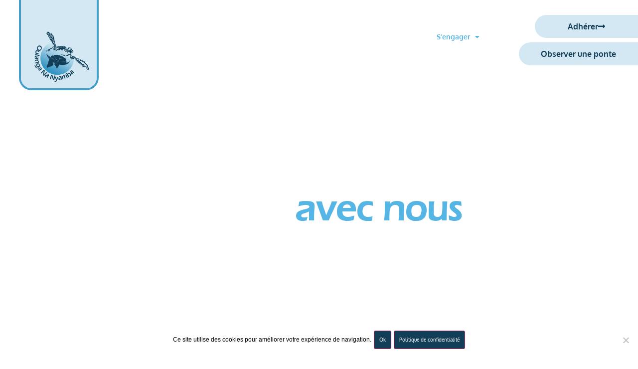

--- FILE ---
content_type: text/html; charset=UTF-8
request_url: https://oulangananyamba.com/sengager/
body_size: 19589
content:
<!doctype html>
<html lang="fr-FR" prefix="og: https://ogp.me/ns#">
<head>
	<meta charset="UTF-8">
	<meta name="viewport" content="width=device-width, initial-scale=1">
	<link rel="profile" href="https://gmpg.org/xfn/11">
	
<!-- Optimisation des moteurs de recherche par Rank Math - https://rankmath.com/ -->
<title>S&#039;engager - Oulanga Na Nyamba</title>
<meta name="description" content="Protégeons les tortues marines ensemble"/>
<meta name="robots" content="index, follow, max-snippet:-1, max-video-preview:-1, max-image-preview:large"/>
<link rel="canonical" href="https://oulangananyamba.com/sengager/" />
<meta property="og:locale" content="fr_FR" />
<meta property="og:type" content="article" />
<meta property="og:title" content="S&#039;engager - Oulanga Na Nyamba" />
<meta property="og:description" content="Protégeons les tortues marines ensemble" />
<meta property="og:url" content="https://oulangananyamba.com/sengager/" />
<meta property="og:site_name" content="Oulanga Na Nyamba" />
<meta property="og:updated_time" content="2023-11-27T09:59:35+03:00" />
<meta property="article:published_time" content="2022-06-22T09:19:14+03:00" />
<meta property="article:modified_time" content="2023-11-27T09:59:35+03:00" />
<meta name="twitter:card" content="summary_large_image" />
<meta name="twitter:title" content="S&#039;engager - Oulanga Na Nyamba" />
<meta name="twitter:description" content="Protégeons les tortues marines ensemble" />
<meta name="twitter:label1" content="Temps de lecture" />
<meta name="twitter:data1" content="Moins d’une minute" />
<script type="application/ld+json" class="rank-math-schema">{"@context":"https://schema.org","@graph":[{"@type":["Person","Organization"],"@id":"https://oulangananyamba.com/#person","name":"Template","logo":{"@type":"ImageObject","@id":"https://oulangananyamba.com/#logo","url":"https://oulangananyamba.com/wp-content/uploads/2022/02/logo-Oulanga-Na-Nyamba--150x150.png","contentUrl":"https://oulangananyamba.com/wp-content/uploads/2022/02/logo-Oulanga-Na-Nyamba--150x150.png","caption":"Template","inLanguage":"fr-FR"},"image":{"@type":"ImageObject","@id":"https://oulangananyamba.com/#logo","url":"https://oulangananyamba.com/wp-content/uploads/2022/02/logo-Oulanga-Na-Nyamba--150x150.png","contentUrl":"https://oulangananyamba.com/wp-content/uploads/2022/02/logo-Oulanga-Na-Nyamba--150x150.png","caption":"Template","inLanguage":"fr-FR"}},{"@type":"WebSite","@id":"https://oulangananyamba.com/#website","url":"https://oulangananyamba.com","name":"Template","publisher":{"@id":"https://oulangananyamba.com/#person"},"inLanguage":"fr-FR"},{"@type":"WebPage","@id":"https://oulangananyamba.com/sengager/#webpage","url":"https://oulangananyamba.com/sengager/","name":"S&#039;engager - Oulanga Na Nyamba","datePublished":"2022-06-22T09:19:14+03:00","dateModified":"2023-11-27T09:59:35+03:00","isPartOf":{"@id":"https://oulangananyamba.com/#website"},"inLanguage":"fr-FR"},{"@type":"Person","@id":"https://oulangananyamba.com","name":"Bigornot.fr","url":"https://oulangananyamba.com","image":{"@type":"ImageObject","@id":"https://secure.gravatar.com/avatar/a4de276ab3e4560ccd7bfe797958f529495415bc809d7b00127aceb549b6f5b9?s=96&amp;d=mm&amp;r=g","url":"https://secure.gravatar.com/avatar/a4de276ab3e4560ccd7bfe797958f529495415bc809d7b00127aceb549b6f5b9?s=96&amp;d=mm&amp;r=g","caption":"Bigornot.fr","inLanguage":"fr-FR"}},{"@type":"Article","headline":"S&#039;engager - Oulanga Na Nyamba","keywords":"engager,engagement","datePublished":"2022-06-22T09:19:14+03:00","dateModified":"2023-11-27T09:59:35+03:00","author":{"@id":"https://oulangananyamba.com","name":"Bigornot.fr"},"publisher":{"@id":"https://oulangananyamba.com/#person"},"description":"Prot\u00e9geons les tortues marines ensemble","name":"S&#039;engager - Oulanga Na Nyamba","@id":"https://oulangananyamba.com/sengager/#richSnippet","isPartOf":{"@id":"https://oulangananyamba.com/sengager/#webpage"},"inLanguage":"fr-FR","mainEntityOfPage":{"@id":"https://oulangananyamba.com/sengager/#webpage"}}]}</script>
<!-- /Extension Rank Math WordPress SEO -->

<link rel="alternate" type="application/rss+xml" title="Oulanga Na Nyamba &raquo; Flux" href="https://oulangananyamba.com/feed/" />
<link rel="alternate" type="application/rss+xml" title="Oulanga Na Nyamba &raquo; Flux des commentaires" href="https://oulangananyamba.com/comments/feed/" />
<link rel="alternate" title="oEmbed (JSON)" type="application/json+oembed" href="https://oulangananyamba.com/wp-json/oembed/1.0/embed?url=https%3A%2F%2Foulangananyamba.com%2Fsengager%2F" />
<link rel="alternate" title="oEmbed (XML)" type="text/xml+oembed" href="https://oulangananyamba.com/wp-json/oembed/1.0/embed?url=https%3A%2F%2Foulangananyamba.com%2Fsengager%2F&#038;format=xml" />
<style id='wp-img-auto-sizes-contain-inline-css'>
img:is([sizes=auto i],[sizes^="auto," i]){contain-intrinsic-size:3000px 1500px}
/*# sourceURL=wp-img-auto-sizes-contain-inline-css */
</style>
<style id='wp-emoji-styles-inline-css'>

	img.wp-smiley, img.emoji {
		display: inline !important;
		border: none !important;
		box-shadow: none !important;
		height: 1em !important;
		width: 1em !important;
		margin: 0 0.07em !important;
		vertical-align: -0.1em !important;
		background: none !important;
		padding: 0 !important;
	}
/*# sourceURL=wp-emoji-styles-inline-css */
</style>
<link rel='stylesheet' id='cookie-notice-front-css' href='https://oulangananyamba.com/wp-content/plugins/cookie-notice/css/front.min.css?ver=2.5.7' media='all' />
<link rel='stylesheet' id='hello-elementor-css' href='https://oulangananyamba.com/wp-content/themes/hello-elementor/assets/css/reset.css?ver=3.4.4' media='all' />
<link rel='stylesheet' id='hello-elementor-theme-style-css' href='https://oulangananyamba.com/wp-content/themes/hello-elementor/assets/css/theme.css?ver=3.4.4' media='all' />
<link rel='stylesheet' id='hello-elementor-header-footer-css' href='https://oulangananyamba.com/wp-content/themes/hello-elementor/assets/css/header-footer.css?ver=3.4.4' media='all' />
<link rel='stylesheet' id='e-animation-fadeInDown-css' href='https://oulangananyamba.com/wp-content/plugins/elementor/assets/lib/animations/styles/fadeInDown.min.css?ver=3.32.5' media='all' />
<link rel='stylesheet' id='elementor-frontend-css' href='https://oulangananyamba.com/wp-content/plugins/elementor/assets/css/frontend.min.css?ver=3.32.5' media='all' />
<link rel='stylesheet' id='widget-image-css' href='https://oulangananyamba.com/wp-content/plugins/elementor/assets/css/widget-image.min.css?ver=3.32.5' media='all' />
<link rel='stylesheet' id='widget-nav-menu-css' href='https://oulangananyamba.com/wp-content/plugins/elementor-pro/assets/css/widget-nav-menu.min.css?ver=3.30.0' media='all' />
<link rel='stylesheet' id='e-sticky-css' href='https://oulangananyamba.com/wp-content/plugins/elementor-pro/assets/css/modules/sticky.min.css?ver=3.30.0' media='all' />
<link rel='stylesheet' id='e-motion-fx-css' href='https://oulangananyamba.com/wp-content/plugins/elementor-pro/assets/css/modules/motion-fx.min.css?ver=3.30.0' media='all' />
<link rel='stylesheet' id='widget-heading-css' href='https://oulangananyamba.com/wp-content/plugins/elementor/assets/css/widget-heading.min.css?ver=3.32.5' media='all' />
<link rel='stylesheet' id='widget-divider-css' href='https://oulangananyamba.com/wp-content/plugins/elementor/assets/css/widget-divider.min.css?ver=3.32.5' media='all' />
<link rel='stylesheet' id='widget-counter-css' href='https://oulangananyamba.com/wp-content/plugins/elementor/assets/css/widget-counter.min.css?ver=3.32.5' media='all' />
<link rel='stylesheet' id='widget-image-box-css' href='https://oulangananyamba.com/wp-content/plugins/elementor/assets/css/widget-image-box.min.css?ver=3.32.5' media='all' />
<link rel='stylesheet' id='widget-social-icons-css' href='https://oulangananyamba.com/wp-content/plugins/elementor/assets/css/widget-social-icons.min.css?ver=3.32.5' media='all' />
<link rel='stylesheet' id='e-apple-webkit-css' href='https://oulangananyamba.com/wp-content/plugins/elementor/assets/css/conditionals/apple-webkit.min.css?ver=3.32.5' media='all' />
<link rel='stylesheet' id='e-animation-shrink-css' href='https://oulangananyamba.com/wp-content/plugins/elementor/assets/lib/animations/styles/e-animation-shrink.min.css?ver=3.32.5' media='all' />
<link rel='stylesheet' id='widget-form-css' href='https://oulangananyamba.com/wp-content/plugins/elementor-pro/assets/css/widget-form.min.css?ver=3.30.0' media='all' />
<link rel='stylesheet' id='e-animation-slideInDown-css' href='https://oulangananyamba.com/wp-content/plugins/elementor/assets/lib/animations/styles/slideInDown.min.css?ver=3.32.5' media='all' />
<link rel='stylesheet' id='e-popup-css' href='https://oulangananyamba.com/wp-content/plugins/elementor-pro/assets/css/conditionals/popup.min.css?ver=3.30.0' media='all' />
<link rel='stylesheet' id='e-animation-slideInRight-css' href='https://oulangananyamba.com/wp-content/plugins/elementor/assets/lib/animations/styles/slideInRight.min.css?ver=3.32.5' media='all' />
<link rel='stylesheet' id='elementor-icons-css' href='https://oulangananyamba.com/wp-content/plugins/elementor/assets/lib/eicons/css/elementor-icons.min.css?ver=5.44.0' media='all' />
<link rel='stylesheet' id='elementor-post-54-css' href='https://oulangananyamba.com/wp-content/uploads/elementor/css/post-54.css?ver=1769309652' media='all' />
<link rel='stylesheet' id='amelia-elementor-widget-font-css' href='https://oulangananyamba.com/wp-content/plugins/ameliabooking/public/css/frontend/elementor.css?ver=8.6' media='all' />
<link rel='stylesheet' id='e-animation-fadeInUp-css' href='https://oulangananyamba.com/wp-content/plugins/elementor/assets/lib/animations/styles/fadeInUp.min.css?ver=3.32.5' media='all' />
<link rel='stylesheet' id='e-shapes-css' href='https://oulangananyamba.com/wp-content/plugins/elementor/assets/css/conditionals/shapes.min.css?ver=3.32.5' media='all' />
<link rel='stylesheet' id='swiper-css' href='https://oulangananyamba.com/wp-content/plugins/elementor/assets/lib/swiper/v8/css/swiper.min.css?ver=8.4.5' media='all' />
<link rel='stylesheet' id='e-swiper-css' href='https://oulangananyamba.com/wp-content/plugins/elementor/assets/css/conditionals/e-swiper.min.css?ver=3.32.5' media='all' />
<link rel='stylesheet' id='e-animation-fadeInLeft-css' href='https://oulangananyamba.com/wp-content/plugins/elementor/assets/lib/animations/styles/fadeInLeft.min.css?ver=3.32.5' media='all' />
<link rel='stylesheet' id='widget-call-to-action-css' href='https://oulangananyamba.com/wp-content/plugins/elementor-pro/assets/css/widget-call-to-action.min.css?ver=3.30.0' media='all' />
<link rel='stylesheet' id='e-transitions-css' href='https://oulangananyamba.com/wp-content/plugins/elementor-pro/assets/css/conditionals/transitions.min.css?ver=3.30.0' media='all' />
<link rel='stylesheet' id='e-animation-fadeInRight-css' href='https://oulangananyamba.com/wp-content/plugins/elementor/assets/lib/animations/styles/fadeInRight.min.css?ver=3.32.5' media='all' />
<link rel='stylesheet' id='elementor-post-1054-css' href='https://oulangananyamba.com/wp-content/uploads/elementor/css/post-1054.css?ver=1769319860' media='all' />
<link rel='stylesheet' id='elementor-post-101-css' href='https://oulangananyamba.com/wp-content/uploads/elementor/css/post-101.css?ver=1769309652' media='all' />
<link rel='stylesheet' id='elementor-post-40-css' href='https://oulangananyamba.com/wp-content/uploads/elementor/css/post-40.css?ver=1769309652' media='all' />
<link rel='stylesheet' id='elementor-post-738-css' href='https://oulangananyamba.com/wp-content/uploads/elementor/css/post-738.css?ver=1769309652' media='all' />
<link rel='stylesheet' id='elementor-post-631-css' href='https://oulangananyamba.com/wp-content/uploads/elementor/css/post-631.css?ver=1769309652' media='all' />
<link rel='stylesheet' id='sib-front-css-css' href='https://oulangananyamba.com/wp-content/plugins/mailin/css/mailin-front.css?ver=e176b9' media='all' />
<link rel='stylesheet' id='elementor-gf-local-oxygen-css' href='https://oulangananyamba.com/wp-content/uploads/elementor/google-fonts/css/oxygen.css?ver=1752658180' media='all' />
<link rel='stylesheet' id='elementor-gf-local-roboto-css' href='https://oulangananyamba.com/wp-content/uploads/elementor/google-fonts/css/roboto.css?ver=1752658189' media='all' />
<link rel='stylesheet' id='elementor-gf-local-montserrat-css' href='https://oulangananyamba.com/wp-content/uploads/elementor/google-fonts/css/montserrat.css?ver=1752658177' media='all' />
<link rel='stylesheet' id='elementor-gf-local-martel-css' href='https://oulangananyamba.com/wp-content/uploads/elementor/google-fonts/css/martel.css?ver=1752658178' media='all' />
<link rel='stylesheet' id='elementor-icons-shared-0-css' href='https://oulangananyamba.com/wp-content/plugins/elementor/assets/lib/font-awesome/css/fontawesome.min.css?ver=5.15.3' media='all' />
<link rel='stylesheet' id='elementor-icons-fa-solid-css' href='https://oulangananyamba.com/wp-content/plugins/elementor/assets/lib/font-awesome/css/solid.min.css?ver=5.15.3' media='all' />
<link rel='stylesheet' id='elementor-icons-fa-brands-css' href='https://oulangananyamba.com/wp-content/plugins/elementor/assets/lib/font-awesome/css/brands.min.css?ver=5.15.3' media='all' />
<script id="cookie-notice-front-js-before">
var cnArgs = {"ajaxUrl":"https:\/\/oulangananyamba.com\/wp-admin\/admin-ajax.php","nonce":"823e4ac4c3","hideEffect":"fade","position":"bottom","onScroll":true,"onScrollOffset":200,"onClick":false,"cookieName":"cookie_notice_accepted","cookieTime":2592000,"cookieTimeRejected":2592000,"globalCookie":false,"redirection":false,"cache":true,"revokeCookies":false,"revokeCookiesOpt":"automatic"};

//# sourceURL=cookie-notice-front-js-before
</script>
<script src="https://oulangananyamba.com/wp-content/plugins/cookie-notice/js/front.min.js?ver=2.5.7" id="cookie-notice-front-js"></script>
<script src="https://oulangananyamba.com/wp-includes/js/jquery/jquery.min.js?ver=3.7.1" id="jquery-core-js"></script>
<script src="https://oulangananyamba.com/wp-includes/js/jquery/jquery-migrate.min.js?ver=3.4.1" id="jquery-migrate-js"></script>
<script id="sib-front-js-js-extra">
var sibErrMsg = {"invalidMail":"Veuillez entrer une adresse e-mail valide.","requiredField":"Veuillez compl\u00e9ter les champs obligatoires.","invalidDateFormat":"Veuillez entrer une date valide.","invalidSMSFormat":"Veuillez entrer une num\u00e9ro de t\u00e9l\u00e9phone valide."};
var ajax_sib_front_object = {"ajax_url":"https://oulangananyamba.com/wp-admin/admin-ajax.php","ajax_nonce":"253f9da6f5","flag_url":"https://oulangananyamba.com/wp-content/plugins/mailin/img/flags/"};
//# sourceURL=sib-front-js-js-extra
</script>
<script src="https://oulangananyamba.com/wp-content/plugins/mailin/js/mailin-front.js?ver=1761632276" id="sib-front-js-js"></script>
<link rel="https://api.w.org/" href="https://oulangananyamba.com/wp-json/" /><link rel="alternate" title="JSON" type="application/json" href="https://oulangananyamba.com/wp-json/wp/v2/pages/1054" />
<link rel='shortlink' href='https://oulangananyamba.com/?p=1054' />
<meta name="generator" content="Elementor 3.32.5; features: additional_custom_breakpoints; settings: css_print_method-external, google_font-enabled, font_display-auto">
			<style>
				.e-con.e-parent:nth-of-type(n+4):not(.e-lazyloaded):not(.e-no-lazyload),
				.e-con.e-parent:nth-of-type(n+4):not(.e-lazyloaded):not(.e-no-lazyload) * {
					background-image: none !important;
				}
				@media screen and (max-height: 1024px) {
					.e-con.e-parent:nth-of-type(n+3):not(.e-lazyloaded):not(.e-no-lazyload),
					.e-con.e-parent:nth-of-type(n+3):not(.e-lazyloaded):not(.e-no-lazyload) * {
						background-image: none !important;
					}
				}
				@media screen and (max-height: 640px) {
					.e-con.e-parent:nth-of-type(n+2):not(.e-lazyloaded):not(.e-no-lazyload),
					.e-con.e-parent:nth-of-type(n+2):not(.e-lazyloaded):not(.e-no-lazyload) * {
						background-image: none !important;
					}
				}
			</style>
			<link rel="icon" href="https://oulangananyamba.com/wp-content/uploads/2022/02/favicon-ONN--150x150.jpg" sizes="32x32" />
<link rel="icon" href="https://oulangananyamba.com/wp-content/uploads/2022/02/favicon-ONN--300x300.jpg" sizes="192x192" />
<link rel="apple-touch-icon" href="https://oulangananyamba.com/wp-content/uploads/2022/02/favicon-ONN--300x300.jpg" />
<meta name="msapplication-TileImage" content="https://oulangananyamba.com/wp-content/uploads/2022/02/favicon-ONN--300x300.jpg" />
		<style id="wp-custom-css">
			#cookie-notice .button {
	font-family:"Oxygen", Sans-serif;
	font-size:10px;margin-left:5px!important;
background-color:#133E57;
	color:#FFF;
	padding:10px;
}

.cookie-notice-container{
	font-size:90%;
	padding-top:20px;
	padding-bottom:20px;
}

.custom_conditions_title{
	visibility: visible !important;
}

.custom_conditions_title:before{
	  content: "*";
    color: #f56c6c;
    margin-right: 4px;
}

.custom_conditions_list{
    padding-left: 20px !important;
}

.custom_conditions_list li {
    list-style-type: circle !important;
}

.el-icon-info{
	display: none !important;
}

.el-icon-info-forced {
    font-family: element-icons!important;
    speak: none;
    font-style: normal;
    font-weight: 400;
    font-variant: normal;
    text-transform: none;
    line-height: 1;
    vertical-align: baseline;
    display: inline-block;
    -webkit-font-smoothing: antialiased;
    -moz-osx-font-smoothing: grayscale;
}
.el-icon-info-forced:before {
    content: "\E7A1";
}

.el-checkbox-group{
	  margin-top: -30px;
	  padding: 0px;
    border: 0px none;
}

.am-confirmation-booking-cost{
	display: none;
}

.payment-dialog-footer{
	margin-top: 0px !important;
}		</style>
		<style id='global-styles-inline-css'>
:root{--wp--preset--aspect-ratio--square: 1;--wp--preset--aspect-ratio--4-3: 4/3;--wp--preset--aspect-ratio--3-4: 3/4;--wp--preset--aspect-ratio--3-2: 3/2;--wp--preset--aspect-ratio--2-3: 2/3;--wp--preset--aspect-ratio--16-9: 16/9;--wp--preset--aspect-ratio--9-16: 9/16;--wp--preset--color--black: #000000;--wp--preset--color--cyan-bluish-gray: #abb8c3;--wp--preset--color--white: #ffffff;--wp--preset--color--pale-pink: #f78da7;--wp--preset--color--vivid-red: #cf2e2e;--wp--preset--color--luminous-vivid-orange: #ff6900;--wp--preset--color--luminous-vivid-amber: #fcb900;--wp--preset--color--light-green-cyan: #7bdcb5;--wp--preset--color--vivid-green-cyan: #00d084;--wp--preset--color--pale-cyan-blue: #8ed1fc;--wp--preset--color--vivid-cyan-blue: #0693e3;--wp--preset--color--vivid-purple: #9b51e0;--wp--preset--gradient--vivid-cyan-blue-to-vivid-purple: linear-gradient(135deg,rgb(6,147,227) 0%,rgb(155,81,224) 100%);--wp--preset--gradient--light-green-cyan-to-vivid-green-cyan: linear-gradient(135deg,rgb(122,220,180) 0%,rgb(0,208,130) 100%);--wp--preset--gradient--luminous-vivid-amber-to-luminous-vivid-orange: linear-gradient(135deg,rgb(252,185,0) 0%,rgb(255,105,0) 100%);--wp--preset--gradient--luminous-vivid-orange-to-vivid-red: linear-gradient(135deg,rgb(255,105,0) 0%,rgb(207,46,46) 100%);--wp--preset--gradient--very-light-gray-to-cyan-bluish-gray: linear-gradient(135deg,rgb(238,238,238) 0%,rgb(169,184,195) 100%);--wp--preset--gradient--cool-to-warm-spectrum: linear-gradient(135deg,rgb(74,234,220) 0%,rgb(151,120,209) 20%,rgb(207,42,186) 40%,rgb(238,44,130) 60%,rgb(251,105,98) 80%,rgb(254,248,76) 100%);--wp--preset--gradient--blush-light-purple: linear-gradient(135deg,rgb(255,206,236) 0%,rgb(152,150,240) 100%);--wp--preset--gradient--blush-bordeaux: linear-gradient(135deg,rgb(254,205,165) 0%,rgb(254,45,45) 50%,rgb(107,0,62) 100%);--wp--preset--gradient--luminous-dusk: linear-gradient(135deg,rgb(255,203,112) 0%,rgb(199,81,192) 50%,rgb(65,88,208) 100%);--wp--preset--gradient--pale-ocean: linear-gradient(135deg,rgb(255,245,203) 0%,rgb(182,227,212) 50%,rgb(51,167,181) 100%);--wp--preset--gradient--electric-grass: linear-gradient(135deg,rgb(202,248,128) 0%,rgb(113,206,126) 100%);--wp--preset--gradient--midnight: linear-gradient(135deg,rgb(2,3,129) 0%,rgb(40,116,252) 100%);--wp--preset--font-size--small: 13px;--wp--preset--font-size--medium: 20px;--wp--preset--font-size--large: 36px;--wp--preset--font-size--x-large: 42px;--wp--preset--spacing--20: 0.44rem;--wp--preset--spacing--30: 0.67rem;--wp--preset--spacing--40: 1rem;--wp--preset--spacing--50: 1.5rem;--wp--preset--spacing--60: 2.25rem;--wp--preset--spacing--70: 3.38rem;--wp--preset--spacing--80: 5.06rem;--wp--preset--shadow--natural: 6px 6px 9px rgba(0, 0, 0, 0.2);--wp--preset--shadow--deep: 12px 12px 50px rgba(0, 0, 0, 0.4);--wp--preset--shadow--sharp: 6px 6px 0px rgba(0, 0, 0, 0.2);--wp--preset--shadow--outlined: 6px 6px 0px -3px rgb(255, 255, 255), 6px 6px rgb(0, 0, 0);--wp--preset--shadow--crisp: 6px 6px 0px rgb(0, 0, 0);}:root { --wp--style--global--content-size: 800px;--wp--style--global--wide-size: 1200px; }:where(body) { margin: 0; }.wp-site-blocks > .alignleft { float: left; margin-right: 2em; }.wp-site-blocks > .alignright { float: right; margin-left: 2em; }.wp-site-blocks > .aligncenter { justify-content: center; margin-left: auto; margin-right: auto; }:where(.wp-site-blocks) > * { margin-block-start: 24px; margin-block-end: 0; }:where(.wp-site-blocks) > :first-child { margin-block-start: 0; }:where(.wp-site-blocks) > :last-child { margin-block-end: 0; }:root { --wp--style--block-gap: 24px; }:root :where(.is-layout-flow) > :first-child{margin-block-start: 0;}:root :where(.is-layout-flow) > :last-child{margin-block-end: 0;}:root :where(.is-layout-flow) > *{margin-block-start: 24px;margin-block-end: 0;}:root :where(.is-layout-constrained) > :first-child{margin-block-start: 0;}:root :where(.is-layout-constrained) > :last-child{margin-block-end: 0;}:root :where(.is-layout-constrained) > *{margin-block-start: 24px;margin-block-end: 0;}:root :where(.is-layout-flex){gap: 24px;}:root :where(.is-layout-grid){gap: 24px;}.is-layout-flow > .alignleft{float: left;margin-inline-start: 0;margin-inline-end: 2em;}.is-layout-flow > .alignright{float: right;margin-inline-start: 2em;margin-inline-end: 0;}.is-layout-flow > .aligncenter{margin-left: auto !important;margin-right: auto !important;}.is-layout-constrained > .alignleft{float: left;margin-inline-start: 0;margin-inline-end: 2em;}.is-layout-constrained > .alignright{float: right;margin-inline-start: 2em;margin-inline-end: 0;}.is-layout-constrained > .aligncenter{margin-left: auto !important;margin-right: auto !important;}.is-layout-constrained > :where(:not(.alignleft):not(.alignright):not(.alignfull)){max-width: var(--wp--style--global--content-size);margin-left: auto !important;margin-right: auto !important;}.is-layout-constrained > .alignwide{max-width: var(--wp--style--global--wide-size);}body .is-layout-flex{display: flex;}.is-layout-flex{flex-wrap: wrap;align-items: center;}.is-layout-flex > :is(*, div){margin: 0;}body .is-layout-grid{display: grid;}.is-layout-grid > :is(*, div){margin: 0;}body{padding-top: 0px;padding-right: 0px;padding-bottom: 0px;padding-left: 0px;}a:where(:not(.wp-element-button)){text-decoration: underline;}:root :where(.wp-element-button, .wp-block-button__link){background-color: #32373c;border-width: 0;color: #fff;font-family: inherit;font-size: inherit;font-style: inherit;font-weight: inherit;letter-spacing: inherit;line-height: inherit;padding-top: calc(0.667em + 2px);padding-right: calc(1.333em + 2px);padding-bottom: calc(0.667em + 2px);padding-left: calc(1.333em + 2px);text-decoration: none;text-transform: inherit;}.has-black-color{color: var(--wp--preset--color--black) !important;}.has-cyan-bluish-gray-color{color: var(--wp--preset--color--cyan-bluish-gray) !important;}.has-white-color{color: var(--wp--preset--color--white) !important;}.has-pale-pink-color{color: var(--wp--preset--color--pale-pink) !important;}.has-vivid-red-color{color: var(--wp--preset--color--vivid-red) !important;}.has-luminous-vivid-orange-color{color: var(--wp--preset--color--luminous-vivid-orange) !important;}.has-luminous-vivid-amber-color{color: var(--wp--preset--color--luminous-vivid-amber) !important;}.has-light-green-cyan-color{color: var(--wp--preset--color--light-green-cyan) !important;}.has-vivid-green-cyan-color{color: var(--wp--preset--color--vivid-green-cyan) !important;}.has-pale-cyan-blue-color{color: var(--wp--preset--color--pale-cyan-blue) !important;}.has-vivid-cyan-blue-color{color: var(--wp--preset--color--vivid-cyan-blue) !important;}.has-vivid-purple-color{color: var(--wp--preset--color--vivid-purple) !important;}.has-black-background-color{background-color: var(--wp--preset--color--black) !important;}.has-cyan-bluish-gray-background-color{background-color: var(--wp--preset--color--cyan-bluish-gray) !important;}.has-white-background-color{background-color: var(--wp--preset--color--white) !important;}.has-pale-pink-background-color{background-color: var(--wp--preset--color--pale-pink) !important;}.has-vivid-red-background-color{background-color: var(--wp--preset--color--vivid-red) !important;}.has-luminous-vivid-orange-background-color{background-color: var(--wp--preset--color--luminous-vivid-orange) !important;}.has-luminous-vivid-amber-background-color{background-color: var(--wp--preset--color--luminous-vivid-amber) !important;}.has-light-green-cyan-background-color{background-color: var(--wp--preset--color--light-green-cyan) !important;}.has-vivid-green-cyan-background-color{background-color: var(--wp--preset--color--vivid-green-cyan) !important;}.has-pale-cyan-blue-background-color{background-color: var(--wp--preset--color--pale-cyan-blue) !important;}.has-vivid-cyan-blue-background-color{background-color: var(--wp--preset--color--vivid-cyan-blue) !important;}.has-vivid-purple-background-color{background-color: var(--wp--preset--color--vivid-purple) !important;}.has-black-border-color{border-color: var(--wp--preset--color--black) !important;}.has-cyan-bluish-gray-border-color{border-color: var(--wp--preset--color--cyan-bluish-gray) !important;}.has-white-border-color{border-color: var(--wp--preset--color--white) !important;}.has-pale-pink-border-color{border-color: var(--wp--preset--color--pale-pink) !important;}.has-vivid-red-border-color{border-color: var(--wp--preset--color--vivid-red) !important;}.has-luminous-vivid-orange-border-color{border-color: var(--wp--preset--color--luminous-vivid-orange) !important;}.has-luminous-vivid-amber-border-color{border-color: var(--wp--preset--color--luminous-vivid-amber) !important;}.has-light-green-cyan-border-color{border-color: var(--wp--preset--color--light-green-cyan) !important;}.has-vivid-green-cyan-border-color{border-color: var(--wp--preset--color--vivid-green-cyan) !important;}.has-pale-cyan-blue-border-color{border-color: var(--wp--preset--color--pale-cyan-blue) !important;}.has-vivid-cyan-blue-border-color{border-color: var(--wp--preset--color--vivid-cyan-blue) !important;}.has-vivid-purple-border-color{border-color: var(--wp--preset--color--vivid-purple) !important;}.has-vivid-cyan-blue-to-vivid-purple-gradient-background{background: var(--wp--preset--gradient--vivid-cyan-blue-to-vivid-purple) !important;}.has-light-green-cyan-to-vivid-green-cyan-gradient-background{background: var(--wp--preset--gradient--light-green-cyan-to-vivid-green-cyan) !important;}.has-luminous-vivid-amber-to-luminous-vivid-orange-gradient-background{background: var(--wp--preset--gradient--luminous-vivid-amber-to-luminous-vivid-orange) !important;}.has-luminous-vivid-orange-to-vivid-red-gradient-background{background: var(--wp--preset--gradient--luminous-vivid-orange-to-vivid-red) !important;}.has-very-light-gray-to-cyan-bluish-gray-gradient-background{background: var(--wp--preset--gradient--very-light-gray-to-cyan-bluish-gray) !important;}.has-cool-to-warm-spectrum-gradient-background{background: var(--wp--preset--gradient--cool-to-warm-spectrum) !important;}.has-blush-light-purple-gradient-background{background: var(--wp--preset--gradient--blush-light-purple) !important;}.has-blush-bordeaux-gradient-background{background: var(--wp--preset--gradient--blush-bordeaux) !important;}.has-luminous-dusk-gradient-background{background: var(--wp--preset--gradient--luminous-dusk) !important;}.has-pale-ocean-gradient-background{background: var(--wp--preset--gradient--pale-ocean) !important;}.has-electric-grass-gradient-background{background: var(--wp--preset--gradient--electric-grass) !important;}.has-midnight-gradient-background{background: var(--wp--preset--gradient--midnight) !important;}.has-small-font-size{font-size: var(--wp--preset--font-size--small) !important;}.has-medium-font-size{font-size: var(--wp--preset--font-size--medium) !important;}.has-large-font-size{font-size: var(--wp--preset--font-size--large) !important;}.has-x-large-font-size{font-size: var(--wp--preset--font-size--x-large) !important;}
/*# sourceURL=global-styles-inline-css */
</style>
</head>
<body data-rsssl=1 class="wp-singular page-template page-template-elementor_header_footer page page-id-1054 page-parent wp-custom-logo wp-embed-responsive wp-theme-hello-elementor cookies-not-set hello-elementor-default elementor-default elementor-template-full-width elementor-kit-54 elementor-page elementor-page-1054">


<a class="skip-link screen-reader-text" href="#content">Aller au contenu</a>

		<div data-elementor-type="header" data-elementor-id="101" class="elementor elementor-101 elementor-location-header" data-elementor-post-type="elementor_library">
					<section class="elementor-section elementor-top-section elementor-element elementor-element-31f761 elementor-section-height-min-height elementor-section-items-stretch elementor-section-boxed elementor-section-height-default" data-id="31f761" data-element_type="section" data-settings="{&quot;sticky&quot;:&quot;top&quot;,&quot;sticky_effects_offset&quot;:50,&quot;sticky_on&quot;:[&quot;desktop&quot;,&quot;tablet&quot;,&quot;mobile&quot;],&quot;sticky_offset&quot;:0,&quot;sticky_anchor_link_offset&quot;:0}">
						<div class="elementor-container elementor-column-gap-default">
					<div class="elementor-column elementor-col-33 elementor-top-column elementor-element elementor-element-56c2bdc1" data-id="56c2bdc1" data-element_type="column">
			<div class="elementor-widget-wrap elementor-element-populated">
						<div class="elementor-element elementor-element-27c290f animated-slow sticky-logo elementor-invisible elementor-widget elementor-widget-image" data-id="27c290f" data-element_type="widget" data-settings="{&quot;_animation&quot;:&quot;fadeInDown&quot;,&quot;_animation_delay&quot;:1000}" data-widget_type="image.default">
				<div class="elementor-widget-container">
																<a href="https://oulangananyamba.com">
							<img fetchpriority="high" width="300" height="350" src="https://oulangananyamba.com/wp-content/uploads/2022/02/logo-ONN-site-.png" class="attachment-medium_large size-medium_large wp-image-117" alt="" srcset="https://oulangananyamba.com/wp-content/uploads/2022/02/logo-ONN-site-.png 300w, https://oulangananyamba.com/wp-content/uploads/2022/02/logo-ONN-site--257x300.png 257w" sizes="(max-width: 300px) 100vw, 300px" />								</a>
															</div>
				</div>
					</div>
		</div>
				<div class="elementor-column elementor-col-33 elementor-top-column elementor-element elementor-element-788443b3" data-id="788443b3" data-element_type="column">
			<div class="elementor-widget-wrap elementor-element-populated">
						<div class="elementor-element elementor-element-adfcb4c elementor-absolute elementor-hidden-desktop elementor-view-default elementor-widget elementor-widget-icon" data-id="adfcb4c" data-element_type="widget" data-settings="{&quot;_position&quot;:&quot;absolute&quot;}" data-widget_type="icon.default">
				<div class="elementor-widget-container">
							<div class="elementor-icon-wrapper">
			<a class="elementor-icon" href="#elementor-action%3Aaction%3Dpopup%3Aopen%26settings%3DeyJpZCI6IjYzMSIsInRvZ2dsZSI6ZmFsc2V9">
			<svg xmlns="http://www.w3.org/2000/svg" viewBox="0 0 250.98 184.74"><g id="Calque_2" data-name="Calque 2"><g id="Calque_1-2" data-name="Calque 1"><rect y="79.96" width="250.98" height="24.81" rx="12.41"></rect><rect x="95.75" y="159.93" width="155.23" height="24.81" rx="12.41"></rect><rect x="36.42" width="214.57" height="24.81" rx="12.41" transform="translate(287.4 24.81) rotate(180)"></rect></g></g></svg>			</a>
		</div>
						</div>
				</div>
				<div class="elementor-element elementor-element-47f0aa26 elementor-nav-menu__align-center elementor-nav-menu--stretch elementor-nav-menu__text-align-center text-nav-effect elementor-hidden-tablet elementor-hidden-mobile elementor-nav-menu--dropdown-tablet elementor-nav-menu--toggle elementor-nav-menu--burger elementor-widget elementor-widget-nav-menu" data-id="47f0aa26" data-element_type="widget" data-settings="{&quot;full_width&quot;:&quot;stretch&quot;,&quot;layout&quot;:&quot;horizontal&quot;,&quot;submenu_icon&quot;:{&quot;value&quot;:&quot;&lt;i class=\&quot;fas fa-caret-down\&quot;&gt;&lt;\/i&gt;&quot;,&quot;library&quot;:&quot;fa-solid&quot;},&quot;toggle&quot;:&quot;burger&quot;}" data-widget_type="nav-menu.default">
				<div class="elementor-widget-container">
								<nav aria-label="Menu" class="elementor-nav-menu--main elementor-nav-menu__container elementor-nav-menu--layout-horizontal e--pointer-text e--animation-sink">
				<ul id="menu-1-47f0aa26" class="elementor-nav-menu"><li class="menu-item menu-item-type-post_type menu-item-object-page menu-item-home menu-item-has-children menu-item-1368"><a href="https://oulangananyamba.com/" class="elementor-item">Oulanga na Nyamba</a>
<ul class="sub-menu elementor-nav-menu--dropdown">
	<li class="menu-item menu-item-type-post_type menu-item-object-page menu-item-3572"><a href="https://oulangananyamba.com/actualites/" class="elementor-sub-item">Actualités</a></li>
	<li class="menu-item menu-item-type-post_type menu-item-object-page menu-item-has-children menu-item-776"><a href="https://oulangananyamba.com/qui-sommes-nous/" class="elementor-sub-item">Qui-sommes-nous ?</a>
	<ul class="sub-menu elementor-nav-menu--dropdown">
		<li class="menu-item menu-item-type-post_type menu-item-object-page menu-item-777"><a href="https://oulangananyamba.com/qui-sommes-nous/nos-objectifs-et-valeurs/" class="elementor-sub-item">Nos objectifs et valeurs</a></li>
		<li class="menu-item menu-item-type-post_type menu-item-object-page menu-item-4591"><a href="https://oulangananyamba.com/qui-sommes-nous/notre-equipe/" class="elementor-sub-item">Notre Équipe</a></li>
	</ul>
</li>
	<li class="menu-item menu-item-type-post_type menu-item-object-page menu-item-1165"><a href="https://oulangananyamba.com/reseaux-et-partenaires/" class="elementor-sub-item">Réseaux et partenaires</a></li>
	<li class="menu-item menu-item-type-post_type menu-item-object-page menu-item-3809"><a href="https://oulangananyamba.com/mediatheque/" class="elementor-sub-item">Médiathèque</a></li>
	<li class="menu-item menu-item-type-post_type menu-item-object-page menu-item-778"><a href="https://oulangananyamba.com/nous-contacter/" class="elementor-sub-item">Nous contacter</a></li>
</ul>
</li>
<li class="menu-item menu-item-type-post_type menu-item-object-page menu-item-4852"><a href="https://oulangananyamba.com/kaza-nyamba/" class="elementor-item">Kaz’a Nyamba</a></li>
<li class="menu-item menu-item-type-post_type menu-item-object-page menu-item-has-children menu-item-791"><a href="https://oulangananyamba.com/nos-actions/" class="elementor-item">Nos actions</a>
<ul class="sub-menu elementor-nav-menu--dropdown">
	<li class="menu-item menu-item-type-post_type menu-item-object-page menu-item-816"><a href="https://oulangananyamba.com/nos-actions/connaitre/" class="elementor-sub-item">Connaître</a></li>
	<li class="menu-item menu-item-type-post_type menu-item-object-page menu-item-881"><a href="https://oulangananyamba.com/nos-actions/proteger/" class="elementor-sub-item">Protéger</a></li>
	<li class="menu-item menu-item-type-post_type menu-item-object-page menu-item-880"><a href="https://oulangananyamba.com/nos-actions/sensibiliser/" class="elementor-sub-item">Sensibiliser</a></li>
</ul>
</li>
<li class="menu-item menu-item-type-post_type menu-item-object-page menu-item-has-children menu-item-915"><a href="https://oulangananyamba.com/les-tortues/" class="elementor-item">Les tortues</a>
<ul class="sub-menu elementor-nav-menu--dropdown">
	<li class="menu-item menu-item-type-post_type menu-item-object-page menu-item-1028"><a href="https://oulangananyamba.com/les-tortues/les-tortues-notre-richesse/" class="elementor-sub-item">Les tortues notre richesse</a></li>
	<li class="menu-item menu-item-type-post_type menu-item-object-page menu-item-1029"><a href="https://oulangananyamba.com/les-tortues/les-tortues-marines-a-mayotte/" class="elementor-sub-item">Les tortues marines à Mayotte</a></li>
	<li class="menu-item menu-item-type-post_type menu-item-object-page menu-item-1053"><a href="https://oulangananyamba.com/les-tortues/comment-les-observer/" class="elementor-sub-item">Comment les observer  ?</a></li>
</ul>
</li>
<li class="menu-item menu-item-type-post_type menu-item-object-page current-menu-item page_item page-item-1054 current_page_item menu-item-has-children menu-item-1082"><a href="https://oulangananyamba.com/sengager/" aria-current="page" class="elementor-item elementor-item-active">S’engager</a>
<ul class="sub-menu elementor-nav-menu--dropdown">
	<li class="menu-item menu-item-type-post_type menu-item-object-page menu-item-1083"><a href="https://oulangananyamba.com/sengager/devenir-membre/" class="elementor-sub-item">Devenir membre</a></li>
	<li class="menu-item menu-item-type-post_type menu-item-object-page menu-item-1108"><a href="https://oulangananyamba.com/sengager/faire-un-don/" class="elementor-sub-item">Faire un don</a></li>
	<li class="menu-item menu-item-type-post_type menu-item-object-page menu-item-5714"><a href="https://oulangananyamba.com/sciences-participatives/" class="elementor-sub-item">Sciences participatives</a></li>
	<li class="menu-item menu-item-type-post_type menu-item-object-page menu-item-1120"><a href="https://oulangananyamba.com/sengager/parrainer-une-action/" class="elementor-sub-item">Parrainer une action</a></li>
	<li class="menu-item menu-item-type-post_type menu-item-object-page menu-item-1130"><a href="https://oulangananyamba.com/sengager/rejoindre-notre-equipe/" class="elementor-sub-item">Rejoindre notre équipe</a></li>
</ul>
</li>
</ul>			</nav>
					<div class="elementor-menu-toggle" role="button" tabindex="0" aria-label="Permuter le menu" aria-expanded="false">
			<i aria-hidden="true" role="presentation" class="elementor-menu-toggle__icon--open eicon-menu-bar"></i><i aria-hidden="true" role="presentation" class="elementor-menu-toggle__icon--close eicon-close"></i>		</div>
					<nav class="elementor-nav-menu--dropdown elementor-nav-menu__container" aria-hidden="true">
				<ul id="menu-2-47f0aa26" class="elementor-nav-menu"><li class="menu-item menu-item-type-post_type menu-item-object-page menu-item-home menu-item-has-children menu-item-1368"><a href="https://oulangananyamba.com/" class="elementor-item" tabindex="-1">Oulanga na Nyamba</a>
<ul class="sub-menu elementor-nav-menu--dropdown">
	<li class="menu-item menu-item-type-post_type menu-item-object-page menu-item-3572"><a href="https://oulangananyamba.com/actualites/" class="elementor-sub-item" tabindex="-1">Actualités</a></li>
	<li class="menu-item menu-item-type-post_type menu-item-object-page menu-item-has-children menu-item-776"><a href="https://oulangananyamba.com/qui-sommes-nous/" class="elementor-sub-item" tabindex="-1">Qui-sommes-nous ?</a>
	<ul class="sub-menu elementor-nav-menu--dropdown">
		<li class="menu-item menu-item-type-post_type menu-item-object-page menu-item-777"><a href="https://oulangananyamba.com/qui-sommes-nous/nos-objectifs-et-valeurs/" class="elementor-sub-item" tabindex="-1">Nos objectifs et valeurs</a></li>
		<li class="menu-item menu-item-type-post_type menu-item-object-page menu-item-4591"><a href="https://oulangananyamba.com/qui-sommes-nous/notre-equipe/" class="elementor-sub-item" tabindex="-1">Notre Équipe</a></li>
	</ul>
</li>
	<li class="menu-item menu-item-type-post_type menu-item-object-page menu-item-1165"><a href="https://oulangananyamba.com/reseaux-et-partenaires/" class="elementor-sub-item" tabindex="-1">Réseaux et partenaires</a></li>
	<li class="menu-item menu-item-type-post_type menu-item-object-page menu-item-3809"><a href="https://oulangananyamba.com/mediatheque/" class="elementor-sub-item" tabindex="-1">Médiathèque</a></li>
	<li class="menu-item menu-item-type-post_type menu-item-object-page menu-item-778"><a href="https://oulangananyamba.com/nous-contacter/" class="elementor-sub-item" tabindex="-1">Nous contacter</a></li>
</ul>
</li>
<li class="menu-item menu-item-type-post_type menu-item-object-page menu-item-4852"><a href="https://oulangananyamba.com/kaza-nyamba/" class="elementor-item" tabindex="-1">Kaz’a Nyamba</a></li>
<li class="menu-item menu-item-type-post_type menu-item-object-page menu-item-has-children menu-item-791"><a href="https://oulangananyamba.com/nos-actions/" class="elementor-item" tabindex="-1">Nos actions</a>
<ul class="sub-menu elementor-nav-menu--dropdown">
	<li class="menu-item menu-item-type-post_type menu-item-object-page menu-item-816"><a href="https://oulangananyamba.com/nos-actions/connaitre/" class="elementor-sub-item" tabindex="-1">Connaître</a></li>
	<li class="menu-item menu-item-type-post_type menu-item-object-page menu-item-881"><a href="https://oulangananyamba.com/nos-actions/proteger/" class="elementor-sub-item" tabindex="-1">Protéger</a></li>
	<li class="menu-item menu-item-type-post_type menu-item-object-page menu-item-880"><a href="https://oulangananyamba.com/nos-actions/sensibiliser/" class="elementor-sub-item" tabindex="-1">Sensibiliser</a></li>
</ul>
</li>
<li class="menu-item menu-item-type-post_type menu-item-object-page menu-item-has-children menu-item-915"><a href="https://oulangananyamba.com/les-tortues/" class="elementor-item" tabindex="-1">Les tortues</a>
<ul class="sub-menu elementor-nav-menu--dropdown">
	<li class="menu-item menu-item-type-post_type menu-item-object-page menu-item-1028"><a href="https://oulangananyamba.com/les-tortues/les-tortues-notre-richesse/" class="elementor-sub-item" tabindex="-1">Les tortues notre richesse</a></li>
	<li class="menu-item menu-item-type-post_type menu-item-object-page menu-item-1029"><a href="https://oulangananyamba.com/les-tortues/les-tortues-marines-a-mayotte/" class="elementor-sub-item" tabindex="-1">Les tortues marines à Mayotte</a></li>
	<li class="menu-item menu-item-type-post_type menu-item-object-page menu-item-1053"><a href="https://oulangananyamba.com/les-tortues/comment-les-observer/" class="elementor-sub-item" tabindex="-1">Comment les observer  ?</a></li>
</ul>
</li>
<li class="menu-item menu-item-type-post_type menu-item-object-page current-menu-item page_item page-item-1054 current_page_item menu-item-has-children menu-item-1082"><a href="https://oulangananyamba.com/sengager/" aria-current="page" class="elementor-item elementor-item-active" tabindex="-1">S’engager</a>
<ul class="sub-menu elementor-nav-menu--dropdown">
	<li class="menu-item menu-item-type-post_type menu-item-object-page menu-item-1083"><a href="https://oulangananyamba.com/sengager/devenir-membre/" class="elementor-sub-item" tabindex="-1">Devenir membre</a></li>
	<li class="menu-item menu-item-type-post_type menu-item-object-page menu-item-1108"><a href="https://oulangananyamba.com/sengager/faire-un-don/" class="elementor-sub-item" tabindex="-1">Faire un don</a></li>
	<li class="menu-item menu-item-type-post_type menu-item-object-page menu-item-5714"><a href="https://oulangananyamba.com/sciences-participatives/" class="elementor-sub-item" tabindex="-1">Sciences participatives</a></li>
	<li class="menu-item menu-item-type-post_type menu-item-object-page menu-item-1120"><a href="https://oulangananyamba.com/sengager/parrainer-une-action/" class="elementor-sub-item" tabindex="-1">Parrainer une action</a></li>
	<li class="menu-item menu-item-type-post_type menu-item-object-page menu-item-1130"><a href="https://oulangananyamba.com/sengager/rejoindre-notre-equipe/" class="elementor-sub-item" tabindex="-1">Rejoindre notre équipe</a></li>
</ul>
</li>
</ul>			</nav>
						</div>
				</div>
					</div>
		</div>
				<div class="elementor-column elementor-col-33 elementor-top-column elementor-element elementor-element-a7be5e6 elementor-hidden-mobile" data-id="a7be5e6" data-element_type="column">
			<div class="elementor-widget-wrap elementor-element-populated">
						<div class="elementor-element elementor-element-00883dd elementor-tablet-align-right elementor-hidden-tablet elementor-hidden-mobile elementor-align-right elementor-fixed elementor-widget elementor-widget-button" data-id="00883dd" data-element_type="widget" data-settings="{&quot;_position&quot;:&quot;fixed&quot;}" data-widget_type="button.default">
				<div class="elementor-widget-container">
									<div class="elementor-button-wrapper">
					<a class="elementor-button elementor-button-link elementor-size-md" href="https://oulangananyamba.com/sengager/devenir-membre/">
						<span class="elementor-button-content-wrapper">
						<span class="elementor-button-icon">
				<i aria-hidden="true" class="fas fa-long-arrow-alt-right"></i>			</span>
									<span class="elementor-button-text">Adhérer</span>
					</span>
					</a>
				</div>
								</div>
				</div>
				<div class="elementor-element elementor-element-e72a0ec elementor-tablet-align-right elementor-hidden-tablet elementor-hidden-mobile elementor-align-right elementor-fixed elementor-widget elementor-widget-button" data-id="e72a0ec" data-element_type="widget" data-settings="{&quot;_position&quot;:&quot;fixed&quot;}" data-widget_type="button.default">
				<div class="elementor-widget-container">
									<div class="elementor-button-wrapper">
					<a class="elementor-button elementor-button-link elementor-size-md" href="https://oulangananyamba.com/observer-une-ponte/">
						<span class="elementor-button-content-wrapper">
									<span class="elementor-button-text">Observer une ponte</span>
					</span>
					</a>
				</div>
								</div>
				</div>
					</div>
		</div>
					</div>
		</section>
				<section class="elementor-section elementor-top-section elementor-element elementor-element-59cb01c elementor-section-boxed elementor-section-height-default elementor-section-height-default" data-id="59cb01c" data-element_type="section">
						<div class="elementor-container elementor-column-gap-default">
					<div class="elementor-column elementor-col-100 elementor-top-column elementor-element elementor-element-017a93f" data-id="017a93f" data-element_type="column">
			<div class="elementor-widget-wrap">
							</div>
		</div>
					</div>
		</section>
				</div>
				<div data-elementor-type="wp-page" data-elementor-id="1054" class="elementor elementor-1054" data-elementor-post-type="page">
						<section class="elementor-section elementor-top-section elementor-element elementor-element-5c99c664 elementor-section-height-min-height elementor-section-boxed elementor-section-height-default elementor-section-items-middle" data-id="5c99c664" data-element_type="section" data-settings="{&quot;background_background&quot;:&quot;slideshow&quot;,&quot;background_motion_fx_devices&quot;:[&quot;desktop&quot;],&quot;background_slideshow_gallery&quot;:[{&quot;id&quot;:3922,&quot;url&quot;:&quot;https:\/\/oulangananyamba.com\/wp-content\/uploads\/2022\/12\/S-engager-protection-des-tortues-de-mers-.jpg&quot;},{&quot;id&quot;:1070,&quot;url&quot;:&quot;https:\/\/oulangananyamba.com\/wp-content\/uploads\/2022\/06\/Oulanga-Na-Nyamba-S-engager-devenir-membre-.jpg&quot;},{&quot;id&quot;:1071,&quot;url&quot;:&quot;https:\/\/oulangananyamba.com\/wp-content\/uploads\/2022\/06\/adhesion-oulanga-na-nyamba-tortues-marines-.jpg&quot;}],&quot;background_slideshow_slide_duration&quot;:4000,&quot;background_slideshow_slide_transition&quot;:&quot;slide_up&quot;,&quot;background_slideshow_transition_duration&quot;:1000,&quot;background_slideshow_ken_burns&quot;:&quot;yes&quot;,&quot;shape_divider_bottom&quot;:&quot;waves&quot;,&quot;background_slideshow_loop&quot;:&quot;yes&quot;,&quot;background_slideshow_ken_burns_zoom_direction&quot;:&quot;in&quot;}">
							<div class="elementor-background-overlay"></div>
						<div class="elementor-shape elementor-shape-bottom" aria-hidden="true" data-negative="false">
			<svg xmlns="http://www.w3.org/2000/svg" viewBox="0 0 1000 100" preserveAspectRatio="none">
	<path class="elementor-shape-fill" d="M421.9,6.5c22.6-2.5,51.5,0.4,75.5,5.3c23.6,4.9,70.9,23.5,100.5,35.7c75.8,32.2,133.7,44.5,192.6,49.7
	c23.6,2.1,48.7,3.5,103.4-2.5c54.7-6,106.2-25.6,106.2-25.6V0H0v30.3c0,0,72,32.6,158.4,30.5c39.2-0.7,92.8-6.7,134-22.4
	c21.2-8.1,52.2-18.2,79.7-24.2C399.3,7.9,411.6,7.5,421.9,6.5z"/>
</svg>		</div>
					<div class="elementor-container elementor-column-gap-default">
					<div class="elementor-column elementor-col-100 elementor-top-column elementor-element elementor-element-42966ec3" data-id="42966ec3" data-element_type="column" data-settings="{&quot;motion_fx_motion_fx_scrolling&quot;:&quot;yes&quot;,&quot;motion_fx_translateY_affectedRange&quot;:{&quot;unit&quot;:&quot;%&quot;,&quot;size&quot;:&quot;&quot;,&quot;sizes&quot;:{&quot;start&quot;:0,&quot;end&quot;:90}},&quot;motion_fx_translateY_effect&quot;:&quot;yes&quot;,&quot;motion_fx_translateY_speed&quot;:{&quot;unit&quot;:&quot;px&quot;,&quot;size&quot;:4,&quot;sizes&quot;:[]},&quot;motion_fx_devices&quot;:[&quot;desktop&quot;,&quot;tablet&quot;,&quot;mobile&quot;]}">
			<div class="elementor-widget-wrap elementor-element-populated">
						<div class="elementor-element elementor-element-6731cd0f animated-slow elementor-invisible elementor-widget elementor-widget-heading" data-id="6731cd0f" data-element_type="widget" data-settings="{&quot;_animation&quot;:&quot;fadeInUp&quot;,&quot;_animation_delay&quot;:500,&quot;motion_fx_motion_fx_scrolling&quot;:&quot;yes&quot;,&quot;motion_fx_devices&quot;:[&quot;desktop&quot;,&quot;tablet&quot;,&quot;mobile&quot;]}" data-widget_type="heading.default">
				<div class="elementor-widget-container">
					<h2 class="elementor-heading-title elementor-size-default">S'engager <font color='#55B5E4'>avec nous</font></h2>				</div>
				</div>
					</div>
		</div>
					</div>
		</section>
				<section class="elementor-section elementor-top-section elementor-element elementor-element-2d2b20ee elementor-section-boxed elementor-section-height-default elementor-section-height-default" data-id="2d2b20ee" data-element_type="section" data-settings="{&quot;background_background&quot;:&quot;classic&quot;}">
						<div class="elementor-container elementor-column-gap-default">
					<div class="elementor-column elementor-col-100 elementor-top-column elementor-element elementor-element-41646ff4" data-id="41646ff4" data-element_type="column">
			<div class="elementor-widget-wrap elementor-element-populated">
						<div class="elementor-element elementor-element-7d85046c elementor-widget-divider--view-line elementor-widget elementor-widget-divider" data-id="7d85046c" data-element_type="widget" data-widget_type="divider.default">
				<div class="elementor-widget-container">
							<div class="elementor-divider">
			<span class="elementor-divider-separator">
						</span>
		</div>
						</div>
				</div>
				<div class="elementor-element elementor-element-13de8614 elementor-widget elementor-widget-text-editor" data-id="13de8614" data-element_type="widget" data-widget_type="text-editor.default">
				<div class="elementor-widget-container">
									<p>Protégeons les tortues marines ensemble</p>								</div>
				</div>
				<div class="elementor-element elementor-element-6bc868ad elementor-widget elementor-widget-heading" data-id="6bc868ad" data-element_type="widget" data-widget_type="heading.default">
				<div class="elementor-widget-container">
					<h2 class="elementor-heading-title elementor-size-default">Comment vous pouvez agir !</h2>				</div>
				</div>
				<div class="elementor-element elementor-element-5c1d2739 elementor-widget elementor-widget-text-editor" data-id="5c1d2739" data-element_type="widget" data-widget_type="text-editor.default">
				<div class="elementor-widget-container">
									<p>Afin d’assurer l’efficacité et la durabilité de son engagement pour l’environnement mahorais, l’association est soutenue par ses membres et ses multiples partenaires. Vous pouvez nous aider ou vous impliquer de plusieurs manières.</p>								</div>
				</div>
				<section class="elementor-section elementor-inner-section elementor-element elementor-element-29b585da elementor-section-boxed elementor-section-height-default elementor-section-height-default" data-id="29b585da" data-element_type="section">
						<div class="elementor-container elementor-column-gap-default">
					<div class="elementor-column elementor-col-33 elementor-inner-column elementor-element elementor-element-4520f2fb" data-id="4520f2fb" data-element_type="column" data-settings="{&quot;animation_mobile&quot;:&quot;fadeInLeft&quot;}">
			<div class="elementor-widget-wrap elementor-element-populated">
						<div class="elementor-element elementor-element-c51763f elementor-cta--skin-cover elementor-animated-content elementor-bg-transform elementor-bg-transform-zoom-in elementor-invisible elementor-widget elementor-widget-call-to-action" data-id="c51763f" data-element_type="widget" data-settings="{&quot;_animation&quot;:&quot;fadeInLeft&quot;,&quot;_animation_delay&quot;:500}" data-widget_type="call-to-action.default">
				<div class="elementor-widget-container">
							<a class="elementor-cta" href="https://oulangananyamba.com/sengager/devenir-membre/">
					<div class="elementor-cta__bg-wrapper">
				<div class="elementor-cta__bg elementor-bg" style="background-image: url(https://oulangananyamba.com/wp-content/uploads/2022/12/Devenir-Membre-.jpg);" role="img" aria-label="Devenir-Membre----"></div>
				<div class="elementor-cta__bg-overlay"></div>
			</div>
							<div class="elementor-cta__content">
				
									<h2 class="elementor-cta__title elementor-cta__content-item elementor-content-item elementor-animated-item--move-up">
						Devenir<br>membre					</h2>
				
				
							</div>
						</a>
						</div>
				</div>
					</div>
		</div>
				<div class="elementor-column elementor-col-33 elementor-inner-column elementor-element elementor-element-365053a7" data-id="365053a7" data-element_type="column" data-settings="{&quot;animation_mobile&quot;:&quot;fadeInRight&quot;}">
			<div class="elementor-widget-wrap elementor-element-populated">
						<div class="elementor-element elementor-element-57fb5bda elementor-cta--skin-cover elementor-animated-content elementor-bg-transform elementor-bg-transform-zoom-in elementor-invisible elementor-widget elementor-widget-call-to-action" data-id="57fb5bda" data-element_type="widget" data-settings="{&quot;_animation&quot;:&quot;fadeInUp&quot;,&quot;_animation_delay&quot;:700,&quot;_animation_mobile&quot;:&quot;fadeInRight&quot;}" data-widget_type="call-to-action.default">
				<div class="elementor-widget-container">
							<a class="elementor-cta" href="https://oulangananyamba.com/sengager/faire-un-don/">
					<div class="elementor-cta__bg-wrapper">
				<div class="elementor-cta__bg elementor-bg" style="background-image: url(https://oulangananyamba.com/wp-content/uploads/2022/12/Faire-un-don-.jpg);" role="img" aria-label="Faire-un-don----"></div>
				<div class="elementor-cta__bg-overlay"></div>
			</div>
							<div class="elementor-cta__content">
				
									<h2 class="elementor-cta__title elementor-cta__content-item elementor-content-item elementor-animated-item--move-left">
						Faire un <br> don					</h2>
				
				
							</div>
						</a>
						</div>
				</div>
					</div>
		</div>
				<div class="elementor-column elementor-col-33 elementor-inner-column elementor-element elementor-element-6346c5cc" data-id="6346c5cc" data-element_type="column" data-settings="{&quot;animation_mobile&quot;:&quot;fadeInLeft&quot;}">
			<div class="elementor-widget-wrap elementor-element-populated">
						<div class="elementor-element elementor-element-2d286fd4 elementor-cta--skin-cover elementor-animated-content elementor-bg-transform elementor-bg-transform-zoom-in elementor-invisible elementor-widget elementor-widget-call-to-action" data-id="2d286fd4" data-element_type="widget" data-settings="{&quot;_animation&quot;:&quot;fadeInRight&quot;,&quot;_animation_delay&quot;:800,&quot;_animation_mobile&quot;:&quot;fadeInLeft&quot;}" data-widget_type="call-to-action.default">
				<div class="elementor-widget-container">
							<a class="elementor-cta" href="https://oulangananyamba.com/sengager/parrainer-une-action/">
					<div class="elementor-cta__bg-wrapper">
				<div class="elementor-cta__bg elementor-bg" style="background-image: url(https://oulangananyamba.com/wp-content/uploads/2022/12/Parrainer-une-action-.jpg);" role="img" aria-label="Parrainer-une-action----"></div>
				<div class="elementor-cta__bg-overlay"></div>
			</div>
							<div class="elementor-cta__content">
				
									<h2 class="elementor-cta__title elementor-cta__content-item elementor-content-item elementor-animated-item--move-right">
						Parrainer une action					</h2>
				
				
							</div>
						</a>
						</div>
				</div>
					</div>
		</div>
					</div>
		</section>
				<section class="elementor-section elementor-inner-section elementor-element elementor-element-3ca0dc7e elementor-section-boxed elementor-section-height-default elementor-section-height-default" data-id="3ca0dc7e" data-element_type="section">
						<div class="elementor-container elementor-column-gap-default">
					<div class="elementor-column elementor-col-50 elementor-inner-column elementor-element elementor-element-6ae53dfb" data-id="6ae53dfb" data-element_type="column" data-settings="{&quot;animation_mobile&quot;:&quot;fadeInRight&quot;}">
			<div class="elementor-widget-wrap elementor-element-populated">
						<div class="elementor-element elementor-element-9349b8c elementor-cta--skin-cover elementor-animated-content elementor-bg-transform elementor-bg-transform-zoom-in elementor-invisible elementor-widget elementor-widget-call-to-action" data-id="9349b8c" data-element_type="widget" data-settings="{&quot;_animation&quot;:&quot;fadeInLeft&quot;,&quot;_animation_delay&quot;:400,&quot;_animation_mobile&quot;:&quot;fadeInRight&quot;}" data-widget_type="call-to-action.default">
				<div class="elementor-widget-container">
							<a class="elementor-cta" href="https://oulangananyamba.com/sengager/rejoindre-notre-equipe/">
					<div class="elementor-cta__bg-wrapper">
				<div class="elementor-cta__bg elementor-bg" style="background-image: url(https://oulangananyamba.com/wp-content/uploads/2022/12/Notre-Team-1-1-1024x512.jpg);" role="img" aria-label="Notre-Team---"></div>
				<div class="elementor-cta__bg-overlay"></div>
			</div>
							<div class="elementor-cta__content">
				
									<h2 class="elementor-cta__title elementor-cta__content-item elementor-content-item elementor-animated-item--move-up">
						Rejoindre notre <br>équipe					</h2>
				
				
							</div>
						</a>
						</div>
				</div>
					</div>
		</div>
				<div class="elementor-column elementor-col-50 elementor-inner-column elementor-element elementor-element-765bff6f" data-id="765bff6f" data-element_type="column" data-settings="{&quot;animation_mobile&quot;:&quot;fadeInLeft&quot;}">
			<div class="elementor-widget-wrap elementor-element-populated">
						<div class="elementor-element elementor-element-61c838dc elementor-cta--skin-cover elementor-animated-content elementor-bg-transform elementor-bg-transform-zoom-in elementor-invisible elementor-widget elementor-widget-call-to-action" data-id="61c838dc" data-element_type="widget" data-settings="{&quot;_animation&quot;:&quot;fadeInUp&quot;,&quot;_animation_delay&quot;:800,&quot;_animation_mobile&quot;:&quot;fadeInLeft&quot;}" data-widget_type="call-to-action.default">
				<div class="elementor-widget-container">
							<a class="elementor-cta" href="https://oulangananyamba.com/reseaux-et-partenaires/">
					<div class="elementor-cta__bg-wrapper">
				<div class="elementor-cta__bg elementor-bg" style="background-image: url(https://oulangananyamba.com/wp-content/uploads/2022/12/Reseaux-et-Partenaires-.jpg);" role="img" aria-label="Réseaux-et-Partenaires---"></div>
				<div class="elementor-cta__bg-overlay"></div>
			</div>
							<div class="elementor-cta__content">
				
									<h2 class="elementor-cta__title elementor-cta__content-item elementor-content-item elementor-animated-item--move-down">
						Réseaux & partenaires					</h2>
				
				
							</div>
						</a>
						</div>
				</div>
					</div>
		</div>
					</div>
		</section>
					</div>
		</div>
					</div>
		</section>
				</div>
				<div data-elementor-type="footer" data-elementor-id="40" class="elementor elementor-40 elementor-location-footer" data-elementor-post-type="elementor_library">
					<section class="elementor-section elementor-top-section elementor-element elementor-element-8af16f3 elementor-hidden-tablet elementor-hidden-mobile elementor-section-boxed elementor-section-height-default elementor-section-height-default" data-id="8af16f3" data-element_type="section">
							<div class="elementor-background-overlay"></div>
							<div class="elementor-container elementor-column-gap-default">
					<div class="elementor-column elementor-col-100 elementor-top-column elementor-element elementor-element-4019e7d" data-id="4019e7d" data-element_type="column">
			<div class="elementor-widget-wrap elementor-element-populated">
						<div class="elementor-element elementor-element-6575f98 elementor-widget__width-auto elementor-fixed elementor-widget elementor-widget-theme-page-title elementor-page-title elementor-widget-heading" data-id="6575f98" data-element_type="widget" data-settings="{&quot;_position&quot;:&quot;fixed&quot;,&quot;motion_fx_motion_fx_scrolling&quot;:&quot;yes&quot;,&quot;motion_fx_translateX_effect&quot;:&quot;yes&quot;,&quot;motion_fx_translateX_speed&quot;:{&quot;unit&quot;:&quot;px&quot;,&quot;size&quot;:8,&quot;sizes&quot;:[]},&quot;motion_fx_translateX_affectedRange&quot;:{&quot;unit&quot;:&quot;%&quot;,&quot;size&quot;:&quot;&quot;,&quot;sizes&quot;:{&quot;start&quot;:0,&quot;end&quot;:50}},&quot;motion_fx_range&quot;:&quot;viewport&quot;,&quot;sticky&quot;:&quot;bottom&quot;,&quot;motion_fx_devices&quot;:[&quot;desktop&quot;,&quot;tablet&quot;,&quot;mobile&quot;],&quot;sticky_on&quot;:[&quot;desktop&quot;,&quot;tablet&quot;,&quot;mobile&quot;],&quot;sticky_offset&quot;:0,&quot;sticky_effects_offset&quot;:0,&quot;sticky_anchor_link_offset&quot;:0}" data-widget_type="theme-page-title.default">
				<div class="elementor-widget-container">
					<h1 class="elementor-heading-title elementor-size-default">S&rsquo;engager</h1>				</div>
				</div>
					</div>
		</div>
					</div>
		</section>
				<section class="elementor-section elementor-top-section elementor-element elementor-element-75b3ca4e elementor-section-boxed elementor-section-height-default elementor-section-height-default" data-id="75b3ca4e" data-element_type="section" data-settings="{&quot;background_background&quot;:&quot;classic&quot;}">
							<div class="elementor-background-overlay"></div>
							<div class="elementor-container elementor-column-gap-default">
					<div class="elementor-column elementor-col-100 elementor-top-column elementor-element elementor-element-30285220" data-id="30285220" data-element_type="column" data-settings="{&quot;motion_fx_motion_fx_scrolling&quot;:&quot;yes&quot;,&quot;motion_fx_translateY_effect&quot;:&quot;yes&quot;,&quot;motion_fx_translateY_speed&quot;:{&quot;unit&quot;:&quot;px&quot;,&quot;size&quot;:2,&quot;sizes&quot;:[]},&quot;motion_fx_translateY_affectedRange&quot;:{&quot;unit&quot;:&quot;%&quot;,&quot;size&quot;:&quot;&quot;,&quot;sizes&quot;:{&quot;start&quot;:0,&quot;end&quot;:50}},&quot;motion_fx_devices&quot;:[&quot;desktop&quot;]}">
			<div class="elementor-widget-wrap elementor-element-populated">
						<div class="elementor-element elementor-element-5b8b2e42 elementor-widget elementor-widget-heading" data-id="5b8b2e42" data-element_type="widget" data-widget_type="heading.default">
				<div class="elementor-widget-container">
					<h2 class="elementor-heading-title elementor-size-default">Oulanga na Nyamba</h2>				</div>
				</div>
				<div class="elementor-element elementor-element-17bbffe7 elementor-widget elementor-widget-heading" data-id="17bbffe7" data-element_type="widget" data-widget_type="heading.default">
				<div class="elementor-widget-container">
					<h2 class="elementor-heading-title elementor-size-default">En quelques chiffres</h2>				</div>
				</div>
				<div class="elementor-element elementor-element-56462d7c elementor-widget-divider--view-line elementor-widget elementor-widget-divider" data-id="56462d7c" data-element_type="widget" data-widget_type="divider.default">
				<div class="elementor-widget-container">
							<div class="elementor-divider">
			<span class="elementor-divider-separator">
						</span>
		</div>
						</div>
				</div>
				<section class="elementor-section elementor-inner-section elementor-element elementor-element-24672fc9 elementor-section-boxed elementor-section-height-default elementor-section-height-default" data-id="24672fc9" data-element_type="section">
						<div class="elementor-container elementor-column-gap-default">
					<div class="elementor-column elementor-col-25 elementor-inner-column elementor-element elementor-element-4254502e" data-id="4254502e" data-element_type="column">
			<div class="elementor-widget-wrap elementor-element-populated">
						<div class="elementor-element elementor-element-5912f701 elementor-widget elementor-widget-image" data-id="5912f701" data-element_type="widget" data-widget_type="image.default">
				<div class="elementor-widget-container">
															<img width="251" height="255" src="https://oulangananyamba.com/wp-content/uploads/2022/02/turtle-student.png" class="attachment-large size-large wp-image-237" alt="" />															</div>
				</div>
				<div class="elementor-element elementor-element-13511e91 elementor-widget elementor-widget-counter" data-id="13511e91" data-element_type="widget" data-widget_type="counter.default">
				<div class="elementor-widget-container">
							<div class="elementor-counter">
			<div class="elementor-counter-title"><p style="text-align: left"><strong>El&egrave;ves sensibilis&eacute;s</strong> <span style="font-size: 12.96px">en 2024</span></p></div>			<div class="elementor-counter-number-wrapper">
				<span class="elementor-counter-number-prefix"></span>
				<span class="elementor-counter-number" data-duration="2000" data-to-value="3271" data-from-value="0" data-delimiter=" ">0</span>
				<span class="elementor-counter-number-suffix"></span>
			</div>
		</div>
						</div>
				</div>
					</div>
		</div>
				<div class="elementor-column elementor-col-25 elementor-inner-column elementor-element elementor-element-73e3b4d2" data-id="73e3b4d2" data-element_type="column">
			<div class="elementor-widget-wrap elementor-element-populated">
						<div class="elementor-element elementor-element-6a505d34 elementor-widget elementor-widget-image" data-id="6a505d34" data-element_type="widget" data-widget_type="image.default">
				<div class="elementor-widget-container">
															<img width="251" height="261" src="https://oulangananyamba.com/wp-content/uploads/2022/02/turtle-ident.png" class="attachment-large size-large wp-image-236" alt="" />															</div>
				</div>
				<div class="elementor-element elementor-element-139d8b42 elementor-widget elementor-widget-counter" data-id="139d8b42" data-element_type="widget" data-widget_type="counter.default">
				<div class="elementor-widget-container">
							<div class="elementor-counter">
			<div class="elementor-counter-title"><p style="text-align: left"><strong>Tortues identifi&eacute;es&nbsp;</strong><span style="font-size: 0.9em">depuis 2010</span></p></div>			<div class="elementor-counter-number-wrapper">
				<span class="elementor-counter-number-prefix"></span>
				<span class="elementor-counter-number" data-duration="2000" data-to-value="80" data-from-value="0" data-delimiter=",">0</span>
				<span class="elementor-counter-number-suffix"></span>
			</div>
		</div>
						</div>
				</div>
					</div>
		</div>
				<div class="elementor-column elementor-col-25 elementor-inner-column elementor-element elementor-element-1d3a6468" data-id="1d3a6468" data-element_type="column">
			<div class="elementor-widget-wrap elementor-element-populated">
						<div class="elementor-element elementor-element-f59f643 elementor-widget elementor-widget-image" data-id="f59f643" data-element_type="widget" data-widget_type="image.default">
				<div class="elementor-widget-container">
															<img width="250" height="262" src="https://oulangananyamba.com/wp-content/uploads/2022/04/braconnagetortuesONN.png" class="attachment-large size-large wp-image-545" alt="" />															</div>
				</div>
				<div class="elementor-element elementor-element-616e15f6 elementor-widget elementor-widget-counter" data-id="616e15f6" data-element_type="widget" data-widget_type="counter.default">
				<div class="elementor-widget-container">
							<div class="elementor-counter">
			<div class="elementor-counter-title"><p style="text-align: left"><strong>Cas de braconnage recens&eacute;s </strong>par ONN de 2018 &agrave; 2024</p></div>			<div class="elementor-counter-number-wrapper">
				<span class="elementor-counter-number-prefix"></span>
				<span class="elementor-counter-number" data-duration="2000" data-to-value="514" data-from-value="0" data-delimiter=",">0</span>
				<span class="elementor-counter-number-suffix"></span>
			</div>
		</div>
						</div>
				</div>
					</div>
		</div>
				<div class="elementor-column elementor-col-25 elementor-inner-column elementor-element elementor-element-48875039" data-id="48875039" data-element_type="column">
			<div class="elementor-widget-wrap elementor-element-populated">
						<div class="elementor-element elementor-element-55d530f5 elementor-widget elementor-widget-image" data-id="55d530f5" data-element_type="widget" data-widget_type="image.default">
				<div class="elementor-widget-container">
															<img width="250" height="271" src="https://oulangananyamba.com/wp-content/uploads/2022/02/turtle-egg.png" class="attachment-large size-large wp-image-235" alt="" />															</div>
				</div>
				<div class="elementor-element elementor-element-247cfca8 elementor-widget elementor-widget-counter" data-id="247cfca8" data-element_type="widget" data-widget_type="counter.default">
				<div class="elementor-widget-container">
							<div class="elementor-counter">
			<div class="elementor-counter-title"><p style="text-align: left"><strong>Sorties ponte réalisées</strong></p> <p style="text-align: left"><strong>&nbsp;</strong>en 2024</p></div>			<div class="elementor-counter-number-wrapper">
				<span class="elementor-counter-number-prefix"></span>
				<span class="elementor-counter-number" data-duration="2000" data-to-value="53" data-from-value="0" data-delimiter=",">0</span>
				<span class="elementor-counter-number-suffix"></span>
			</div>
		</div>
						</div>
				</div>
					</div>
		</div>
					</div>
		</section>
					</div>
		</div>
					</div>
		</section>
				<section class="elementor-section elementor-top-section elementor-element elementor-element-fc7e1e2 elementor-section-boxed elementor-section-height-default elementor-section-height-default" data-id="fc7e1e2" data-element_type="section" data-settings="{&quot;background_background&quot;:&quot;classic&quot;}">
						<div class="elementor-container elementor-column-gap-default">
					<div class="elementor-column elementor-col-100 elementor-top-column elementor-element elementor-element-06f859e" data-id="06f859e" data-element_type="column">
			<div class="elementor-widget-wrap elementor-element-populated">
						<section class="elementor-section elementor-inner-section elementor-element elementor-element-95e3d0d elementor-reverse-tablet elementor-reverse-mobile elementor-section-boxed elementor-section-height-default elementor-section-height-default" data-id="95e3d0d" data-element_type="section">
						<div class="elementor-container elementor-column-gap-default">
					<div class="elementor-column elementor-col-33 elementor-inner-column elementor-element elementor-element-0b39f76" data-id="0b39f76" data-element_type="column">
			<div class="elementor-widget-wrap elementor-element-populated">
						<div class="elementor-element elementor-element-be1235c elementor-position-left elementor-vertical-align-middle elementor-widget elementor-widget-image-box" data-id="be1235c" data-element_type="widget" data-widget_type="image-box.default">
				<div class="elementor-widget-container">
					<div class="elementor-image-box-wrapper"><figure class="elementor-image-box-img"><img width="500" height="500" src="https://oulangananyamba.com/wp-content/uploads/2022/02/favicon-ONN-.jpg" class="attachment-full size-full wp-image-93" alt="" /></figure><div class="elementor-image-box-content"><p class="elementor-image-box-description">Oulanga na Nyamba est une association créée en 1998 par des passionnés du patrimoine naturel mahorais, afin de sensibiliser la population de Mayotte à la protection des tortues marines.</p></div></div>				</div>
				</div>
				<div class="elementor-element elementor-element-027c7a6 elementor-vertical-align-middle elementor-widget elementor-widget-image-box" data-id="027c7a6" data-element_type="widget" data-widget_type="image-box.default">
				<div class="elementor-widget-container">
					<div class="elementor-image-box-wrapper"><div class="elementor-image-box-content"><p class="elementor-image-box-description">Oulanga na Nyamba est une association agréée 1% for the Planet</p></div></div>				</div>
				</div>
				<div class="elementor-element elementor-element-c47a453 elementor-widget elementor-widget-image" data-id="c47a453" data-element_type="widget" data-widget_type="image.default">
				<div class="elementor-widget-container">
															<img width="800" height="320" src="https://oulangananyamba.com/wp-content/uploads/2025/06/AssociationAgreee_HorizontalLogo_Color-01-1024x410.png" class="attachment-large size-large wp-image-6319" alt="" srcset="https://oulangananyamba.com/wp-content/uploads/2025/06/AssociationAgreee_HorizontalLogo_Color-01-1024x410.png 1024w, https://oulangananyamba.com/wp-content/uploads/2025/06/AssociationAgreee_HorizontalLogo_Color-01-300x120.png 300w, https://oulangananyamba.com/wp-content/uploads/2025/06/AssociationAgreee_HorizontalLogo_Color-01-768x307.png 768w, https://oulangananyamba.com/wp-content/uploads/2025/06/AssociationAgreee_HorizontalLogo_Color-01.png 1500w" sizes="(max-width: 800px) 100vw, 800px" />															</div>
				</div>
					</div>
		</div>
				<div class="elementor-column elementor-col-33 elementor-inner-column elementor-element elementor-element-3be2779" data-id="3be2779" data-element_type="column">
			<div class="elementor-widget-wrap elementor-element-populated">
						<div class="elementor-element elementor-element-e24de73 elementor-widget elementor-widget-text-editor" data-id="e24de73" data-element_type="widget" data-widget_type="text-editor.default">
				<div class="elementor-widget-container">
									<p>Suivez-nous sur les réseaux sociaux</p>								</div>
				</div>
				<div class="elementor-element elementor-element-6583cad elementor-shape-circle e-grid-align-mobile-left elementor-grid-0 e-grid-align-center elementor-widget elementor-widget-social-icons" data-id="6583cad" data-element_type="widget" data-widget_type="social-icons.default">
				<div class="elementor-widget-container">
							<div class="elementor-social-icons-wrapper elementor-grid" role="list">
							<span class="elementor-grid-item" role="listitem">
					<a class="elementor-icon elementor-social-icon elementor-social-icon-facebook elementor-repeater-item-8586b68" href="https://www.facebook.com/OulangaNaNyamba976" target="_blank">
						<span class="elementor-screen-only">Facebook</span>
						<i aria-hidden="true" class="fab fa-facebook"></i>					</a>
				</span>
							<span class="elementor-grid-item" role="listitem">
					<a class="elementor-icon elementor-social-icon elementor-social-icon-instagram elementor-repeater-item-ce1fdcd" href="https://www.instagram.com/oulanga_na_nyamba/" target="_blank">
						<span class="elementor-screen-only">Instagram</span>
						<i aria-hidden="true" class="fab fa-instagram"></i>					</a>
				</span>
							<span class="elementor-grid-item" role="listitem">
					<a class="elementor-icon elementor-social-icon elementor-social-icon-youtube elementor-repeater-item-c3171a8" href="https://www.youtube.com/@associationoulangananyamba6971" target="_blank">
						<span class="elementor-screen-only">Youtube</span>
						<i aria-hidden="true" class="fab fa-youtube"></i>					</a>
				</span>
							<span class="elementor-grid-item" role="listitem">
					<a class="elementor-icon elementor-social-icon elementor-social-icon-tiktok elementor-repeater-item-501809d" href="https://www.tiktok.com/@oulangananyamba" target="_blank">
						<span class="elementor-screen-only">Tiktok</span>
						<i aria-hidden="true" class="fab fa-tiktok"></i>					</a>
				</span>
					</div>
						</div>
				</div>
				<div class="elementor-element elementor-element-eb2efe5 elementor-widget elementor-widget-image" data-id="eb2efe5" data-element_type="widget" data-widget_type="image.default">
				<div class="elementor-widget-container">
															<img width="768" height="333" src="https://oulangananyamba.com/wp-content/uploads/2024/08/Financeur-Europe-FEADER-2-768x333.png" class="attachment-medium_large size-medium_large wp-image-5946" alt="" srcset="https://oulangananyamba.com/wp-content/uploads/2024/08/Financeur-Europe-FEADER-2-768x333.png 768w, https://oulangananyamba.com/wp-content/uploads/2024/08/Financeur-Europe-FEADER-2-300x130.png 300w, https://oulangananyamba.com/wp-content/uploads/2024/08/Financeur-Europe-FEADER-2-1024x444.png 1024w, https://oulangananyamba.com/wp-content/uploads/2024/08/Financeur-Europe-FEADER-2-1536x665.png 1536w, https://oulangananyamba.com/wp-content/uploads/2024/08/Financeur-Europe-FEADER-2-2048x887.png 2048w" sizes="(max-width: 768px) 100vw, 768px" />															</div>
				</div>
				<div class="elementor-element elementor-element-79de92fb elementor-position-left elementor-vertical-align-middle elementor-widget__width-initial elementor-widget elementor-widget-image-box" data-id="79de92fb" data-element_type="widget" data-widget_type="image-box.default">
				<div class="elementor-widget-container">
					<div class="elementor-image-box-wrapper"><figure class="elementor-image-box-img"><a href="https://bigornot.fr/" tabindex="-1"><img width="300" height="271" src="https://oulangananyamba.com/wp-content/uploads/2019/10/Fichier-3.png" class="attachment-full size-full wp-image-31" alt="" /></a></figure><div class="elementor-image-box-content"><p class="elementor-image-box-description"><a style="color:#fff" href='https://bigornot.fr/'>BigOrNot © 2022.</a> <a style="color:#D3E8F2" href='/mentions-legales/'>Mentions légales</a></p></div></div>				</div>
				</div>
					</div>
		</div>
				<div class="elementor-column elementor-col-33 elementor-inner-column elementor-element elementor-element-07ff2fd" data-id="07ff2fd" data-element_type="column">
			<div class="elementor-widget-wrap elementor-element-populated">
						<div class="elementor-element elementor-element-514b61b elementor-widget elementor-widget-text-editor" data-id="514b61b" data-element_type="widget" data-widget_type="text-editor.default">
				<div class="elementor-widget-container">
									<p>Adresse</p>								</div>
				</div>
				<div class="elementor-element elementor-element-194a3c7 elementor-widget elementor-widget-text-editor" data-id="194a3c7" data-element_type="widget" data-widget_type="text-editor.default">
				<div class="elementor-widget-container">
									<p>Association Oulanga Na Nyamba<br>43, boulevard des amoureux<br>97615 Dzaoudzi-Labattoir, Mayotte</p>								</div>
				</div>
				<div class="elementor-element elementor-element-0ce4e9b elementor-align-left elementor-widget elementor-widget-button" data-id="0ce4e9b" data-element_type="widget" data-widget_type="button.default">
				<div class="elementor-widget-container">
									<div class="elementor-button-wrapper">
					<a class="elementor-button elementor-button-link elementor-size-sm" href="#elementor-action%3Aaction%3Dpopup%3Aopen%26settings%3DeyJpZCI6IjczOCIsInRvZ2dsZSI6ZmFsc2V9">
						<span class="elementor-button-content-wrapper">
						<span class="elementor-button-icon">
				<i aria-hidden="true" class="fas fa-long-arrow-alt-right"></i>			</span>
									<span class="elementor-button-text">Contact</span>
					</span>
					</a>
				</div>
								</div>
				</div>
					</div>
		</div>
					</div>
		</section>
					</div>
		</div>
					</div>
		</section>
				<section class="elementor-section elementor-top-section elementor-element elementor-element-0d40d21 elementor-section-boxed elementor-section-height-default elementor-section-height-default" data-id="0d40d21" data-element_type="section">
						<div class="elementor-container elementor-column-gap-default">
					<div class="elementor-column elementor-col-100 elementor-top-column elementor-element elementor-element-1b29ef2" data-id="1b29ef2" data-element_type="column">
			<div class="elementor-widget-wrap">
							</div>
		</div>
					</div>
		</section>
				<section class="elementor-section elementor-top-section elementor-element elementor-element-1966425 elementor-section-boxed elementor-section-height-default elementor-section-height-default" data-id="1966425" data-element_type="section">
						<div class="elementor-container elementor-column-gap-default">
					<div class="elementor-column elementor-col-100 elementor-top-column elementor-element elementor-element-b2435b2" data-id="b2435b2" data-element_type="column">
			<div class="elementor-widget-wrap">
							</div>
		</div>
					</div>
		</section>
				</div>
		
<script type="speculationrules">
{"prefetch":[{"source":"document","where":{"and":[{"href_matches":"/*"},{"not":{"href_matches":["/wp-*.php","/wp-admin/*","/wp-content/uploads/*","/wp-content/*","/wp-content/plugins/*","/wp-content/themes/hello-elementor/*","/*\\?(.+)"]}},{"not":{"selector_matches":"a[rel~=\"nofollow\"]"}},{"not":{"selector_matches":".no-prefetch, .no-prefetch a"}}]},"eagerness":"conservative"}]}
</script>
		<div data-elementor-type="popup" data-elementor-id="631" class="elementor elementor-631 elementor-location-popup" data-elementor-settings="{&quot;entrance_animation&quot;:&quot;slideInRight&quot;,&quot;exit_animation&quot;:&quot;slideInRight&quot;,&quot;prevent_scroll&quot;:&quot;yes&quot;,&quot;entrance_animation_duration&quot;:{&quot;unit&quot;:&quot;px&quot;,&quot;size&quot;:0.6,&quot;sizes&quot;:[]},&quot;a11y_navigation&quot;:&quot;yes&quot;,&quot;triggers&quot;:[],&quot;timing&quot;:[]}" data-elementor-post-type="elementor_library">
					<section class="elementor-section elementor-top-section elementor-element elementor-element-622634ec elementor-section-height-min-height elementor-section-items-stretch elementor-section-boxed elementor-section-height-default" data-id="622634ec" data-element_type="section">
						<div class="elementor-container elementor-column-gap-default">
					<div class="elementor-column elementor-col-100 elementor-top-column elementor-element elementor-element-1e2896d7" data-id="1e2896d7" data-element_type="column">
			<div class="elementor-widget-wrap elementor-element-populated">
						<div class="elementor-element elementor-element-4efc6035 elementor-view-stacked elementor-shape-square elementor-widget elementor-widget-icon" data-id="4efc6035" data-element_type="widget" data-widget_type="icon.default">
				<div class="elementor-widget-container">
							<div class="elementor-icon-wrapper">
			<a class="elementor-icon" href="#elementor-action%3Aaction%3Dpopup%3Aclose%26settings%3DeyJkb19ub3Rfc2hvd19hZ2FpbiI6IiJ9">
			<svg xmlns="http://www.w3.org/2000/svg" viewBox="0 0 184.74 184.74"><g id="Calque_2" data-name="Calque 2"><g id="Calque_1-2" data-name="Calque 1"><path d="M109.92,92.37l71.19-71.19A12.41,12.41,0,0,0,163.56,3.63L92.37,74.82,21.18,3.63A12.41,12.41,0,0,0,3.63,21.18L74.82,92.37,3.63,163.56a12.41,12.41,0,0,0,17.55,17.55l71.19-71.19,71.19,71.19a12.41,12.41,0,0,0,17.55-17.55Z"></path></g></g></svg>			</a>
		</div>
						</div>
				</div>
				<div class="elementor-element elementor-element-72dc2281 elementor-widget elementor-widget-nav-menu" data-id="72dc2281" data-element_type="widget" data-settings="{&quot;layout&quot;:&quot;dropdown&quot;,&quot;submenu_icon&quot;:{&quot;value&quot;:&quot;&lt;i class=\&quot;fas fa-caret-down\&quot;&gt;&lt;\/i&gt;&quot;,&quot;library&quot;:&quot;fa-solid&quot;}}" data-widget_type="nav-menu.default">
				<div class="elementor-widget-container">
								<nav class="elementor-nav-menu--dropdown elementor-nav-menu__container" aria-hidden="true">
				<ul id="menu-2-72dc2281" class="elementor-nav-menu"><li class="menu-item menu-item-type-post_type menu-item-object-page menu-item-home menu-item-has-children menu-item-1368"><a href="https://oulangananyamba.com/" class="elementor-item" tabindex="-1">Oulanga na Nyamba</a>
<ul class="sub-menu elementor-nav-menu--dropdown">
	<li class="menu-item menu-item-type-post_type menu-item-object-page menu-item-3572"><a href="https://oulangananyamba.com/actualites/" class="elementor-sub-item" tabindex="-1">Actualités</a></li>
	<li class="menu-item menu-item-type-post_type menu-item-object-page menu-item-has-children menu-item-776"><a href="https://oulangananyamba.com/qui-sommes-nous/" class="elementor-sub-item" tabindex="-1">Qui-sommes-nous ?</a>
	<ul class="sub-menu elementor-nav-menu--dropdown">
		<li class="menu-item menu-item-type-post_type menu-item-object-page menu-item-777"><a href="https://oulangananyamba.com/qui-sommes-nous/nos-objectifs-et-valeurs/" class="elementor-sub-item" tabindex="-1">Nos objectifs et valeurs</a></li>
		<li class="menu-item menu-item-type-post_type menu-item-object-page menu-item-4591"><a href="https://oulangananyamba.com/qui-sommes-nous/notre-equipe/" class="elementor-sub-item" tabindex="-1">Notre Équipe</a></li>
	</ul>
</li>
	<li class="menu-item menu-item-type-post_type menu-item-object-page menu-item-1165"><a href="https://oulangananyamba.com/reseaux-et-partenaires/" class="elementor-sub-item" tabindex="-1">Réseaux et partenaires</a></li>
	<li class="menu-item menu-item-type-post_type menu-item-object-page menu-item-3809"><a href="https://oulangananyamba.com/mediatheque/" class="elementor-sub-item" tabindex="-1">Médiathèque</a></li>
	<li class="menu-item menu-item-type-post_type menu-item-object-page menu-item-778"><a href="https://oulangananyamba.com/nous-contacter/" class="elementor-sub-item" tabindex="-1">Nous contacter</a></li>
</ul>
</li>
<li class="menu-item menu-item-type-post_type menu-item-object-page menu-item-4852"><a href="https://oulangananyamba.com/kaza-nyamba/" class="elementor-item" tabindex="-1">Kaz’a Nyamba</a></li>
<li class="menu-item menu-item-type-post_type menu-item-object-page menu-item-has-children menu-item-791"><a href="https://oulangananyamba.com/nos-actions/" class="elementor-item" tabindex="-1">Nos actions</a>
<ul class="sub-menu elementor-nav-menu--dropdown">
	<li class="menu-item menu-item-type-post_type menu-item-object-page menu-item-816"><a href="https://oulangananyamba.com/nos-actions/connaitre/" class="elementor-sub-item" tabindex="-1">Connaître</a></li>
	<li class="menu-item menu-item-type-post_type menu-item-object-page menu-item-881"><a href="https://oulangananyamba.com/nos-actions/proteger/" class="elementor-sub-item" tabindex="-1">Protéger</a></li>
	<li class="menu-item menu-item-type-post_type menu-item-object-page menu-item-880"><a href="https://oulangananyamba.com/nos-actions/sensibiliser/" class="elementor-sub-item" tabindex="-1">Sensibiliser</a></li>
</ul>
</li>
<li class="menu-item menu-item-type-post_type menu-item-object-page menu-item-has-children menu-item-915"><a href="https://oulangananyamba.com/les-tortues/" class="elementor-item" tabindex="-1">Les tortues</a>
<ul class="sub-menu elementor-nav-menu--dropdown">
	<li class="menu-item menu-item-type-post_type menu-item-object-page menu-item-1028"><a href="https://oulangananyamba.com/les-tortues/les-tortues-notre-richesse/" class="elementor-sub-item" tabindex="-1">Les tortues notre richesse</a></li>
	<li class="menu-item menu-item-type-post_type menu-item-object-page menu-item-1029"><a href="https://oulangananyamba.com/les-tortues/les-tortues-marines-a-mayotte/" class="elementor-sub-item" tabindex="-1">Les tortues marines à Mayotte</a></li>
	<li class="menu-item menu-item-type-post_type menu-item-object-page menu-item-1053"><a href="https://oulangananyamba.com/les-tortues/comment-les-observer/" class="elementor-sub-item" tabindex="-1">Comment les observer  ?</a></li>
</ul>
</li>
<li class="menu-item menu-item-type-post_type menu-item-object-page current-menu-item page_item page-item-1054 current_page_item menu-item-has-children menu-item-1082"><a href="https://oulangananyamba.com/sengager/" aria-current="page" class="elementor-item elementor-item-active" tabindex="-1">S’engager</a>
<ul class="sub-menu elementor-nav-menu--dropdown">
	<li class="menu-item menu-item-type-post_type menu-item-object-page menu-item-1083"><a href="https://oulangananyamba.com/sengager/devenir-membre/" class="elementor-sub-item" tabindex="-1">Devenir membre</a></li>
	<li class="menu-item menu-item-type-post_type menu-item-object-page menu-item-1108"><a href="https://oulangananyamba.com/sengager/faire-un-don/" class="elementor-sub-item" tabindex="-1">Faire un don</a></li>
	<li class="menu-item menu-item-type-post_type menu-item-object-page menu-item-5714"><a href="https://oulangananyamba.com/sciences-participatives/" class="elementor-sub-item" tabindex="-1">Sciences participatives</a></li>
	<li class="menu-item menu-item-type-post_type menu-item-object-page menu-item-1120"><a href="https://oulangananyamba.com/sengager/parrainer-une-action/" class="elementor-sub-item" tabindex="-1">Parrainer une action</a></li>
	<li class="menu-item menu-item-type-post_type menu-item-object-page menu-item-1130"><a href="https://oulangananyamba.com/sengager/rejoindre-notre-equipe/" class="elementor-sub-item" tabindex="-1">Rejoindre notre équipe</a></li>
</ul>
</li>
</ul>			</nav>
						</div>
				</div>
				<div class="elementor-element elementor-element-ca6c990 elementor-widget elementor-widget-button" data-id="ca6c990" data-element_type="widget" data-widget_type="button.default">
				<div class="elementor-widget-container">
									<div class="elementor-button-wrapper">
					<a class="elementor-button elementor-button-link elementor-size-sm" href="https://oulangananyamba.com/sengager/devenir-membre/">
						<span class="elementor-button-content-wrapper">
						<span class="elementor-button-icon">
				<i aria-hidden="true" class="fas fa-long-arrow-alt-right"></i>			</span>
									<span class="elementor-button-text">Adhérer</span>
					</span>
					</a>
				</div>
								</div>
				</div>
				<div class="elementor-element elementor-element-c4414ed elementor-widget elementor-widget-button" data-id="c4414ed" data-element_type="widget" data-widget_type="button.default">
				<div class="elementor-widget-container">
									<div class="elementor-button-wrapper">
					<a class="elementor-button elementor-button-link elementor-size-sm" href="https://oulangananyamba.com/observer-une-ponte/">
						<span class="elementor-button-content-wrapper">
						<span class="elementor-button-icon">
				<i aria-hidden="true" class="fas fa-long-arrow-alt-right"></i>			</span>
									<span class="elementor-button-text">Observer une ponte</span>
					</span>
					</a>
				</div>
								</div>
				</div>
				<div class="elementor-element elementor-element-ba4be4b elementor-hidden-tablet elementor-hidden-mobile elementor-widget elementor-widget-button" data-id="ba4be4b" data-element_type="widget" data-widget_type="button.default">
				<div class="elementor-widget-container">
									<div class="elementor-button-wrapper">
					<a class="elementor-button elementor-button-link elementor-size-sm" href="#">
						<span class="elementor-button-content-wrapper">
						<span class="elementor-button-icon">
				<i aria-hidden="true" class="fas fa-long-arrow-alt-right"></i>			</span>
									<span class="elementor-button-text">Visiter la Kaz'a Nyamba</span>
					</span>
					</a>
				</div>
								</div>
				</div>
					</div>
		</div>
					</div>
		</section>
				</div>
				<div data-elementor-type="popup" data-elementor-id="738" class="elementor elementor-738 elementor-location-popup" data-elementor-settings="{&quot;entrance_animation&quot;:&quot;slideInDown&quot;,&quot;exit_animation&quot;:&quot;slideInDown&quot;,&quot;entrance_animation_duration&quot;:{&quot;unit&quot;:&quot;px&quot;,&quot;size&quot;:0.6,&quot;sizes&quot;:[]},&quot;a11y_navigation&quot;:&quot;yes&quot;,&quot;triggers&quot;:[],&quot;timing&quot;:[]}" data-elementor-post-type="elementor_library">
					<section class="elementor-section elementor-top-section elementor-element elementor-element-6bfa3944 elementor-section-boxed elementor-section-height-default elementor-section-height-default" data-id="6bfa3944" data-element_type="section">
						<div class="elementor-container elementor-column-gap-no">
					<div class="elementor-column elementor-col-100 elementor-top-column elementor-element elementor-element-1e6f4ac0" data-id="1e6f4ac0" data-element_type="column">
			<div class="elementor-widget-wrap elementor-element-populated">
						<div class="elementor-element elementor-element-6a7b682 elementor-view-default elementor-widget elementor-widget-icon" data-id="6a7b682" data-element_type="widget" data-widget_type="icon.default">
				<div class="elementor-widget-container">
							<div class="elementor-icon-wrapper">
			<a class="elementor-icon elementor-animation-shrink" href="#elementor-action%3Aaction%3Dpopup%3Aclose%26settings%3DeyJkb19ub3Rfc2hvd19hZ2FpbiI6IiJ9">
			<svg xmlns="http://www.w3.org/2000/svg" id="bf79e567-3a86-4f78-a3b8-a7096b241852" data-name="Layer 1" width="12.0208" height="12.0208" viewBox="0 0 12.0208 12.0208"><polygon points="12.021 1.414 10.607 0 6.011 4.595 1.414 0 0 1.414 4.596 6.01 0 10.607 1.414 12.021 6.01 7.425 10.607 12.021 12.021 10.607 7.425 6.01 12.021 1.414" style="fill-rule:evenodd"></polygon></svg>			</a>
		</div>
						</div>
				</div>
				<div class="elementor-element elementor-element-194026bf elementor-widget elementor-widget-heading" data-id="194026bf" data-element_type="widget" data-widget_type="heading.default">
				<div class="elementor-widget-container">
					<h2 class="elementor-heading-title elementor-size-default">Oulanga Na Nyamba</h2>				</div>
				</div>
				<div class="elementor-element elementor-element-6ecaa5e7 elementor-hidden-mobile elementor-widget elementor-widget-text-editor" data-id="6ecaa5e7" data-element_type="widget" data-widget_type="text-editor.default">
				<div class="elementor-widget-container">
									<p>Des questions, des demandes ? <br />Nous sommes là pour vous répondre. <br />Merci de remplir le formulaire ci-dessous pour nous contacter.</p>								</div>
				</div>
				<div class="elementor-element elementor-element-71d2222f elementor-tablet-button-align-stretch elementor-widget__width-initial elementor-widget-tablet__width-inherit elementor-button-align-stretch elementor-widget elementor-widget-form" data-id="71d2222f" data-element_type="widget" data-settings="{&quot;button_width&quot;:&quot;20&quot;,&quot;button_width_tablet&quot;:&quot;50&quot;,&quot;step_next_label&quot;:&quot;Next&quot;,&quot;step_previous_label&quot;:&quot;Previous&quot;,&quot;step_type&quot;:&quot;number_text&quot;,&quot;step_icon_shape&quot;:&quot;circle&quot;}" data-widget_type="form.default">
				<div class="elementor-widget-container">
							<form class="elementor-form" method="post" name="Popup Contact Form" aria-label="Popup Contact Form">
			<input type="hidden" name="post_id" value="738"/>
			<input type="hidden" name="form_id" value="71d2222f"/>
			<input type="hidden" name="referer_title" value="Oulanga na Nyamba - Oulanga Na Nyamba" />

							<input type="hidden" name="queried_id" value="506"/>
			
			<div class="elementor-form-fields-wrapper elementor-labels-">
								<div class="elementor-field-type-text elementor-field-group elementor-column elementor-field-group-nom elementor-col-25 elementor-md-50">
												<label for="form-field-nom" class="elementor-field-label elementor-screen-only">
								Nom Prénom							</label>
														<input size="1" type="text" name="form_fields[nom]" id="form-field-nom" class="elementor-field elementor-size-sm  elementor-field-textual" placeholder="Nom Prénom">
											</div>
								<div class="elementor-field-type-email elementor-field-group elementor-column elementor-field-group-mail elementor-col-25 elementor-md-50">
												<label for="form-field-mail" class="elementor-field-label elementor-screen-only">
								Mail							</label>
														<input size="1" type="email" name="form_fields[mail]" id="form-field-mail" class="elementor-field elementor-size-sm  elementor-field-textual" placeholder="Mail">
											</div>
								<div class="elementor-field-type-select elementor-field-group elementor-column elementor-field-group-objet elementor-col-50 elementor-md-100">
												<label for="form-field-objet" class="elementor-field-label elementor-screen-only">
								Objet							</label>
								<div class="elementor-field elementor-select-wrapper remove-before ">
			<div class="select-caret-down-wrapper">
				<i aria-hidden="true" class="eicon-caret-down"></i>			</div>
			<select name="form_fields[objet]" id="form-field-objet" class="elementor-field-textual elementor-size-sm">
									<option value=" contact@oulangananyamba.com">Sélectionner un motif * </option>
									<option value=" contact@oulangananyamba.com">Demande de renseignements </option>
									<option value=" contact@oulangananyamba.com">Demande de devis intervention </option>
									<option value=" activites@oulangananyamba.com">Informations sur l&#039;observation d&#039;une ponte </option>
							</select>
		</div>
						</div>
								<div class="elementor-field-type-textarea elementor-field-group elementor-column elementor-field-group-message elementor-col-100 elementor-md-100 elementor-field-required">
												<label for="form-field-message" class="elementor-field-label elementor-screen-only">
								Message							</label>
						<textarea class="elementor-field-textual elementor-field  elementor-size-sm" name="form_fields[message]" id="form-field-message" rows="4" placeholder="Message" required="required"></textarea>				</div>
								<div class="elementor-field-type-acceptance elementor-field-group elementor-column elementor-field-group-field_cd233be elementor-col-100 elementor-field-required">
							<div class="elementor-field-subgroup">
			<span class="elementor-field-option">
				<input type="checkbox" name="form_fields[field_cd233be]" id="form-field-field_cd233be" class="elementor-field elementor-size-sm  elementor-acceptance-field" required="required">
				<label for="form-field-field_cd233be">&nbspEn cochant cette case, j'accepte que mes données personnelles soient utilisées pour me recontacter dans le cadre de ma demande indiquée dans ce formulaire. Aucun autre traitement ne sera effectué avec mes informations.</label>			</span>
		</div>
						</div>
								<div class="elementor-field-type-recaptcha_v3 elementor-field-group elementor-column elementor-field-group-field_35bfebd elementor-col-100 recaptcha_v3-bottomright">
					<div class="elementor-field" id="form-field-field_35bfebd"><div class="elementor-g-recaptcha" data-sitekey="6LffiB0kAAAAAKbrdVpSAb0AoMQWuqcrl3QtnaiL" data-type="v3" data-action="Form" data-badge="bottomright" data-size="invisible"></div></div>				</div>
								<div class="elementor-field-group elementor-column elementor-field-type-submit elementor-col-20 e-form__buttons elementor-md-50">
					<button class="elementor-button elementor-size-sm elementor-animation-shrink" type="submit">
						<span class="elementor-button-content-wrapper">
																						<span class="elementor-button-text">Envoyer</span>
													</span>
					</button>
				</div>
			</div>
		</form>
						</div>
				</div>
					</div>
		</div>
					</div>
		</section>
				</div>
					<script>
				const lazyloadRunObserver = () => {
					const lazyloadBackgrounds = document.querySelectorAll( `.e-con.e-parent:not(.e-lazyloaded)` );
					const lazyloadBackgroundObserver = new IntersectionObserver( ( entries ) => {
						entries.forEach( ( entry ) => {
							if ( entry.isIntersecting ) {
								let lazyloadBackground = entry.target;
								if( lazyloadBackground ) {
									lazyloadBackground.classList.add( 'e-lazyloaded' );
								}
								lazyloadBackgroundObserver.unobserve( entry.target );
							}
						});
					}, { rootMargin: '200px 0px 200px 0px' } );
					lazyloadBackgrounds.forEach( ( lazyloadBackground ) => {
						lazyloadBackgroundObserver.observe( lazyloadBackground );
					} );
				};
				const events = [
					'DOMContentLoaded',
					'elementor/lazyload/observe',
				];
				events.forEach( ( event ) => {
					document.addEventListener( event, lazyloadRunObserver );
				} );
			</script>
			<script src="https://oulangananyamba.com/wp-content/plugins/elementor/assets/js/webpack.runtime.min.js?ver=3.32.5" id="elementor-webpack-runtime-js"></script>
<script src="https://oulangananyamba.com/wp-content/plugins/elementor/assets/js/frontend-modules.min.js?ver=3.32.5" id="elementor-frontend-modules-js"></script>
<script src="https://oulangananyamba.com/wp-includes/js/jquery/ui/core.min.js?ver=1.13.3" id="jquery-ui-core-js"></script>
<script id="elementor-frontend-js-before">
var elementorFrontendConfig = {"environmentMode":{"edit":false,"wpPreview":false,"isScriptDebug":false},"i18n":{"shareOnFacebook":"Partager sur Facebook","shareOnTwitter":"Partager sur Twitter","pinIt":"L\u2019\u00e9pingler","download":"T\u00e9l\u00e9charger","downloadImage":"T\u00e9l\u00e9charger une image","fullscreen":"Plein \u00e9cran","zoom":"Zoom","share":"Partager","playVideo":"Lire la vid\u00e9o","previous":"Pr\u00e9c\u00e9dent","next":"Suivant","close":"Fermer","a11yCarouselPrevSlideMessage":"Diapositive pr\u00e9c\u00e9dente","a11yCarouselNextSlideMessage":"Diapositive suivante","a11yCarouselFirstSlideMessage":"Ceci est la premi\u00e8re diapositive","a11yCarouselLastSlideMessage":"Ceci est la derni\u00e8re diapositive","a11yCarouselPaginationBulletMessage":"Aller \u00e0 la diapositive"},"is_rtl":false,"breakpoints":{"xs":0,"sm":480,"md":768,"lg":1025,"xl":1440,"xxl":1600},"responsive":{"breakpoints":{"mobile":{"label":"Portrait mobile","value":767,"default_value":767,"direction":"max","is_enabled":true},"mobile_extra":{"label":"Mobile Paysage","value":880,"default_value":880,"direction":"max","is_enabled":false},"tablet":{"label":"Tablette en mode portrait","value":1024,"default_value":1024,"direction":"max","is_enabled":true},"tablet_extra":{"label":"Tablette en mode paysage","value":1200,"default_value":1200,"direction":"max","is_enabled":false},"laptop":{"label":"Portable","value":1366,"default_value":1366,"direction":"max","is_enabled":false},"widescreen":{"label":"\u00c9cran large","value":2400,"default_value":2400,"direction":"min","is_enabled":false}},"hasCustomBreakpoints":false},"version":"3.32.5","is_static":false,"experimentalFeatures":{"additional_custom_breakpoints":true,"theme_builder_v2":true,"home_screen":true,"global_classes_should_enforce_capabilities":true,"e_variables":true,"cloud-library":true,"e_opt_in_v4_page":true,"import-export-customization":true},"urls":{"assets":"https:\/\/oulangananyamba.com\/wp-content\/plugins\/elementor\/assets\/","ajaxurl":"https:\/\/oulangananyamba.com\/wp-admin\/admin-ajax.php","uploadUrl":"https:\/\/oulangananyamba.com\/wp-content\/uploads"},"nonces":{"floatingButtonsClickTracking":"a1721c1b6f"},"swiperClass":"swiper","settings":{"page":[],"editorPreferences":[]},"kit":{"active_breakpoints":["viewport_mobile","viewport_tablet"],"global_image_lightbox":"yes","lightbox_enable_counter":"yes","lightbox_enable_fullscreen":"yes","lightbox_enable_zoom":"yes","lightbox_enable_share":"yes","lightbox_title_src":"title","lightbox_description_src":"description"},"post":{"id":1054,"title":"S%27engager%20-%20Oulanga%20Na%20Nyamba","excerpt":"","featuredImage":false}};
//# sourceURL=elementor-frontend-js-before
</script>
<script src="https://oulangananyamba.com/wp-content/plugins/elementor/assets/js/frontend.min.js?ver=3.32.5" id="elementor-frontend-js"></script>
<script src="https://oulangananyamba.com/wp-content/plugins/elementor-pro/assets/lib/smartmenus/jquery.smartmenus.min.js?ver=1.2.1" id="smartmenus-js"></script>
<script src="https://oulangananyamba.com/wp-content/plugins/elementor-pro/assets/lib/sticky/jquery.sticky.min.js?ver=3.30.0" id="e-sticky-js"></script>
<script src="https://oulangananyamba.com/wp-content/plugins/elementor/assets/lib/jquery-numerator/jquery-numerator.min.js?ver=0.2.1" id="jquery-numerator-js"></script>
<script src="https://oulangananyamba.com/wp-content/plugins/elementor/assets/lib/swiper/v8/swiper.min.js?ver=8.4.5" id="swiper-js"></script>
<script src="https://www.google.com/recaptcha/api.js?render=explicit&amp;ver=3.30.0" id="elementor-recaptcha_v3-api-js"></script>
<script src="https://oulangananyamba.com/wp-content/plugins/elementor-pro/assets/js/webpack-pro.runtime.min.js?ver=3.30.0" id="elementor-pro-webpack-runtime-js"></script>
<script src="https://oulangananyamba.com/wp-includes/js/dist/hooks.min.js?ver=dd5603f07f9220ed27f1" id="wp-hooks-js"></script>
<script src="https://oulangananyamba.com/wp-includes/js/dist/i18n.min.js?ver=c26c3dc7bed366793375" id="wp-i18n-js"></script>
<script id="wp-i18n-js-after">
wp.i18n.setLocaleData( { 'text direction\u0004ltr': [ 'ltr' ] } );
//# sourceURL=wp-i18n-js-after
</script>
<script id="elementor-pro-frontend-js-before">
var ElementorProFrontendConfig = {"ajaxurl":"https:\/\/oulangananyamba.com\/wp-admin\/admin-ajax.php","nonce":"94e05565b9","urls":{"assets":"https:\/\/oulangananyamba.com\/wp-content\/plugins\/elementor-pro\/assets\/","rest":"https:\/\/oulangananyamba.com\/wp-json\/"},"settings":{"lazy_load_background_images":true},"popup":{"hasPopUps":true},"shareButtonsNetworks":{"facebook":{"title":"Facebook","has_counter":true},"twitter":{"title":"Twitter"},"linkedin":{"title":"LinkedIn","has_counter":true},"pinterest":{"title":"Pinterest","has_counter":true},"reddit":{"title":"Reddit","has_counter":true},"vk":{"title":"VK","has_counter":true},"odnoklassniki":{"title":"OK","has_counter":true},"tumblr":{"title":"Tumblr"},"digg":{"title":"Digg"},"skype":{"title":"Skype"},"stumbleupon":{"title":"StumbleUpon","has_counter":true},"mix":{"title":"Mix"},"telegram":{"title":"Telegram"},"pocket":{"title":"Pocket","has_counter":true},"xing":{"title":"XING","has_counter":true},"whatsapp":{"title":"WhatsApp"},"email":{"title":"Email"},"print":{"title":"Print"},"x-twitter":{"title":"X"},"threads":{"title":"Threads"}},"facebook_sdk":{"lang":"fr_FR","app_id":""},"lottie":{"defaultAnimationUrl":"https:\/\/oulangananyamba.com\/wp-content\/plugins\/elementor-pro\/modules\/lottie\/assets\/animations\/default.json"}};
//# sourceURL=elementor-pro-frontend-js-before
</script>
<script src="https://oulangananyamba.com/wp-content/plugins/elementor-pro/assets/js/frontend.min.js?ver=3.30.0" id="elementor-pro-frontend-js"></script>
<script src="https://oulangananyamba.com/wp-content/plugins/elementor-pro/assets/js/elements-handlers.min.js?ver=3.30.0" id="pro-elements-handlers-js"></script>
<script id="wp-emoji-settings" type="application/json">
{"baseUrl":"https://s.w.org/images/core/emoji/17.0.2/72x72/","ext":".png","svgUrl":"https://s.w.org/images/core/emoji/17.0.2/svg/","svgExt":".svg","source":{"concatemoji":"https://oulangananyamba.com/wp-includes/js/wp-emoji-release.min.js?ver=e176b9"}}
</script>
<script type="module">
/*! This file is auto-generated */
const a=JSON.parse(document.getElementById("wp-emoji-settings").textContent),o=(window._wpemojiSettings=a,"wpEmojiSettingsSupports"),s=["flag","emoji"];function i(e){try{var t={supportTests:e,timestamp:(new Date).valueOf()};sessionStorage.setItem(o,JSON.stringify(t))}catch(e){}}function c(e,t,n){e.clearRect(0,0,e.canvas.width,e.canvas.height),e.fillText(t,0,0);t=new Uint32Array(e.getImageData(0,0,e.canvas.width,e.canvas.height).data);e.clearRect(0,0,e.canvas.width,e.canvas.height),e.fillText(n,0,0);const a=new Uint32Array(e.getImageData(0,0,e.canvas.width,e.canvas.height).data);return t.every((e,t)=>e===a[t])}function p(e,t){e.clearRect(0,0,e.canvas.width,e.canvas.height),e.fillText(t,0,0);var n=e.getImageData(16,16,1,1);for(let e=0;e<n.data.length;e++)if(0!==n.data[e])return!1;return!0}function u(e,t,n,a){switch(t){case"flag":return n(e,"\ud83c\udff3\ufe0f\u200d\u26a7\ufe0f","\ud83c\udff3\ufe0f\u200b\u26a7\ufe0f")?!1:!n(e,"\ud83c\udde8\ud83c\uddf6","\ud83c\udde8\u200b\ud83c\uddf6")&&!n(e,"\ud83c\udff4\udb40\udc67\udb40\udc62\udb40\udc65\udb40\udc6e\udb40\udc67\udb40\udc7f","\ud83c\udff4\u200b\udb40\udc67\u200b\udb40\udc62\u200b\udb40\udc65\u200b\udb40\udc6e\u200b\udb40\udc67\u200b\udb40\udc7f");case"emoji":return!a(e,"\ud83e\u1fac8")}return!1}function f(e,t,n,a){let r;const o=(r="undefined"!=typeof WorkerGlobalScope&&self instanceof WorkerGlobalScope?new OffscreenCanvas(300,150):document.createElement("canvas")).getContext("2d",{willReadFrequently:!0}),s=(o.textBaseline="top",o.font="600 32px Arial",{});return e.forEach(e=>{s[e]=t(o,e,n,a)}),s}function r(e){var t=document.createElement("script");t.src=e,t.defer=!0,document.head.appendChild(t)}a.supports={everything:!0,everythingExceptFlag:!0},new Promise(t=>{let n=function(){try{var e=JSON.parse(sessionStorage.getItem(o));if("object"==typeof e&&"number"==typeof e.timestamp&&(new Date).valueOf()<e.timestamp+604800&&"object"==typeof e.supportTests)return e.supportTests}catch(e){}return null}();if(!n){if("undefined"!=typeof Worker&&"undefined"!=typeof OffscreenCanvas&&"undefined"!=typeof URL&&URL.createObjectURL&&"undefined"!=typeof Blob)try{var e="postMessage("+f.toString()+"("+[JSON.stringify(s),u.toString(),c.toString(),p.toString()].join(",")+"));",a=new Blob([e],{type:"text/javascript"});const r=new Worker(URL.createObjectURL(a),{name:"wpTestEmojiSupports"});return void(r.onmessage=e=>{i(n=e.data),r.terminate(),t(n)})}catch(e){}i(n=f(s,u,c,p))}t(n)}).then(e=>{for(const n in e)a.supports[n]=e[n],a.supports.everything=a.supports.everything&&a.supports[n],"flag"!==n&&(a.supports.everythingExceptFlag=a.supports.everythingExceptFlag&&a.supports[n]);var t;a.supports.everythingExceptFlag=a.supports.everythingExceptFlag&&!a.supports.flag,a.supports.everything||((t=a.source||{}).concatemoji?r(t.concatemoji):t.wpemoji&&t.twemoji&&(r(t.twemoji),r(t.wpemoji)))});
//# sourceURL=https://oulangananyamba.com/wp-includes/js/wp-emoji-loader.min.js
</script>

		<!-- Cookie Notice plugin v2.5.7 by Hu-manity.co https://hu-manity.co/ -->
		<div id="cookie-notice" role="dialog" class="cookie-notice-hidden cookie-revoke-hidden cn-position-bottom" aria-label="Cookie Notice" style="background-color: rgba(255,255,255,1);"><div class="cookie-notice-container" style="color: #000000"><span id="cn-notice-text" class="cn-text-container">Ce site utilise des cookies pour améliorer votre expérience de navigation.</span><span id="cn-notice-buttons" class="cn-buttons-container"><button id="cn-accept-cookie" data-cookie-set="accept" class="cn-set-cookie cn-button cn-button-custom button" aria-label="Ok">Ok</button><button data-link-url="https://oulangananyamba.com/sengager/" data-link-target="_blank" id="cn-more-info" class="cn-more-info cn-button cn-button-custom button" aria-label="Politique de confidentialité">Politique de confidentialité</button></span><span id="cn-close-notice" data-cookie-set="accept" class="cn-close-icon" title="No"></span></div>
			
		</div>
		<!-- / Cookie Notice plugin -->
</body>
</html>

<!-- Dynamic page generated in 1.001 seconds. -->
<!-- Cached page generated by WP-Super-Cache on 2026-01-26 21:31:58 -->

<!-- super cache -->

--- FILE ---
content_type: text/css
request_url: https://oulangananyamba.com/wp-content/uploads/elementor/css/post-54.css?ver=1769309652
body_size: 333
content:
.elementor-kit-54{--e-global-color-primary:#133E57;--e-global-color-secondary:#459DC8;--e-global-color-text:#133E57;--e-global-color-accent:#459DC8;--e-global-color-7c09f76:#133E57;--e-global-color-1361f5e:#D3E8F2;--e-global-color-01fdda3:#459DC8;--e-global-color-18fd3f6:#FFFFFF;--e-global-color-acfe500:#CBFFE4;--e-global-color-e4dc2ff:#55B5E4;--e-global-color-f995168:#D3E8F242;--e-global-typography-primary-font-family:"Oxygen";--e-global-typography-primary-font-weight:600;--e-global-typography-secondary-font-family:"Oxygen";--e-global-typography-secondary-font-weight:400;--e-global-typography-text-font-family:"Oxygen";--e-global-typography-text-font-weight:400;--e-global-typography-accent-font-family:"Oxygen";--e-global-typography-accent-font-weight:500;}.elementor-kit-54 e-page-transition{background-color:#FFBC7D;}.elementor-section.elementor-section-boxed > .elementor-container{max-width:1140px;}.e-con{--container-max-width:1140px;}.elementor-widget:not(:last-child){margin-block-end:20px;}.elementor-element{--widgets-spacing:20px 20px;--widgets-spacing-row:20px;--widgets-spacing-column:20px;}{}h1.entry-title{display:var(--page-title-display);}@media(max-width:1024px){.elementor-section.elementor-section-boxed > .elementor-container{max-width:1024px;}.e-con{--container-max-width:1024px;}}@media(max-width:767px){.elementor-section.elementor-section-boxed > .elementor-container{max-width:767px;}.e-con{--container-max-width:767px;}}

--- FILE ---
content_type: text/css
request_url: https://oulangananyamba.com/wp-content/uploads/elementor/css/post-1054.css?ver=1769319860
body_size: 2057
content:
.elementor-1054 .elementor-element.elementor-element-5c99c664 > .elementor-background-overlay{background-color:var( --e-global-color-7c09f76 );opacity:0.6;transition:background 0.3s, border-radius 0.3s, opacity 0.3s;}.elementor-1054 .elementor-element.elementor-element-5c99c664 > .elementor-container{max-width:1500px;min-height:600px;}.elementor-1054 .elementor-element.elementor-element-5c99c664 .elementor-background-slideshow__slide__image{background-size:cover;background-position:center right;}.elementor-1054 .elementor-element.elementor-element-5c99c664{transition:background 0.3s, border 0.3s, border-radius 0.3s, box-shadow 0.3s;margin-top:-15%;margin-bottom:0%;padding:08% 5% 0% 5%;}.elementor-1054 .elementor-element.elementor-element-5c99c664 > .elementor-shape-bottom svg{width:calc(300% + 1.3px);height:208px;transform:translateX(-50%) rotateY(180deg);}.elementor-1054 .elementor-element.elementor-element-42966ec3 > .elementor-element-populated{padding:08% 0% 0% 15%;}.elementor-widget-heading .elementor-heading-title{font-family:var( --e-global-typography-primary-font-family ), Sans-serif;font-weight:var( --e-global-typography-primary-font-weight );color:var( --e-global-color-primary );}.elementor-1054 .elementor-element.elementor-element-6731cd0f .elementor-heading-title{font-family:"Eras", Sans-serif;font-size:4.5em;font-weight:normal;color:var( --e-global-color-18fd3f6 );}.elementor-1054 .elementor-element.elementor-element-2d2b20ee > .elementor-container{max-width:1200px;}.elementor-1054 .elementor-element.elementor-element-2d2b20ee .elementor-background-overlay{filter:brightness( 100% ) contrast( 100% ) saturate( 30% ) blur( 0px ) hue-rotate( 0deg );}.elementor-1054 .elementor-element.elementor-element-2d2b20ee{transition:background 0.3s, border 0.3s, border-radius 0.3s, box-shadow 0.3s;padding:80px 80px 080px 80px;}.elementor-1054 .elementor-element.elementor-element-2d2b20ee > .elementor-background-overlay{transition:background 0.3s, border-radius 0.3s, opacity 0.3s;}.elementor-1054 .elementor-element.elementor-element-41646ff4 > .elementor-widget-wrap > .elementor-widget:not(.elementor-widget__width-auto):not(.elementor-widget__width-initial):not(:last-child):not(.elementor-absolute){margin-bottom:0px;}.elementor-1054 .elementor-element.elementor-element-41646ff4 > .elementor-element-populated{padding:50px 50px 50px 50px;}.elementor-widget-divider{--divider-color:var( --e-global-color-secondary );}.elementor-widget-divider .elementor-divider__text{color:var( --e-global-color-secondary );font-family:var( --e-global-typography-secondary-font-family ), Sans-serif;font-weight:var( --e-global-typography-secondary-font-weight );}.elementor-widget-divider.elementor-view-stacked .elementor-icon{background-color:var( --e-global-color-secondary );}.elementor-widget-divider.elementor-view-framed .elementor-icon, .elementor-widget-divider.elementor-view-default .elementor-icon{color:var( --e-global-color-secondary );border-color:var( --e-global-color-secondary );}.elementor-widget-divider.elementor-view-framed .elementor-icon, .elementor-widget-divider.elementor-view-default .elementor-icon svg{fill:var( --e-global-color-secondary );}.elementor-1054 .elementor-element.elementor-element-7d85046c{--divider-border-style:solid;--divider-color:var( --e-global-color-01fdda3 );--divider-border-width:1px;}.elementor-1054 .elementor-element.elementor-element-7d85046c > .elementor-widget-container{padding:0px 0px 0px 25px;}.elementor-1054 .elementor-element.elementor-element-7d85046c .elementor-divider-separator{width:10%;margin:0 auto;margin-center:0;}.elementor-1054 .elementor-element.elementor-element-7d85046c .elementor-divider{text-align:center;padding-block-start:15px;padding-block-end:15px;}.elementor-widget-text-editor{font-family:var( --e-global-typography-text-font-family ), Sans-serif;font-weight:var( --e-global-typography-text-font-weight );color:var( --e-global-color-text );}.elementor-widget-text-editor.elementor-drop-cap-view-stacked .elementor-drop-cap{background-color:var( --e-global-color-primary );}.elementor-widget-text-editor.elementor-drop-cap-view-framed .elementor-drop-cap, .elementor-widget-text-editor.elementor-drop-cap-view-default .elementor-drop-cap{color:var( --e-global-color-primary );border-color:var( --e-global-color-primary );}.elementor-1054 .elementor-element.elementor-element-13de8614 > .elementor-widget-container{padding:0px 0px 0px 25px;}.elementor-1054 .elementor-element.elementor-element-13de8614{text-align:center;font-family:"Oxygen", Sans-serif;font-size:1.1em;font-weight:400;color:var( --e-global-color-text );}.elementor-1054 .elementor-element.elementor-element-6bc868ad > .elementor-widget-container{padding:0px 0px 50px 025px;}.elementor-1054 .elementor-element.elementor-element-6bc868ad{text-align:center;}.elementor-1054 .elementor-element.elementor-element-6bc868ad .elementor-heading-title{font-family:"Eras", Sans-serif;font-size:2.5em;font-weight:normal;color:var( --e-global-color-primary );}.elementor-1054 .elementor-element.elementor-element-5c1d2739 > .elementor-widget-container{padding:0px 0px 0px 25px;}.elementor-1054 .elementor-element.elementor-element-5c1d2739{text-align:justify;font-family:"Oxygen", Sans-serif;font-size:1.2em;font-weight:400;color:var( --e-global-color-7c09f76 );}.elementor-widget-call-to-action .elementor-cta__title{font-family:var( --e-global-typography-primary-font-family ), Sans-serif;font-weight:var( --e-global-typography-primary-font-weight );}.elementor-widget-call-to-action .elementor-cta__description{font-family:var( --e-global-typography-text-font-family ), Sans-serif;font-weight:var( --e-global-typography-text-font-weight );}.elementor-widget-call-to-action .elementor-cta__button{font-family:var( --e-global-typography-accent-font-family ), Sans-serif;font-weight:var( --e-global-typography-accent-font-weight );}.elementor-widget-call-to-action .elementor-ribbon-inner{background-color:var( --e-global-color-accent );font-family:var( --e-global-typography-accent-font-family ), Sans-serif;font-weight:var( --e-global-typography-accent-font-weight );}.elementor-1054 .elementor-element.elementor-element-c51763f .elementor-cta__content-item{transition-duration:1000ms;}.elementor-1054 .elementor-element.elementor-element-c51763f.elementor-cta--sequenced-animation .elementor-cta__content-item:nth-child(2){transition-delay:calc( 1000ms / 3 );}.elementor-1054 .elementor-element.elementor-element-c51763f.elementor-cta--sequenced-animation .elementor-cta__content-item:nth-child(3){transition-delay:calc( ( 1000ms / 3 ) * 2 );}.elementor-1054 .elementor-element.elementor-element-c51763f.elementor-cta--sequenced-animation .elementor-cta__content-item:nth-child(4){transition-delay:calc( ( 1000ms / 3 ) * 3 );}.elementor-1054 .elementor-element.elementor-element-c51763f .elementor-cta .elementor-cta__bg, .elementor-1054 .elementor-element.elementor-element-c51763f .elementor-cta .elementor-cta__bg-overlay{transition-duration:1500ms;}.elementor-1054 .elementor-element.elementor-element-c51763f:hover > .elementor-widget-container{border-radius:0px 0px 0px 0px;}.elementor-1054 .elementor-element.elementor-element-c51763f .elementor-cta__content{text-align:center;}.elementor-1054 .elementor-element.elementor-element-c51763f .elementor-cta__title{font-family:"Oxygen", Sans-serif;font-size:1.8em;font-weight:600;color:var( --e-global-color-18fd3f6 );}.elementor-1054 .elementor-element.elementor-element-c51763f .elementor-cta:hover .elementor-cta__title{color:var( --e-global-color-1361f5e );}.elementor-1054 .elementor-element.elementor-element-c51763f .elementor-cta:not(:hover) .elementor-cta__bg-overlay{background-color:#133E57A1;}.elementor-1054 .elementor-element.elementor-element-57fb5bda .elementor-cta__content-item{transition-duration:1000ms;}.elementor-1054 .elementor-element.elementor-element-57fb5bda.elementor-cta--sequenced-animation .elementor-cta__content-item:nth-child(2){transition-delay:calc( 1000ms / 3 );}.elementor-1054 .elementor-element.elementor-element-57fb5bda.elementor-cta--sequenced-animation .elementor-cta__content-item:nth-child(3){transition-delay:calc( ( 1000ms / 3 ) * 2 );}.elementor-1054 .elementor-element.elementor-element-57fb5bda.elementor-cta--sequenced-animation .elementor-cta__content-item:nth-child(4){transition-delay:calc( ( 1000ms / 3 ) * 3 );}.elementor-1054 .elementor-element.elementor-element-57fb5bda .elementor-cta .elementor-cta__bg, .elementor-1054 .elementor-element.elementor-element-57fb5bda .elementor-cta .elementor-cta__bg-overlay{transition-duration:1500ms;}.elementor-1054 .elementor-element.elementor-element-57fb5bda .elementor-cta__content{text-align:center;}.elementor-1054 .elementor-element.elementor-element-57fb5bda .elementor-cta__title{font-family:"Oxygen", Sans-serif;font-size:1.8em;font-weight:600;color:var( --e-global-color-18fd3f6 );}.elementor-1054 .elementor-element.elementor-element-57fb5bda .elementor-cta:hover .elementor-cta__title{color:var( --e-global-color-1361f5e );}.elementor-1054 .elementor-element.elementor-element-57fb5bda .elementor-cta:not(:hover) .elementor-cta__bg-overlay{background-color:#133E57A1;}.elementor-1054 .elementor-element.elementor-element-2d286fd4 .elementor-cta__content-item{transition-duration:1000ms;}.elementor-1054 .elementor-element.elementor-element-2d286fd4.elementor-cta--sequenced-animation .elementor-cta__content-item:nth-child(2){transition-delay:calc( 1000ms / 3 );}.elementor-1054 .elementor-element.elementor-element-2d286fd4.elementor-cta--sequenced-animation .elementor-cta__content-item:nth-child(3){transition-delay:calc( ( 1000ms / 3 ) * 2 );}.elementor-1054 .elementor-element.elementor-element-2d286fd4.elementor-cta--sequenced-animation .elementor-cta__content-item:nth-child(4){transition-delay:calc( ( 1000ms / 3 ) * 3 );}.elementor-1054 .elementor-element.elementor-element-2d286fd4 .elementor-cta .elementor-cta__bg, .elementor-1054 .elementor-element.elementor-element-2d286fd4 .elementor-cta .elementor-cta__bg-overlay{transition-duration:1500ms;}.elementor-1054 .elementor-element.elementor-element-2d286fd4 .elementor-cta__content{text-align:center;}.elementor-1054 .elementor-element.elementor-element-2d286fd4 .elementor-cta__title{font-family:"Oxygen", Sans-serif;font-size:1.8em;font-weight:600;color:var( --e-global-color-18fd3f6 );}.elementor-1054 .elementor-element.elementor-element-2d286fd4 .elementor-cta:hover .elementor-cta__title{color:var( --e-global-color-1361f5e );}.elementor-1054 .elementor-element.elementor-element-2d286fd4 .elementor-cta:not(:hover) .elementor-cta__bg-overlay{background-color:#133E57A1;}.elementor-1054 .elementor-element.elementor-element-9349b8c .elementor-cta__content-item{transition-duration:1000ms;}.elementor-1054 .elementor-element.elementor-element-9349b8c.elementor-cta--sequenced-animation .elementor-cta__content-item:nth-child(2){transition-delay:calc( 1000ms / 3 );}.elementor-1054 .elementor-element.elementor-element-9349b8c.elementor-cta--sequenced-animation .elementor-cta__content-item:nth-child(3){transition-delay:calc( ( 1000ms / 3 ) * 2 );}.elementor-1054 .elementor-element.elementor-element-9349b8c.elementor-cta--sequenced-animation .elementor-cta__content-item:nth-child(4){transition-delay:calc( ( 1000ms / 3 ) * 3 );}.elementor-1054 .elementor-element.elementor-element-9349b8c .elementor-cta .elementor-cta__bg, .elementor-1054 .elementor-element.elementor-element-9349b8c .elementor-cta .elementor-cta__bg-overlay{transition-duration:1500ms;}.elementor-1054 .elementor-element.elementor-element-9349b8c .elementor-cta__content{text-align:center;}.elementor-1054 .elementor-element.elementor-element-9349b8c .elementor-cta__title{font-family:"Oxygen", Sans-serif;font-size:1.8em;font-weight:600;color:var( --e-global-color-18fd3f6 );}.elementor-1054 .elementor-element.elementor-element-9349b8c .elementor-cta:hover .elementor-cta__title{color:var( --e-global-color-1361f5e );}.elementor-1054 .elementor-element.elementor-element-9349b8c .elementor-cta:not(:hover) .elementor-cta__bg-overlay{background-color:#133E57A1;}.elementor-1054 .elementor-element.elementor-element-61c838dc .elementor-cta__content-item{transition-duration:1000ms;}.elementor-1054 .elementor-element.elementor-element-61c838dc.elementor-cta--sequenced-animation .elementor-cta__content-item:nth-child(2){transition-delay:calc( 1000ms / 3 );}.elementor-1054 .elementor-element.elementor-element-61c838dc.elementor-cta--sequenced-animation .elementor-cta__content-item:nth-child(3){transition-delay:calc( ( 1000ms / 3 ) * 2 );}.elementor-1054 .elementor-element.elementor-element-61c838dc.elementor-cta--sequenced-animation .elementor-cta__content-item:nth-child(4){transition-delay:calc( ( 1000ms / 3 ) * 3 );}.elementor-1054 .elementor-element.elementor-element-61c838dc .elementor-cta .elementor-cta__bg, .elementor-1054 .elementor-element.elementor-element-61c838dc .elementor-cta .elementor-cta__bg-overlay{transition-duration:1500ms;}.elementor-1054 .elementor-element.elementor-element-61c838dc .elementor-cta__content{text-align:center;}.elementor-1054 .elementor-element.elementor-element-61c838dc .elementor-cta__title{font-family:"Oxygen", Sans-serif;font-size:1.8em;font-weight:600;color:var( --e-global-color-18fd3f6 );}.elementor-1054 .elementor-element.elementor-element-61c838dc .elementor-cta:hover .elementor-cta__title{color:var( --e-global-color-1361f5e );}.elementor-1054 .elementor-element.elementor-element-61c838dc .elementor-cta:not(:hover) .elementor-cta__bg-overlay{background-color:#133E57A1;}@media(min-width:768px){.elementor-1054 .elementor-element.elementor-element-6ae53dfb{width:66.66%;}.elementor-1054 .elementor-element.elementor-element-765bff6f{width:33.34%;}}@media(max-width:1024px){.elementor-1054 .elementor-element.elementor-element-5c99c664 .elementor-background-slideshow__slide__image{background-position:top center;}.elementor-1054 .elementor-element.elementor-element-5c99c664 > .elementor-shape-bottom svg{width:calc(400% + 1.3px);height:208px;}.elementor-1054 .elementor-element.elementor-element-2d2b20ee{padding:80px 80px 80px 80px;}.elementor-1054 .elementor-element.elementor-element-41646ff4 > .elementor-element-populated{padding:0px 0px 0px 0px;}}@media(max-width:767px){.elementor-1054 .elementor-element.elementor-element-5c99c664 > .elementor-container{min-height:450px;}.elementor-1054 .elementor-element.elementor-element-5c99c664 .elementor-background-slideshow__slide__image{background-size:cover;background-position:top center;}.elementor-1054 .elementor-element.elementor-element-5c99c664 > .elementor-shape-bottom svg{width:calc(300% + 1.3px);height:50px;}.elementor-1054 .elementor-element.elementor-element-5c99c664{margin-top:-25%;margin-bottom:0%;padding:1% 1% 1% 1%;}.elementor-1054 .elementor-element.elementor-element-42966ec3 > .elementor-element-populated{padding:060% 10% 10% 10%;}.elementor-1054 .elementor-element.elementor-element-6731cd0f .elementor-heading-title{font-size:2.6em;}.elementor-1054 .elementor-element.elementor-element-2d2b20ee{padding:80px 40px 80px 40px;}.elementor-1054 .elementor-element.elementor-element-7d85046c > .elementor-widget-container{padding:0px 0px 0px 0px;}.elementor-1054 .elementor-element.elementor-element-13de8614 > .elementor-widget-container{padding:0px 0px 0px 0px;}.elementor-1054 .elementor-element.elementor-element-6bc868ad > .elementor-widget-container{padding:0px 0px 030px 0px;}.elementor-1054 .elementor-element.elementor-element-5c1d2739 > .elementor-widget-container{padding:0px 0px 20px 0px;}.elementor-1054 .elementor-element.elementor-element-4520f2fb > .elementor-element-populated{padding:0px 0px 0px 0px;}.elementor-1054 .elementor-element.elementor-element-365053a7 > .elementor-element-populated{margin:10px 0px 0px 0px;--e-column-margin-right:0px;--e-column-margin-left:0px;padding:0px 0px 0px 0px;}.elementor-1054 .elementor-element.elementor-element-6346c5cc > .elementor-element-populated{margin:10px 0px 0px 0px;--e-column-margin-right:0px;--e-column-margin-left:0px;padding:0px 0px 0px 0px;}.elementor-1054 .elementor-element.elementor-element-6ae53dfb > .elementor-element-populated{margin:10px 0px 0px 0px;--e-column-margin-right:0px;--e-column-margin-left:0px;padding:0px 0px 0px 0px;}.elementor-1054 .elementor-element.elementor-element-765bff6f > .elementor-element-populated{margin:10px 0px 0px 0px;--e-column-margin-right:0px;--e-column-margin-left:0px;padding:0px 0px 0px 0px;}}@media(max-width:1024px) and (min-width:768px){.elementor-1054 .elementor-element.elementor-element-4520f2fb{width:50%;}.elementor-1054 .elementor-element.elementor-element-365053a7{width:50%;}.elementor-1054 .elementor-element.elementor-element-6346c5cc{width:100%;}.elementor-1054 .elementor-element.elementor-element-6ae53dfb{width:50%;}.elementor-1054 .elementor-element.elementor-element-765bff6f{width:50%;}}/* Start Custom Fonts CSS */@font-face {
	font-family: 'Eras';
	font-style: normal;
	font-weight: 100;
	font-display: auto;
	src: url('https://oulangananyamba.com/wp-content/uploads/2022/03/ErasBQ-Light.eot');
	src: url('https://oulangananyamba.com/wp-content/uploads/2022/03/ErasBQ-Light.eot?#iefix') format('embedded-opentype'),
		url('https://oulangananyamba.com/wp-content/uploads/2022/03/ErasBQ-Light.woff2') format('woff2'),
		url('https://oulangananyamba.com/wp-content/uploads/2022/03/ErasBQ-Light.woff') format('woff'),
		url('https://oulangananyamba.com/wp-content/uploads/2022/03/ErasBQ-Light.ttf') format('truetype'),
		url('https://oulangananyamba.com/wp-content/uploads/2022/03/ErasBQ-Light.svg#Eras') format('svg');
}
@font-face {
	font-family: 'Eras';
	font-style: normal;
	font-weight: normal;
	font-display: auto;
	src: url('https://oulangananyamba.com/wp-content/uploads/2022/03/ErasBQ-Demi.eot');
	src: url('https://oulangananyamba.com/wp-content/uploads/2022/03/ErasBQ-Demi.eot?#iefix') format('embedded-opentype'),
		url('https://oulangananyamba.com/wp-content/uploads/2022/03/ErasBQ-Demi.woff2') format('woff2'),
		url('https://oulangananyamba.com/wp-content/uploads/2022/03/ErasBQ-Demi.woff') format('woff'),
		url('https://oulangananyamba.com/wp-content/uploads/2022/03/ErasBQ-Demi.ttf') format('truetype'),
		url('https://oulangananyamba.com/wp-content/uploads/2022/03/ErasBQ-Demi.svg#Eras') format('svg');
}
@font-face {
	font-family: 'Eras';
	font-style: normal;
	font-weight: 700;
	font-display: auto;
	src: url('https://oulangananyamba.com/wp-content/uploads/2022/03/ErasBQ-Book.eot');
	src: url('https://oulangananyamba.com/wp-content/uploads/2022/03/ErasBQ-Book.eot?#iefix') format('embedded-opentype'),
		url('https://oulangananyamba.com/wp-content/uploads/2022/03/ErasBQ-Book.woff2') format('woff2'),
		url('https://oulangananyamba.com/wp-content/uploads/2022/03/ErasBQ-Book.woff') format('woff'),
		url('https://oulangananyamba.com/wp-content/uploads/2022/03/ErasBQ-Book.ttf') format('truetype'),
		url('https://oulangananyamba.com/wp-content/uploads/2022/03/ErasBQ-Book.svg#Eras') format('svg');
}
@font-face {
	font-family: 'Eras';
	font-style: normal;
	font-weight: 800;
	font-display: auto;
	src: url('https://oulangananyamba.com/wp-content/uploads/2022/03/ErasBQ-Bold_1.eot');
	src: url('https://oulangananyamba.com/wp-content/uploads/2022/03/ErasBQ-Bold_1.eot?#iefix') format('embedded-opentype'),
		url('https://oulangananyamba.com/wp-content/uploads/2022/03/ErasBQ-Bold_1.woff2') format('woff2'),
		url('https://oulangananyamba.com/wp-content/uploads/2022/03/ErasBQ-Bold_1.woff') format('woff'),
		url('https://oulangananyamba.com/wp-content/uploads/2022/03/ErasBQ-Bold_1.ttf') format('truetype'),
		url('https://oulangananyamba.com/wp-content/uploads/2022/03/ErasBQ-Bold_1.svg#Eras') format('svg');
}
@font-face {
	font-family: 'Eras';
	font-style: normal;
	font-weight: 900;
	font-display: auto;
	src: url('https://oulangananyamba.com/wp-content/uploads/2022/03/ErasBQ-Bold.eot');
	src: url('https://oulangananyamba.com/wp-content/uploads/2022/03/ErasBQ-Bold.eot?#iefix') format('embedded-opentype'),
		url('https://oulangananyamba.com/wp-content/uploads/2022/03/ErasBQ-Bold.woff2') format('woff2'),
		url('https://oulangananyamba.com/wp-content/uploads/2022/03/ErasBQ-Bold.woff') format('woff'),
		url('https://oulangananyamba.com/wp-content/uploads/2022/03/ErasBQ-Bold.ttf') format('truetype'),
		url('https://oulangananyamba.com/wp-content/uploads/2022/03/ErasBQ-Bold.svg#Eras') format('svg');
}
/* End Custom Fonts CSS */

--- FILE ---
content_type: text/css
request_url: https://oulangananyamba.com/wp-content/uploads/elementor/css/post-101.css?ver=1769309652
body_size: 2498
content:
.elementor-101 .elementor-element.elementor-element-31f761 > .elementor-container{max-width:1500px;min-height:0px;}.elementor-101 .elementor-element.elementor-element-31f761{padding:0% 05% 0% 03%;}.elementor-bc-flex-widget .elementor-101 .elementor-element.elementor-element-56c2bdc1.elementor-column .elementor-widget-wrap{align-items:center;}.elementor-101 .elementor-element.elementor-element-56c2bdc1.elementor-column.elementor-element[data-element_type="column"] > .elementor-widget-wrap.elementor-element-populated{align-content:center;align-items:center;}.elementor-101 .elementor-element.elementor-element-56c2bdc1 > .elementor-element-populated, .elementor-101 .elementor-element.elementor-element-56c2bdc1 > .elementor-element-populated > .elementor-background-overlay, .elementor-101 .elementor-element.elementor-element-56c2bdc1 > .elementor-background-slideshow{border-radius:00px 00px 50px 50px;}.elementor-101 .elementor-element.elementor-element-56c2bdc1 > .elementor-element-populated{margin:0% 0% -20% 0%;--e-column-margin-right:0%;--e-column-margin-left:0%;padding:0px 0px 0px 0px;}.elementor-widget-image .widget-image-caption{color:var( --e-global-color-text );font-family:var( --e-global-typography-text-font-family ), Sans-serif;font-weight:var( --e-global-typography-text-font-weight );}.elementor-101 .elementor-element.elementor-element-27c290f{z-index:2;text-align:center;}.elementor-101 .elementor-element.elementor-element-27c290f img{width:160px;max-width:160px;border-style:solid;border-width:0px 04px 04px 04px;border-color:var( --e-global-color-01fdda3 );border-radius:0px 0px 25px 25px;}.elementor-bc-flex-widget .elementor-101 .elementor-element.elementor-element-788443b3.elementor-column .elementor-widget-wrap{align-items:center;}.elementor-101 .elementor-element.elementor-element-788443b3.elementor-column.elementor-element[data-element_type="column"] > .elementor-widget-wrap.elementor-element-populated{align-content:center;align-items:center;}.elementor-101 .elementor-element.elementor-element-788443b3 > .elementor-element-populated{padding:0px 20px 0px 020px;}.elementor-widget-icon.elementor-view-stacked .elementor-icon{background-color:var( --e-global-color-primary );}.elementor-widget-icon.elementor-view-framed .elementor-icon, .elementor-widget-icon.elementor-view-default .elementor-icon{color:var( --e-global-color-primary );border-color:var( --e-global-color-primary );}.elementor-widget-icon.elementor-view-framed .elementor-icon, .elementor-widget-icon.elementor-view-default .elementor-icon svg{fill:var( --e-global-color-primary );}body:not(.rtl) .elementor-101 .elementor-element.elementor-element-adfcb4c{left:0px;}body.rtl .elementor-101 .elementor-element.elementor-element-adfcb4c{right:0px;}.elementor-101 .elementor-element.elementor-element-adfcb4c{top:0px;}.elementor-101 .elementor-element.elementor-element-adfcb4c .elementor-icon-wrapper{text-align:center;}.elementor-101 .elementor-element.elementor-element-adfcb4c.elementor-view-stacked .elementor-icon{background-color:var( --e-global-color-18fd3f6 );}.elementor-101 .elementor-element.elementor-element-adfcb4c.elementor-view-framed .elementor-icon, .elementor-101 .elementor-element.elementor-element-adfcb4c.elementor-view-default .elementor-icon{color:var( --e-global-color-18fd3f6 );border-color:var( --e-global-color-18fd3f6 );}.elementor-101 .elementor-element.elementor-element-adfcb4c.elementor-view-framed .elementor-icon, .elementor-101 .elementor-element.elementor-element-adfcb4c.elementor-view-default .elementor-icon svg{fill:var( --e-global-color-18fd3f6 );}.elementor-widget-nav-menu .elementor-nav-menu .elementor-item{font-family:var( --e-global-typography-primary-font-family ), Sans-serif;font-weight:var( --e-global-typography-primary-font-weight );}.elementor-widget-nav-menu .elementor-nav-menu--main .elementor-item{color:var( --e-global-color-text );fill:var( --e-global-color-text );}.elementor-widget-nav-menu .elementor-nav-menu--main .elementor-item:hover,
					.elementor-widget-nav-menu .elementor-nav-menu--main .elementor-item.elementor-item-active,
					.elementor-widget-nav-menu .elementor-nav-menu--main .elementor-item.highlighted,
					.elementor-widget-nav-menu .elementor-nav-menu--main .elementor-item:focus{color:var( --e-global-color-accent );fill:var( --e-global-color-accent );}.elementor-widget-nav-menu .elementor-nav-menu--main:not(.e--pointer-framed) .elementor-item:before,
					.elementor-widget-nav-menu .elementor-nav-menu--main:not(.e--pointer-framed) .elementor-item:after{background-color:var( --e-global-color-accent );}.elementor-widget-nav-menu .e--pointer-framed .elementor-item:before,
					.elementor-widget-nav-menu .e--pointer-framed .elementor-item:after{border-color:var( --e-global-color-accent );}.elementor-widget-nav-menu{--e-nav-menu-divider-color:var( --e-global-color-text );}.elementor-widget-nav-menu .elementor-nav-menu--dropdown .elementor-item, .elementor-widget-nav-menu .elementor-nav-menu--dropdown  .elementor-sub-item{font-family:var( --e-global-typography-accent-font-family ), Sans-serif;font-weight:var( --e-global-typography-accent-font-weight );}.elementor-101 .elementor-element.elementor-element-47f0aa26 > .elementor-widget-container{padding:02% 2% 03% 2%;}.elementor-101 .elementor-element.elementor-element-47f0aa26 .elementor-menu-toggle{margin-left:auto;background-color:#FFFFFF00;}.elementor-101 .elementor-element.elementor-element-47f0aa26 .elementor-nav-menu .elementor-item{font-family:"Oxygen", Sans-serif;font-size:16px;font-weight:600;}.elementor-101 .elementor-element.elementor-element-47f0aa26 .elementor-nav-menu--main .elementor-item{color:var( --e-global-color-18fd3f6 );fill:var( --e-global-color-18fd3f6 );padding-left:15px;padding-right:15px;}.elementor-101 .elementor-element.elementor-element-47f0aa26 .elementor-nav-menu--main .elementor-item:hover,
					.elementor-101 .elementor-element.elementor-element-47f0aa26 .elementor-nav-menu--main .elementor-item.elementor-item-active,
					.elementor-101 .elementor-element.elementor-element-47f0aa26 .elementor-nav-menu--main .elementor-item.highlighted,
					.elementor-101 .elementor-element.elementor-element-47f0aa26 .elementor-nav-menu--main .elementor-item:focus{color:var( --e-global-color-1361f5e );fill:var( --e-global-color-1361f5e );}.elementor-101 .elementor-element.elementor-element-47f0aa26 .elementor-nav-menu--main .elementor-item.elementor-item-active{color:#55B5E4;}.elementor-101 .elementor-element.elementor-element-47f0aa26{--e-nav-menu-horizontal-menu-item-margin:calc( 5px / 2 );--nav-menu-icon-size:20px;}.elementor-101 .elementor-element.elementor-element-47f0aa26 .elementor-nav-menu--main:not(.elementor-nav-menu--layout-horizontal) .elementor-nav-menu > li:not(:last-child){margin-bottom:5px;}.elementor-101 .elementor-element.elementor-element-47f0aa26 .elementor-nav-menu--dropdown a, .elementor-101 .elementor-element.elementor-element-47f0aa26 .elementor-menu-toggle{color:var( --e-global-color-18fd3f6 );fill:var( --e-global-color-18fd3f6 );}.elementor-101 .elementor-element.elementor-element-47f0aa26 .elementor-nav-menu--dropdown{background-color:var( --e-global-color-7c09f76 );border-style:solid;border-width:4px 4px 4px 4px;border-color:var( --e-global-color-1361f5e );border-radius:20px 20px 20px 20px;}.elementor-101 .elementor-element.elementor-element-47f0aa26 .elementor-nav-menu--dropdown a:hover,
					.elementor-101 .elementor-element.elementor-element-47f0aa26 .elementor-nav-menu--dropdown a:focus,
					.elementor-101 .elementor-element.elementor-element-47f0aa26 .elementor-nav-menu--dropdown a.elementor-item-active,
					.elementor-101 .elementor-element.elementor-element-47f0aa26 .elementor-nav-menu--dropdown a.highlighted,
					.elementor-101 .elementor-element.elementor-element-47f0aa26 .elementor-menu-toggle:hover,
					.elementor-101 .elementor-element.elementor-element-47f0aa26 .elementor-menu-toggle:focus{color:var( --e-global-color-text );}.elementor-101 .elementor-element.elementor-element-47f0aa26 .elementor-nav-menu--dropdown a:hover,
					.elementor-101 .elementor-element.elementor-element-47f0aa26 .elementor-nav-menu--dropdown a:focus,
					.elementor-101 .elementor-element.elementor-element-47f0aa26 .elementor-nav-menu--dropdown a.elementor-item-active,
					.elementor-101 .elementor-element.elementor-element-47f0aa26 .elementor-nav-menu--dropdown a.highlighted{background-color:var( --e-global-color-1361f5e );}.elementor-101 .elementor-element.elementor-element-47f0aa26 .elementor-nav-menu--dropdown a.elementor-item-active{color:#9E9E9E;}.elementor-101 .elementor-element.elementor-element-47f0aa26 .elementor-nav-menu--dropdown .elementor-item, .elementor-101 .elementor-element.elementor-element-47f0aa26 .elementor-nav-menu--dropdown  .elementor-sub-item{font-family:"Oxygen", Sans-serif;font-size:1.2em;font-weight:bold;}.elementor-101 .elementor-element.elementor-element-47f0aa26 .elementor-nav-menu--dropdown li:first-child a{border-top-left-radius:20px;border-top-right-radius:20px;}.elementor-101 .elementor-element.elementor-element-47f0aa26 .elementor-nav-menu--dropdown li:last-child a{border-bottom-right-radius:20px;border-bottom-left-radius:20px;}.elementor-101 .elementor-element.elementor-element-47f0aa26 .elementor-nav-menu--dropdown a{padding-left:50px;padding-right:50px;padding-top:18px;padding-bottom:18px;}.elementor-101 .elementor-element.elementor-element-47f0aa26 .elementor-nav-menu--main > .elementor-nav-menu > li > .elementor-nav-menu--dropdown, .elementor-101 .elementor-element.elementor-element-47f0aa26 .elementor-nav-menu__container.elementor-nav-menu--dropdown{margin-top:25px !important;}.elementor-101 .elementor-element.elementor-element-47f0aa26 div.elementor-menu-toggle{color:var( --e-global-color-18fd3f6 );}.elementor-101 .elementor-element.elementor-element-47f0aa26 div.elementor-menu-toggle svg{fill:var( --e-global-color-18fd3f6 );}.elementor-101 .elementor-element.elementor-element-47f0aa26 div.elementor-menu-toggle:hover, .elementor-101 .elementor-element.elementor-element-47f0aa26 div.elementor-menu-toggle:focus{color:var( --e-global-color-1361f5e );}.elementor-101 .elementor-element.elementor-element-47f0aa26 div.elementor-menu-toggle:hover svg, .elementor-101 .elementor-element.elementor-element-47f0aa26 div.elementor-menu-toggle:focus svg{fill:var( --e-global-color-1361f5e );}.elementor-bc-flex-widget .elementor-101 .elementor-element.elementor-element-a7be5e6.elementor-column .elementor-widget-wrap{align-items:center;}.elementor-101 .elementor-element.elementor-element-a7be5e6.elementor-column.elementor-element[data-element_type="column"] > .elementor-widget-wrap.elementor-element-populated{align-content:center;align-items:center;}.elementor-101 .elementor-element.elementor-element-a7be5e6 > .elementor-element-populated, .elementor-101 .elementor-element.elementor-element-a7be5e6 > .elementor-element-populated > .elementor-background-overlay, .elementor-101 .elementor-element.elementor-element-a7be5e6 > .elementor-background-slideshow{border-radius:00px 00px 50px 50px;}.elementor-101 .elementor-element.elementor-element-a7be5e6 > .elementor-element-populated{padding:0px 00px 0px 0px;}.elementor-widget-button .elementor-button{background-color:var( --e-global-color-accent );font-family:var( --e-global-typography-accent-font-family ), Sans-serif;font-weight:var( --e-global-typography-accent-font-weight );}.elementor-101 .elementor-element.elementor-element-00883dd .elementor-button{background-color:#D3E8F2;font-family:"Oxygen", Sans-serif;font-weight:600;fill:var( --e-global-color-7c09f76 );color:var( --e-global-color-7c09f76 );border-radius:50px 0px 0px 50px;padding:15px 66px 015px 66px;}.elementor-101 .elementor-element.elementor-element-00883dd .elementor-button:hover, .elementor-101 .elementor-element.elementor-element-00883dd .elementor-button:focus{background-color:var( --e-global-color-accent );color:var( --e-global-color-18fd3f6 );}body:not(.rtl) .elementor-101 .elementor-element.elementor-element-00883dd{right:0px;}body.rtl .elementor-101 .elementor-element.elementor-element-00883dd{left:0px;}.elementor-101 .elementor-element.elementor-element-00883dd{top:30px;}.elementor-101 .elementor-element.elementor-element-00883dd .elementor-button-content-wrapper{flex-direction:row-reverse;}.elementor-101 .elementor-element.elementor-element-00883dd .elementor-button .elementor-button-content-wrapper{gap:30px;}.elementor-101 .elementor-element.elementor-element-00883dd .elementor-button:hover svg, .elementor-101 .elementor-element.elementor-element-00883dd .elementor-button:focus svg{fill:var( --e-global-color-18fd3f6 );}.elementor-101 .elementor-element.elementor-element-e72a0ec .elementor-button{background-color:#D3E8F2;font-family:"Oxygen", Sans-serif;font-weight:600;fill:var( --e-global-color-7c09f76 );color:var( --e-global-color-7c09f76 );border-radius:50px 0px 0px 50px;padding:15px 044px 15px 044px;}.elementor-101 .elementor-element.elementor-element-e72a0ec .elementor-button:hover, .elementor-101 .elementor-element.elementor-element-e72a0ec .elementor-button:focus{background-color:var( --e-global-color-accent );color:var( --e-global-color-18fd3f6 );}body:not(.rtl) .elementor-101 .elementor-element.elementor-element-e72a0ec{right:0px;}body.rtl .elementor-101 .elementor-element.elementor-element-e72a0ec{left:0px;}.elementor-101 .elementor-element.elementor-element-e72a0ec{top:85px;}.elementor-101 .elementor-element.elementor-element-e72a0ec .elementor-button:hover svg, .elementor-101 .elementor-element.elementor-element-e72a0ec .elementor-button:focus svg{fill:var( --e-global-color-18fd3f6 );}.elementor-theme-builder-content-area{height:400px;}.elementor-location-header:before, .elementor-location-footer:before{content:"";display:table;clear:both;}@media(max-width:1024px){.elementor-101 .elementor-element.elementor-element-31f761{padding:0px 030px 0px 030px;}.elementor-101 .elementor-element.elementor-element-27c290f{z-index:2;}.elementor-101 .elementor-element.elementor-element-27c290f img{width:100%;max-width:100%;}.elementor-101 .elementor-element.elementor-element-788443b3 > .elementor-element-populated{padding:0px 0px 0px 0px;}body:not(.rtl) .elementor-101 .elementor-element.elementor-element-adfcb4c{left:159px;}body.rtl .elementor-101 .elementor-element.elementor-element-adfcb4c{right:159px;}.elementor-101 .elementor-element.elementor-element-adfcb4c{top:20px;}.elementor-101 .elementor-element.elementor-element-adfcb4c .elementor-icon-wrapper{text-align:right;}.elementor-101 .elementor-element.elementor-element-47f0aa26{z-index:1;--e-nav-menu-horizontal-menu-item-margin:calc( 0px / 2 );--nav-menu-icon-size:30px;}.elementor-101 .elementor-element.elementor-element-47f0aa26 .elementor-nav-menu .elementor-item{font-size:14px;}.elementor-101 .elementor-element.elementor-element-47f0aa26 .elementor-nav-menu--main:not(.elementor-nav-menu--layout-horizontal) .elementor-nav-menu > li:not(:last-child){margin-bottom:0px;}.elementor-101 .elementor-element.elementor-element-47f0aa26 .elementor-nav-menu--dropdown .elementor-item, .elementor-101 .elementor-element.elementor-element-47f0aa26 .elementor-nav-menu--dropdown  .elementor-sub-item{font-size:1.5em;}.elementor-101 .elementor-element.elementor-element-47f0aa26 .elementor-nav-menu--dropdown{border-width:0px 05px 05px 05px;border-radius:0px 0px 20px 20px;}.elementor-101 .elementor-element.elementor-element-47f0aa26 .elementor-nav-menu--dropdown li:first-child a{border-top-left-radius:0px;border-top-right-radius:0px;}.elementor-101 .elementor-element.elementor-element-47f0aa26 .elementor-nav-menu--dropdown li:last-child a{border-bottom-right-radius:20px;border-bottom-left-radius:20px;}.elementor-101 .elementor-element.elementor-element-47f0aa26 .elementor-nav-menu--dropdown a{padding-top:31px;padding-bottom:31px;}.elementor-101 .elementor-element.elementor-element-47f0aa26 .elementor-nav-menu--main > .elementor-nav-menu > li > .elementor-nav-menu--dropdown, .elementor-101 .elementor-element.elementor-element-47f0aa26 .elementor-nav-menu__container.elementor-nav-menu--dropdown{margin-top:24px !important;}.elementor-101 .elementor-element.elementor-element-47f0aa26 .elementor-menu-toggle{border-width:0px;}}@media(max-width:767px){.elementor-101 .elementor-element.elementor-element-31f761{padding:0px 010px 0px 020px;}.elementor-101 .elementor-element.elementor-element-56c2bdc1{width:30%;}.elementor-101 .elementor-element.elementor-element-56c2bdc1 > .elementor-element-populated{margin:-4% 0% -20% 0%;--e-column-margin-right:0%;--e-column-margin-left:0%;}.elementor-101 .elementor-element.elementor-element-788443b3{width:70%;}.elementor-101 .elementor-element.elementor-element-adfcb4c > .elementor-widget-container{padding:0px 0px 0px 0px;}body:not(.rtl) .elementor-101 .elementor-element.elementor-element-adfcb4c{left:-20px;}body.rtl .elementor-101 .elementor-element.elementor-element-adfcb4c{right:-20px;}.elementor-101 .elementor-element.elementor-element-adfcb4c{top:20px;}.elementor-101 .elementor-element.elementor-element-adfcb4c .elementor-icon-wrapper{text-align:right;}.elementor-101 .elementor-element.elementor-element-adfcb4c .elementor-icon{font-size:35px;}.elementor-101 .elementor-element.elementor-element-adfcb4c .elementor-icon svg{height:35px;}.elementor-101 .elementor-element.elementor-element-47f0aa26 .elementor-nav-menu--dropdown .elementor-item, .elementor-101 .elementor-element.elementor-element-47f0aa26 .elementor-nav-menu--dropdown  .elementor-sub-item{font-size:1.4em;letter-spacing:1px;}.elementor-101 .elementor-element.elementor-element-47f0aa26 .elementor-nav-menu--dropdown{border-width:5px 5px 5px 5px;border-radius:20px 20px 20px 20px;}.elementor-101 .elementor-element.elementor-element-47f0aa26 .elementor-nav-menu--dropdown li:first-child a{border-top-left-radius:20px;border-top-right-radius:20px;}.elementor-101 .elementor-element.elementor-element-47f0aa26 .elementor-nav-menu--dropdown li:last-child a{border-bottom-right-radius:20px;border-bottom-left-radius:20px;}.elementor-101 .elementor-element.elementor-element-47f0aa26 .elementor-nav-menu--dropdown a{padding-left:40px;padding-right:40px;padding-top:20px;padding-bottom:20px;}.elementor-101 .elementor-element.elementor-element-47f0aa26 .elementor-nav-menu--main > .elementor-nav-menu > li > .elementor-nav-menu--dropdown, .elementor-101 .elementor-element.elementor-element-47f0aa26 .elementor-nav-menu__container.elementor-nav-menu--dropdown{margin-top:75px !important;}.elementor-101 .elementor-element.elementor-element-a7be5e6{width:55%;}}@media(min-width:768px){.elementor-101 .elementor-element.elementor-element-56c2bdc1{width:10%;}.elementor-101 .elementor-element.elementor-element-788443b3{width:80%;}.elementor-101 .elementor-element.elementor-element-a7be5e6{width:9.332%;}}@media(max-width:1024px) and (min-width:768px){.elementor-101 .elementor-element.elementor-element-56c2bdc1{width:15%;}.elementor-101 .elementor-element.elementor-element-788443b3{width:60%;}.elementor-101 .elementor-element.elementor-element-a7be5e6{width:25%;}}/* Start custom CSS for image, class: .elementor-element-27c290f */.elementor-sticky--effects .sticky-logo img {
	width: 120px!important;
}

.sticky-logo img {
	transition: .9s all ease-in-out;
}

@media screen and (max-width: 767px) {
    .elementor-sticky--effects .sticky-logo img {
	width: 92px!important;
}
}/* End custom CSS */
/* Start custom CSS for section, class: .elementor-element-31f761 */.elementor-101 .elementor-element.elementor-element-31f761{
    background:transparent ;
    transition: background 1s ease !important;
}
.elementor-101 .elementor-element.elementor-element-31f761.elementor-sticky--effects{
    background: rgb(255,255,255);
    }
}

.elementor-101 .elementor-element.elementor-element-31f761.elementor-sticky--effects .text-nav-effect{
    background: rgb(255,255,255);
    }

.elementor-101 .elementor-element.elementor-element-31f761.elementor-sticky--effects .text-nav-effect ul li a {
 color: #133E57!important;
}

.elementor-101 .elementor-element.elementor-element-31f761.elementor-sticky--effects .text-nav-effect ul li a:hover {
 color: #D3E8F2!important;
}

.elementor-101 .elementor-element.elementor-element-31f761.elementor-sticky--effects .text-nav-effect ul li a {
  transition: .5s all ease-in-out, 0s border-radius ease-in-out;
}
.elementor-101 .elementor-element.elementor-element-31f761.elementor-sticky--effects .text-nav-effect ul li ul li a{
    background-color: #133E57;
    color: white !important;
}

.elementor-101 .elementor-element.elementor-element-31f761.elementor-sticky--effects .text-nav-effect ul li ul li a:hover{
    background-color: #D3E8F2;
    color: #133E57 !important;
}
@media screen and (min-width: 1025px) {
.elementor-101 .elementor-element.elementor-element-31f761 .elementor-nav-menu--dropdown{
    border-radius: 21px !important;
}

/* sub item */ 
.elementor-101 .elementor-element.elementor-element-31f761 .sub-menu > li.menu-item a.elementor-sub-item:hover,
.elementor-101 .elementor-element.elementor-element-31f761 .sub-menu[aria-expanded="true"] > li.menu-item a.elementor-sub-item{
    border-bottom-left-radius: 15px !important;
    border-bottom-right-radius: 15px !important;
    border-top-left-radius: 15px !important;
    border-top-right-radius: 15px !important;
}

.elementor-101 .elementor-element.elementor-element-31f761 .sub-menu > li.menu-item:first-child a.elementor-sub-item:hover,
.elementor-101 .elementor-element.elementor-element-31f761 .sub-menu[aria-expanded="true"] > li.menu-item:first-child a.elementor-sub-item{
    border-top-left-radius: 15px !important;
    border-top-right-radius: 15px !important;
}

.elementor-101 .elementor-element.elementor-element-31f761 .sub-menu > li.menu-item:last-child a.elementor-sub-item:hover,
.elementor-101 .elementor-element.elementor-element-31f761 .sub-menu[aria-expanded="true"] > li.menu-item:last-child a.elementor-sub-item{
    border-bottom-left-radius: 15px !important;
    border-bottom-right-radius: 15px !important;
}
/* sub sub item */
.elementor-101 .elementor-element.elementor-element-31f761 .sub-menu .sub-menu > li.menu-item a.elementor-sub-item:hover{
    border-bottom-left-radius: 15px !important;
    border-bottom-right-radius: 15px !important;
    border-top-left-radius: 15px !important;
    border-top-right-radius: 15px !important;
}

.elementor-101 .elementor-element.elementor-element-31f761 .sub-menu .sub-menu > li.menu-item:first-child a.elementor-sub-item:hover{
    border-top-left-radius: 15px !important;
    border-top-right-radius: 15px !important;
}

.elementor-101 .elementor-element.elementor-element-31f761 .sub-menu .sub-menu > li.menu-item:last-child a.elementor-sub-item:hover{
    border-bottom-left-radius: 15px !important;
    border-bottom-right-radius: 15px !important;
}
}
@media screen and (max-width: 1024px) {
  .elementor-101 .elementor-element.elementor-element-31f761.elementor-sticky--effects .text-nav-effect ul li a {
 color: #FFF!important;
}

.elementor-101 .elementor-element.elementor-element-31f761.elementor-sticky--effects .elementor-menu-toggle{
  color:#133E57!important;
  transition: .5s all ease-in-out;
  }
  .elementor-101 .elementor-element.elementor-element-31f761.elementor-sticky--effects .text-nav-effect ul li a:hover {
 color: #133E57!important;
}
.elementor-101 .elementor-element.elementor-element-31f761 .elementor-widget-nav-menu .elementor-widget-container > .elementor-nav-menu--dropdown{
    top: 80px!important;
    left: 30px!important;
    right: 30px!important;
    position:fixed!important;
    width:auto!important;
    height:70vh!important;
}
.elementor-101 .elementor-element.elementor-element-31f761.elementor-sticky--effects .elementor-icon svg{
    fill: #133E57;
}
}
@media screen and (max-width: 1320px) {
.elementor-101 .elementor-element.elementor-element-31f761 .menu-item .elementor-item {
    font-size:14px!important;
}

}/* End custom CSS */

--- FILE ---
content_type: text/css
request_url: https://oulangananyamba.com/wp-content/uploads/elementor/css/post-40.css?ver=1769309652
body_size: 2408
content:
.elementor-40 .elementor-element.elementor-element-8af16f3 > .elementor-background-overlay{background-image:url("https://oulangananyamba.com/wp-content/uploads/2022/02/turtle-pattern-.png");background-repeat:no-repeat;opacity:1;}.elementor-widget-theme-page-title .elementor-heading-title{font-family:var( --e-global-typography-primary-font-family ), Sans-serif;font-weight:var( --e-global-typography-primary-font-weight );color:var( --e-global-color-primary );}.elementor-40 .elementor-element.elementor-element-6575f98{width:auto;max-width:auto;top:95%;z-index:1;text-align:center;}.elementor-40 .elementor-element.elementor-element-6575f98 > .elementor-widget-container{background-color:var( --e-global-color-1361f5e );margin:0px 0px 0px 0px;padding:08px 20px 08px 20px;border-radius:20px 0px 0px 20px;}body:not(.rtl) .elementor-40 .elementor-element.elementor-element-6575f98{right:0%;}body.rtl .elementor-40 .elementor-element.elementor-element-6575f98{left:0%;}.elementor-40 .elementor-element.elementor-element-6575f98 .elementor-heading-title{font-family:"Oxygen", Sans-serif;font-size:1.3em;font-weight:600;color:var( --e-global-color-7c09f76 );}.elementor-40 .elementor-element.elementor-element-75b3ca4e:not(.elementor-motion-effects-element-type-background), .elementor-40 .elementor-element.elementor-element-75b3ca4e > .elementor-motion-effects-container > .elementor-motion-effects-layer{background-color:var( --e-global-color-18fd3f6 );}.elementor-40 .elementor-element.elementor-element-75b3ca4e > .elementor-background-overlay{background-image:url("https://oulangananyamba.com/wp-content/uploads/2022/02/turtle-pattern-.png");background-repeat:no-repeat;opacity:1;transition:background 0.3s, border-radius 0.3s, opacity 0.3s;}.elementor-40 .elementor-element.elementor-element-75b3ca4e > .elementor-container{max-width:1200px;}.elementor-40 .elementor-element.elementor-element-75b3ca4e{transition:background 0.3s, border 0.3s, border-radius 0.3s, box-shadow 0.3s;padding:020px 80px 080px 80px;}.elementor-40 .elementor-element.elementor-element-30285220 > .elementor-widget-wrap > .elementor-widget:not(.elementor-widget__width-auto):not(.elementor-widget__width-initial):not(:last-child):not(.elementor-absolute){margin-bottom:0px;}.elementor-40 .elementor-element.elementor-element-30285220 > .elementor-element-populated{padding:0px 50px 50px 50px;}.elementor-widget-heading .elementor-heading-title{font-family:var( --e-global-typography-primary-font-family ), Sans-serif;font-weight:var( --e-global-typography-primary-font-weight );color:var( --e-global-color-primary );}.elementor-40 .elementor-element.elementor-element-5b8b2e42 > .elementor-widget-container{padding:0px 0px 015px 025px;}.elementor-40 .elementor-element.elementor-element-5b8b2e42{text-align:center;}.elementor-40 .elementor-element.elementor-element-5b8b2e42 .elementor-heading-title{font-family:"Eras", Sans-serif;font-size:3em;font-weight:normal;color:var( --e-global-color-7c09f76 );}.elementor-40 .elementor-element.elementor-element-17bbffe7 > .elementor-widget-container{padding:0px 0px 020px 025px;}.elementor-40 .elementor-element.elementor-element-17bbffe7{text-align:center;}.elementor-40 .elementor-element.elementor-element-17bbffe7 .elementor-heading-title{font-family:"Oxygen", Sans-serif;font-size:1.3em;font-weight:400;color:var( --e-global-color-text );}.elementor-widget-divider{--divider-color:var( --e-global-color-secondary );}.elementor-widget-divider .elementor-divider__text{color:var( --e-global-color-secondary );font-family:var( --e-global-typography-secondary-font-family ), Sans-serif;font-weight:var( --e-global-typography-secondary-font-weight );}.elementor-widget-divider.elementor-view-stacked .elementor-icon{background-color:var( --e-global-color-secondary );}.elementor-widget-divider.elementor-view-framed .elementor-icon, .elementor-widget-divider.elementor-view-default .elementor-icon{color:var( --e-global-color-secondary );border-color:var( --e-global-color-secondary );}.elementor-widget-divider.elementor-view-framed .elementor-icon, .elementor-widget-divider.elementor-view-default .elementor-icon svg{fill:var( --e-global-color-secondary );}.elementor-40 .elementor-element.elementor-element-56462d7c{--divider-border-style:solid;--divider-color:var( --e-global-color-01fdda3 );--divider-border-width:1px;}.elementor-40 .elementor-element.elementor-element-56462d7c > .elementor-widget-container{padding:0px 0px 25px 25px;}.elementor-40 .elementor-element.elementor-element-56462d7c .elementor-divider-separator{width:10%;margin:0 auto;margin-center:0;}.elementor-40 .elementor-element.elementor-element-56462d7c .elementor-divider{text-align:center;padding-block-start:15px;padding-block-end:15px;}.elementor-widget-image .widget-image-caption{color:var( --e-global-color-text );font-family:var( --e-global-typography-text-font-family ), Sans-serif;font-weight:var( --e-global-typography-text-font-weight );}.elementor-40 .elementor-element.elementor-element-5912f701 img{width:40%;}.elementor-widget-counter .elementor-counter-number-wrapper{color:var( --e-global-color-primary );font-family:var( --e-global-typography-primary-font-family ), Sans-serif;font-weight:var( --e-global-typography-primary-font-weight );}.elementor-widget-counter .elementor-counter-title{color:var( --e-global-color-secondary );font-family:var( --e-global-typography-secondary-font-family ), Sans-serif;font-weight:var( --e-global-typography-secondary-font-weight );}.elementor-40 .elementor-element.elementor-element-13511e91 .elementor-counter-number-wrapper{color:var( --e-global-color-text );font-family:"Oxygen", Sans-serif;font-size:3.5em;font-weight:600;line-height:1.5em;}.elementor-40 .elementor-element.elementor-element-13511e91 .elementor-counter-title{color:var( --e-global-color-text );font-family:"Oxygen", Sans-serif;font-size:1em;font-weight:400;line-height:1.5em;}.elementor-40 .elementor-element.elementor-element-6a505d34 img{width:40%;}.elementor-40 .elementor-element.elementor-element-139d8b42 .elementor-counter-number-wrapper{color:var( --e-global-color-text );font-family:"Oxygen", Sans-serif;font-size:3.5em;font-weight:600;line-height:1.5em;}.elementor-40 .elementor-element.elementor-element-139d8b42 .elementor-counter-title{color:var( --e-global-color-text );font-family:"Oxygen", Sans-serif;font-size:1em;font-weight:400;line-height:1.5em;}.elementor-40 .elementor-element.elementor-element-f59f643 img{width:40%;}.elementor-40 .elementor-element.elementor-element-616e15f6 .elementor-counter-number-wrapper{color:var( --e-global-color-text );font-family:"Oxygen", Sans-serif;font-size:3.5em;font-weight:600;line-height:1.5em;}.elementor-40 .elementor-element.elementor-element-616e15f6 .elementor-counter-title{color:var( --e-global-color-text );font-family:"Oxygen", Sans-serif;font-size:1em;font-weight:400;line-height:1.5em;}.elementor-40 .elementor-element.elementor-element-55d530f5 img{width:40%;}.elementor-40 .elementor-element.elementor-element-247cfca8 .elementor-counter-number-wrapper{color:var( --e-global-color-text );font-family:"Oxygen", Sans-serif;font-size:3.5em;font-weight:600;line-height:1.5em;}.elementor-40 .elementor-element.elementor-element-247cfca8 .elementor-counter-title{color:var( --e-global-color-text );font-family:"Oxygen", Sans-serif;font-size:1em;font-weight:400;line-height:1.5em;}.elementor-40 .elementor-element.elementor-element-fc7e1e2:not(.elementor-motion-effects-element-type-background), .elementor-40 .elementor-element.elementor-element-fc7e1e2 > .elementor-motion-effects-container > .elementor-motion-effects-layer{background-color:var( --e-global-color-7c09f76 );}.elementor-40 .elementor-element.elementor-element-fc7e1e2{transition:background 0.3s, border 0.3s, border-radius 0.3s, box-shadow 0.3s;padding:20px 20px 20px 20px;}.elementor-40 .elementor-element.elementor-element-fc7e1e2 > .elementor-background-overlay{transition:background 0.3s, border-radius 0.3s, opacity 0.3s;}.elementor-40 .elementor-element.elementor-element-0b39f76 > .elementor-element-populated{padding:20px 20px 20px 20px;}.elementor-widget-image-box .elementor-image-box-title{font-family:var( --e-global-typography-primary-font-family ), Sans-serif;font-weight:var( --e-global-typography-primary-font-weight );color:var( --e-global-color-primary );}.elementor-widget-image-box:has(:hover) .elementor-image-box-title,
					 .elementor-widget-image-box:has(:focus) .elementor-image-box-title{color:var( --e-global-color-primary );}.elementor-widget-image-box .elementor-image-box-description{font-family:var( --e-global-typography-text-font-family ), Sans-serif;font-weight:var( --e-global-typography-text-font-weight );color:var( --e-global-color-text );}.elementor-40 .elementor-element.elementor-element-be1235c.elementor-position-right .elementor-image-box-img{margin-left:15px;}.elementor-40 .elementor-element.elementor-element-be1235c.elementor-position-left .elementor-image-box-img{margin-right:15px;}.elementor-40 .elementor-element.elementor-element-be1235c.elementor-position-top .elementor-image-box-img{margin-bottom:15px;}.elementor-40 .elementor-element.elementor-element-be1235c .elementor-image-box-wrapper .elementor-image-box-img{width:40%;}.elementor-40 .elementor-element.elementor-element-be1235c .elementor-image-box-img img{border-radius:100px;transition-duration:0.3s;}.elementor-40 .elementor-element.elementor-element-be1235c .elementor-image-box-description{font-family:"Oxygen", Sans-serif;font-size:0.8em;font-weight:400;color:var( --e-global-color-1361f5e );}.elementor-40 .elementor-element.elementor-element-027c7a6 .elementor-image-box-wrapper{text-align:center;}.elementor-40 .elementor-element.elementor-element-027c7a6 .elementor-image-box-description{font-family:"Oxygen", Sans-serif;font-size:0.8em;font-weight:400;color:var( --e-global-color-1361f5e );}.elementor-40 .elementor-element.elementor-element-c47a453 img{width:64%;}.elementor-40 .elementor-element.elementor-element-3be2779 > .elementor-element-populated{padding:20px 20px 20px 20px;}.elementor-widget-text-editor{font-family:var( --e-global-typography-text-font-family ), Sans-serif;font-weight:var( --e-global-typography-text-font-weight );color:var( --e-global-color-text );}.elementor-widget-text-editor.elementor-drop-cap-view-stacked .elementor-drop-cap{background-color:var( --e-global-color-primary );}.elementor-widget-text-editor.elementor-drop-cap-view-framed .elementor-drop-cap, .elementor-widget-text-editor.elementor-drop-cap-view-default .elementor-drop-cap{color:var( --e-global-color-primary );border-color:var( --e-global-color-primary );}.elementor-40 .elementor-element.elementor-element-e24de73{text-align:center;font-family:"Oxygen", Sans-serif;font-weight:400;color:var( --e-global-color-18fd3f6 );}.elementor-40 .elementor-element.elementor-element-6583cad{--grid-template-columns:repeat(0, auto);--grid-column-gap:5px;--grid-row-gap:0px;}.elementor-40 .elementor-element.elementor-element-6583cad .elementor-widget-container{text-align:center;}.elementor-40 .elementor-element.elementor-element-6583cad .elementor-social-icon{background-color:var( --e-global-color-1361f5e );}.elementor-40 .elementor-element.elementor-element-6583cad .elementor-social-icon i{color:var( --e-global-color-text );}.elementor-40 .elementor-element.elementor-element-6583cad .elementor-social-icon svg{fill:var( --e-global-color-text );}.elementor-40 .elementor-element.elementor-element-79de92fb{width:var( --container-widget-width, 104.559% );max-width:104.559%;--container-widget-width:104.559%;--container-widget-flex-grow:0;}.elementor-40 .elementor-element.elementor-element-79de92fb .elementor-image-box-wrapper{text-align:left;}.elementor-40 .elementor-element.elementor-element-79de92fb.elementor-position-right .elementor-image-box-img{margin-left:16px;}.elementor-40 .elementor-element.elementor-element-79de92fb.elementor-position-left .elementor-image-box-img{margin-right:16px;}.elementor-40 .elementor-element.elementor-element-79de92fb.elementor-position-top .elementor-image-box-img{margin-bottom:16px;}.elementor-40 .elementor-element.elementor-element-79de92fb .elementor-image-box-title{margin-bottom:0px;font-family:"Oxygen", Sans-serif;letter-spacing:1px;}.elementor-40 .elementor-element.elementor-element-79de92fb .elementor-image-box-wrapper .elementor-image-box-img{width:20%;}.elementor-40 .elementor-element.elementor-element-79de92fb .elementor-image-box-img img{transition-duration:0.3s;}.elementor-40 .elementor-element.elementor-element-79de92fb .elementor-image-box-description{font-family:"Oxygen", Sans-serif;font-size:0.9em;letter-spacing:1px;}.elementor-40 .elementor-element.elementor-element-07ff2fd > .elementor-widget-wrap > .elementor-widget:not(.elementor-widget__width-auto):not(.elementor-widget__width-initial):not(:last-child):not(.elementor-absolute){margin-bottom:0px;}.elementor-40 .elementor-element.elementor-element-07ff2fd > .elementor-element-populated{padding:20px 20px 20px 20px;}.elementor-40 .elementor-element.elementor-element-514b61b > .elementor-widget-container{padding:0px 0px 0px 25px;}.elementor-40 .elementor-element.elementor-element-514b61b{text-align:left;font-family:"Oxygen", Sans-serif;font-weight:400;color:var( --e-global-color-18fd3f6 );}.elementor-40 .elementor-element.elementor-element-194a3c7 > .elementor-widget-container{padding:0px 0px 0px 25px;}.elementor-40 .elementor-element.elementor-element-194a3c7{text-align:left;font-family:"Oxygen", Sans-serif;font-size:0.9em;font-weight:400;color:#D3E8F2;}.elementor-widget-button .elementor-button{background-color:var( --e-global-color-accent );font-family:var( --e-global-typography-accent-font-family ), Sans-serif;font-weight:var( --e-global-typography-accent-font-weight );}.elementor-40 .elementor-element.elementor-element-0ce4e9b .elementor-button{background-color:#459DC800;font-family:"Roboto", Sans-serif;font-size:18px;font-weight:500;text-transform:none;}.elementor-40 .elementor-element.elementor-element-0ce4e9b .elementor-button-content-wrapper{flex-direction:row-reverse;}.elementor-40 .elementor-element.elementor-element-0ce4e9b .elementor-button .elementor-button-content-wrapper{gap:16px;}.elementor-theme-builder-content-area{height:400px;}.elementor-location-header:before, .elementor-location-footer:before{content:"";display:table;clear:both;}@media(min-width:768px){.elementor-40 .elementor-element.elementor-element-0b39f76{width:40%;}.elementor-40 .elementor-element.elementor-element-3be2779{width:33.929%;}.elementor-40 .elementor-element.elementor-element-07ff2fd{width:25.735%;}}@media(max-width:1024px){.elementor-40 .elementor-element.elementor-element-75b3ca4e{padding:80px 80px 80px 80px;}.elementor-40 .elementor-element.elementor-element-30285220 > .elementor-element-populated{padding:0px 0px 0px 0px;}.elementor-40 .elementor-element.elementor-element-fc7e1e2{padding:80px 80px 80px 80px;}.elementor-40 .elementor-element.elementor-element-06f859e > .elementor-element-populated{padding:0px 0px 0px 0px;}.elementor-40 .elementor-element.elementor-element-be1235c .elementor-image-box-wrapper .elementor-image-box-img{width:30%;}.elementor-40 .elementor-element.elementor-element-79de92fb .elementor-image-box-wrapper{text-align:left;}}@media(max-width:767px){.elementor-40 .elementor-element.elementor-element-75b3ca4e{padding:80px 40px 80px 40px;}.elementor-40 .elementor-element.elementor-element-5b8b2e42 > .elementor-widget-container{padding:0px 0px 20px 0px;}.elementor-40 .elementor-element.elementor-element-17bbffe7 > .elementor-widget-container{padding:0px 0px 20px 0px;}.elementor-40 .elementor-element.elementor-element-56462d7c > .elementor-widget-container{padding:0px 0px 0px 0px;}.elementor-40 .elementor-element.elementor-element-fc7e1e2{padding:040px 40px 40px 40px;}.elementor-40 .elementor-element.elementor-element-0b39f76 > .elementor-element-populated{padding:50px 20px 20px 20px;}.elementor-40 .elementor-element.elementor-element-be1235c .elementor-image-box-wrapper{text-align:center;}.elementor-40 .elementor-element.elementor-element-be1235c .elementor-image-box-img{margin-bottom:15px;}.elementor-40 .elementor-element.elementor-element-be1235c .elementor-image-box-wrapper .elementor-image-box-img{width:60%;}.elementor-40 .elementor-element.elementor-element-027c7a6 .elementor-image-box-wrapper{text-align:center;}.elementor-40 .elementor-element.elementor-element-e24de73 > .elementor-widget-container{padding:0px 0px 0px 25px;}.elementor-40 .elementor-element.elementor-element-e24de73{text-align:left;}.elementor-40 .elementor-element.elementor-element-6583cad .elementor-widget-container{text-align:left;}.elementor-40 .elementor-element.elementor-element-6583cad > .elementor-widget-container{padding:0px 0px 0px 25px;}.elementor-40 .elementor-element.elementor-element-79de92fb .elementor-image-box-wrapper{text-align:center;}.elementor-40 .elementor-element.elementor-element-79de92fb .elementor-image-box-img{margin-bottom:16px;}.elementor-40 .elementor-element.elementor-element-514b61b > .elementor-widget-container{padding:0px 0px 0px 25px;}.elementor-40 .elementor-element.elementor-element-194a3c7 > .elementor-widget-container{padding:0px 0px 0px 25px;}.elementor-40 .elementor-element.elementor-element-0ce4e9b > .elementor-widget-container{padding:0px 0px 0px 0px;}}@media(max-width:1024px) and (min-width:768px){.elementor-40 .elementor-element.elementor-element-4254502e{width:50%;}.elementor-40 .elementor-element.elementor-element-73e3b4d2{width:50%;}.elementor-40 .elementor-element.elementor-element-1d3a6468{width:50%;}.elementor-40 .elementor-element.elementor-element-48875039{width:50%;}.elementor-40 .elementor-element.elementor-element-0b39f76{width:100%;}.elementor-40 .elementor-element.elementor-element-3be2779{width:50%;}.elementor-40 .elementor-element.elementor-element-07ff2fd{width:50%;}}@media(min-width:1025px){.elementor-40 .elementor-element.elementor-element-8af16f3 > .elementor-background-overlay{background-attachment:fixed;}.elementor-40 .elementor-element.elementor-element-75b3ca4e > .elementor-background-overlay{background-attachment:fixed;}}/* Start Custom Fonts CSS */@font-face {
	font-family: 'Eras';
	font-style: normal;
	font-weight: 100;
	font-display: auto;
	src: url('https://oulangananyamba.com/wp-content/uploads/2022/03/ErasBQ-Light.eot');
	src: url('https://oulangananyamba.com/wp-content/uploads/2022/03/ErasBQ-Light.eot?#iefix') format('embedded-opentype'),
		url('https://oulangananyamba.com/wp-content/uploads/2022/03/ErasBQ-Light.woff2') format('woff2'),
		url('https://oulangananyamba.com/wp-content/uploads/2022/03/ErasBQ-Light.woff') format('woff'),
		url('https://oulangananyamba.com/wp-content/uploads/2022/03/ErasBQ-Light.ttf') format('truetype'),
		url('https://oulangananyamba.com/wp-content/uploads/2022/03/ErasBQ-Light.svg#Eras') format('svg');
}
@font-face {
	font-family: 'Eras';
	font-style: normal;
	font-weight: normal;
	font-display: auto;
	src: url('https://oulangananyamba.com/wp-content/uploads/2022/03/ErasBQ-Demi.eot');
	src: url('https://oulangananyamba.com/wp-content/uploads/2022/03/ErasBQ-Demi.eot?#iefix') format('embedded-opentype'),
		url('https://oulangananyamba.com/wp-content/uploads/2022/03/ErasBQ-Demi.woff2') format('woff2'),
		url('https://oulangananyamba.com/wp-content/uploads/2022/03/ErasBQ-Demi.woff') format('woff'),
		url('https://oulangananyamba.com/wp-content/uploads/2022/03/ErasBQ-Demi.ttf') format('truetype'),
		url('https://oulangananyamba.com/wp-content/uploads/2022/03/ErasBQ-Demi.svg#Eras') format('svg');
}
@font-face {
	font-family: 'Eras';
	font-style: normal;
	font-weight: 700;
	font-display: auto;
	src: url('https://oulangananyamba.com/wp-content/uploads/2022/03/ErasBQ-Book.eot');
	src: url('https://oulangananyamba.com/wp-content/uploads/2022/03/ErasBQ-Book.eot?#iefix') format('embedded-opentype'),
		url('https://oulangananyamba.com/wp-content/uploads/2022/03/ErasBQ-Book.woff2') format('woff2'),
		url('https://oulangananyamba.com/wp-content/uploads/2022/03/ErasBQ-Book.woff') format('woff'),
		url('https://oulangananyamba.com/wp-content/uploads/2022/03/ErasBQ-Book.ttf') format('truetype'),
		url('https://oulangananyamba.com/wp-content/uploads/2022/03/ErasBQ-Book.svg#Eras') format('svg');
}
@font-face {
	font-family: 'Eras';
	font-style: normal;
	font-weight: 800;
	font-display: auto;
	src: url('https://oulangananyamba.com/wp-content/uploads/2022/03/ErasBQ-Bold_1.eot');
	src: url('https://oulangananyamba.com/wp-content/uploads/2022/03/ErasBQ-Bold_1.eot?#iefix') format('embedded-opentype'),
		url('https://oulangananyamba.com/wp-content/uploads/2022/03/ErasBQ-Bold_1.woff2') format('woff2'),
		url('https://oulangananyamba.com/wp-content/uploads/2022/03/ErasBQ-Bold_1.woff') format('woff'),
		url('https://oulangananyamba.com/wp-content/uploads/2022/03/ErasBQ-Bold_1.ttf') format('truetype'),
		url('https://oulangananyamba.com/wp-content/uploads/2022/03/ErasBQ-Bold_1.svg#Eras') format('svg');
}
@font-face {
	font-family: 'Eras';
	font-style: normal;
	font-weight: 900;
	font-display: auto;
	src: url('https://oulangananyamba.com/wp-content/uploads/2022/03/ErasBQ-Bold.eot');
	src: url('https://oulangananyamba.com/wp-content/uploads/2022/03/ErasBQ-Bold.eot?#iefix') format('embedded-opentype'),
		url('https://oulangananyamba.com/wp-content/uploads/2022/03/ErasBQ-Bold.woff2') format('woff2'),
		url('https://oulangananyamba.com/wp-content/uploads/2022/03/ErasBQ-Bold.woff') format('woff'),
		url('https://oulangananyamba.com/wp-content/uploads/2022/03/ErasBQ-Bold.ttf') format('truetype'),
		url('https://oulangananyamba.com/wp-content/uploads/2022/03/ErasBQ-Bold.svg#Eras') format('svg');
}
/* End Custom Fonts CSS */

--- FILE ---
content_type: text/css
request_url: https://oulangananyamba.com/wp-content/uploads/elementor/css/post-738.css?ver=1769309652
body_size: 1675
content:
.elementor-738 .elementor-element.elementor-element-6bfa3944{border-style:solid;border-width:5px 5px 5px 5px;border-color:var( --e-global-color-1361f5e );padding:30px 30px 150px 30px;}.elementor-738 .elementor-element.elementor-element-6bfa3944, .elementor-738 .elementor-element.elementor-element-6bfa3944 > .elementor-background-overlay{border-radius:0px 0px 30px 30px;}.elementor-738 .elementor-element.elementor-element-1e6f4ac0.elementor-column > .elementor-widget-wrap{justify-content:center;}.elementor-738 .elementor-element.elementor-element-1e6f4ac0 > .elementor-widget-wrap > .elementor-widget:not(.elementor-widget__width-auto):not(.elementor-widget__width-initial):not(:last-child):not(.elementor-absolute){margin-bottom:40px;}.elementor-widget-icon.elementor-view-stacked .elementor-icon{background-color:var( --e-global-color-primary );}.elementor-widget-icon.elementor-view-framed .elementor-icon, .elementor-widget-icon.elementor-view-default .elementor-icon{color:var( --e-global-color-primary );border-color:var( --e-global-color-primary );}.elementor-widget-icon.elementor-view-framed .elementor-icon, .elementor-widget-icon.elementor-view-default .elementor-icon svg{fill:var( --e-global-color-primary );}.elementor-738 .elementor-element.elementor-element-6a7b682 > .elementor-widget-container{margin:0px 0px -6px 0px;}.elementor-738 .elementor-element.elementor-element-6a7b682 .elementor-icon-wrapper{text-align:right;}.elementor-738 .elementor-element.elementor-element-6a7b682.elementor-view-stacked .elementor-icon{background-color:var( --e-global-color-1361f5e );}.elementor-738 .elementor-element.elementor-element-6a7b682.elementor-view-framed .elementor-icon, .elementor-738 .elementor-element.elementor-element-6a7b682.elementor-view-default .elementor-icon{color:var( --e-global-color-1361f5e );border-color:var( --e-global-color-1361f5e );}.elementor-738 .elementor-element.elementor-element-6a7b682.elementor-view-framed .elementor-icon, .elementor-738 .elementor-element.elementor-element-6a7b682.elementor-view-default .elementor-icon svg{fill:var( --e-global-color-1361f5e );}.elementor-738 .elementor-element.elementor-element-6a7b682.elementor-view-stacked .elementor-icon:hover{background-color:#435B51;}.elementor-738 .elementor-element.elementor-element-6a7b682.elementor-view-framed .elementor-icon:hover, .elementor-738 .elementor-element.elementor-element-6a7b682.elementor-view-default .elementor-icon:hover{color:#435B51;border-color:#435B51;}.elementor-738 .elementor-element.elementor-element-6a7b682.elementor-view-framed .elementor-icon:hover, .elementor-738 .elementor-element.elementor-element-6a7b682.elementor-view-default .elementor-icon:hover svg{fill:#435B51;}.elementor-738 .elementor-element.elementor-element-6a7b682 .elementor-icon{font-size:20px;}.elementor-738 .elementor-element.elementor-element-6a7b682 .elementor-icon svg{height:20px;}.elementor-widget-heading .elementor-heading-title{font-family:var( --e-global-typography-primary-font-family ), Sans-serif;font-weight:var( --e-global-typography-primary-font-weight );color:var( --e-global-color-primary );}.elementor-738 .elementor-element.elementor-element-194026bf > .elementor-widget-container{margin:30px 0px 0px 0px;}.elementor-738 .elementor-element.elementor-element-194026bf{text-align:center;}.elementor-738 .elementor-element.elementor-element-194026bf .elementor-heading-title{font-family:"Eras", Sans-serif;font-size:3em;font-weight:normal;text-transform:none;font-style:normal;text-decoration:none;line-height:1.3em;letter-spacing:0px;color:var( --e-global-color-1361f5e );}.elementor-widget-text-editor{font-family:var( --e-global-typography-text-font-family ), Sans-serif;font-weight:var( --e-global-typography-text-font-weight );color:var( --e-global-color-text );}.elementor-widget-text-editor.elementor-drop-cap-view-stacked .elementor-drop-cap{background-color:var( --e-global-color-primary );}.elementor-widget-text-editor.elementor-drop-cap-view-framed .elementor-drop-cap, .elementor-widget-text-editor.elementor-drop-cap-view-default .elementor-drop-cap{color:var( --e-global-color-primary );border-color:var( --e-global-color-primary );}.elementor-738 .elementor-element.elementor-element-6ecaa5e7{text-align:center;font-family:"Montserrat", Sans-serif;font-size:18px;font-weight:300;text-transform:none;font-style:normal;text-decoration:none;line-height:1.4em;color:var( --e-global-color-1361f5e );}.elementor-widget-form .elementor-field-group > label, .elementor-widget-form .elementor-field-subgroup label{color:var( --e-global-color-text );}.elementor-widget-form .elementor-field-group > label{font-family:var( --e-global-typography-text-font-family ), Sans-serif;font-weight:var( --e-global-typography-text-font-weight );}.elementor-widget-form .elementor-field-type-html{color:var( --e-global-color-text );font-family:var( --e-global-typography-text-font-family ), Sans-serif;font-weight:var( --e-global-typography-text-font-weight );}.elementor-widget-form .elementor-field-group .elementor-field{color:var( --e-global-color-text );}.elementor-widget-form .elementor-field-group .elementor-field, .elementor-widget-form .elementor-field-subgroup label{font-family:var( --e-global-typography-text-font-family ), Sans-serif;font-weight:var( --e-global-typography-text-font-weight );}.elementor-widget-form .elementor-button{font-family:var( --e-global-typography-accent-font-family ), Sans-serif;font-weight:var( --e-global-typography-accent-font-weight );}.elementor-widget-form .e-form__buttons__wrapper__button-next{background-color:var( --e-global-color-accent );}.elementor-widget-form .elementor-button[type="submit"]{background-color:var( --e-global-color-accent );}.elementor-widget-form .e-form__buttons__wrapper__button-previous{background-color:var( --e-global-color-accent );}.elementor-widget-form .elementor-message{font-family:var( --e-global-typography-text-font-family ), Sans-serif;font-weight:var( --e-global-typography-text-font-weight );}.elementor-widget-form .e-form__indicators__indicator, .elementor-widget-form .e-form__indicators__indicator__label{font-family:var( --e-global-typography-accent-font-family ), Sans-serif;font-weight:var( --e-global-typography-accent-font-weight );}.elementor-widget-form{--e-form-steps-indicator-inactive-primary-color:var( --e-global-color-text );--e-form-steps-indicator-active-primary-color:var( --e-global-color-accent );--e-form-steps-indicator-completed-primary-color:var( --e-global-color-accent );--e-form-steps-indicator-progress-color:var( --e-global-color-accent );--e-form-steps-indicator-progress-background-color:var( --e-global-color-text );--e-form-steps-indicator-progress-meter-color:var( --e-global-color-text );}.elementor-widget-form .e-form__indicators__indicator__progress__meter{font-family:var( --e-global-typography-accent-font-family ), Sans-serif;font-weight:var( --e-global-typography-accent-font-weight );}.elementor-738 .elementor-element.elementor-element-71d2222f{width:var( --container-widget-width, 70% );max-width:70%;--container-widget-width:70%;--container-widget-flex-grow:0;--e-form-steps-indicators-spacing:20px;--e-form-steps-indicator-padding:30px;--e-form-steps-indicator-inactive-primary-color:#D9E1CC;--e-form-steps-indicator-inactive-secondary-color:#ffffff;--e-form-steps-indicator-active-primary-color:#D9E1CC;--e-form-steps-indicator-active-secondary-color:#ffffff;--e-form-steps-indicator-completed-primary-color:#D9E1CC;--e-form-steps-indicator-completed-secondary-color:#ffffff;--e-form-steps-divider-width:1px;--e-form-steps-divider-gap:10px;}.elementor-738 .elementor-element.elementor-element-71d2222f .elementor-field-group{padding-right:calc( 25px/2 );padding-left:calc( 25px/2 );margin-bottom:25px;}.elementor-738 .elementor-element.elementor-element-71d2222f .elementor-form-fields-wrapper{margin-left:calc( -25px/2 );margin-right:calc( -25px/2 );margin-bottom:-25px;}.elementor-738 .elementor-element.elementor-element-71d2222f .elementor-field-group.recaptcha_v3-bottomleft, .elementor-738 .elementor-element.elementor-element-71d2222f .elementor-field-group.recaptcha_v3-bottomright{margin-bottom:0;}.elementor-738 .elementor-element.elementor-element-71d2222f .elementor-field-group > label, .elementor-738 .elementor-element.elementor-element-71d2222f .elementor-field-subgroup label{color:var( --e-global-color-1361f5e );}.elementor-738 .elementor-element.elementor-element-71d2222f .elementor-field-group > label{font-family:"Oxygen", Sans-serif;font-size:1em;font-weight:300;text-transform:none;font-style:normal;text-decoration:none;line-height:1.4em;}.elementor-738 .elementor-element.elementor-element-71d2222f .elementor-field-type-html{color:var( --e-global-color-1361f5e );font-family:"Oxygen", Sans-serif;font-size:1em;font-weight:300;text-transform:none;font-style:normal;text-decoration:none;line-height:1.4em;}.elementor-738 .elementor-element.elementor-element-71d2222f .elementor-field-group .elementor-field{color:#D3E8F2;}.elementor-738 .elementor-element.elementor-element-71d2222f .elementor-field-group .elementor-field, .elementor-738 .elementor-element.elementor-element-71d2222f .elementor-field-subgroup label{font-family:"Oxygen", Sans-serif;font-size:1.5em;font-weight:300;text-transform:none;font-style:normal;text-decoration:none;line-height:1.4em;letter-spacing:0px;}.elementor-738 .elementor-element.elementor-element-71d2222f .elementor-field-group .elementor-field:not(.elementor-select-wrapper){background-color:var( --e-global-color-text );border-color:var( --e-global-color-1361f5e );border-width:1px 1px 1px 1px;border-radius:20px 20px 20px 20px;}.elementor-738 .elementor-element.elementor-element-71d2222f .elementor-field-group .elementor-select-wrapper select{background-color:var( --e-global-color-text );border-color:var( --e-global-color-1361f5e );border-width:1px 1px 1px 1px;border-radius:20px 20px 20px 20px;}.elementor-738 .elementor-element.elementor-element-71d2222f .elementor-field-group .elementor-select-wrapper::before{color:var( --e-global-color-1361f5e );}.elementor-738 .elementor-element.elementor-element-71d2222f .elementor-button{font-family:"Oxygen", Sans-serif;font-size:18px;font-weight:bold;text-transform:capitalize;font-style:normal;text-decoration:none;line-height:1em;letter-spacing:0px;border-radius:50px 50px 50px 50px;padding:15px 70px 15px 70px;}.elementor-738 .elementor-element.elementor-element-71d2222f .e-form__buttons__wrapper__button-next{background-color:var( --e-global-color-1361f5e );color:var( --e-global-color-primary );}.elementor-738 .elementor-element.elementor-element-71d2222f .elementor-button[type="submit"]{background-color:var( --e-global-color-1361f5e );color:var( --e-global-color-primary );}.elementor-738 .elementor-element.elementor-element-71d2222f .elementor-button[type="submit"] svg *{fill:var( --e-global-color-primary );}.elementor-738 .elementor-element.elementor-element-71d2222f .e-form__buttons__wrapper__button-previous{background-color:#D9E1CC;color:#ffffff;}.elementor-738 .elementor-element.elementor-element-71d2222f .e-form__buttons__wrapper__button-next:hover{background-color:#FFFFFF00;color:#D9E1CC;}.elementor-738 .elementor-element.elementor-element-71d2222f .elementor-button[type="submit"]:hover{background-color:#FFFFFF00;color:#D9E1CC;}.elementor-738 .elementor-element.elementor-element-71d2222f .elementor-button[type="submit"]:hover svg *{fill:#D9E1CC;}.elementor-738 .elementor-element.elementor-element-71d2222f .e-form__buttons__wrapper__button-previous:hover{color:#ffffff;}.elementor-738 .elementor-element.elementor-element-71d2222f .elementor-message{font-family:"Montserrat", Sans-serif;font-size:18px;font-weight:300;text-transform:none;font-style:normal;text-decoration:none;line-height:1.4em;}.elementor-738 .elementor-element.elementor-element-71d2222f .elementor-message.elementor-message-success{color:var( --e-global-color-1361f5e );}.elementor-738 .elementor-element.elementor-element-71d2222f .elementor-message.elementor-message-danger{color:var( --e-global-color-1361f5e );}.elementor-738 .elementor-element.elementor-element-71d2222f .elementor-message.elementor-help-inline{color:var( --e-global-color-1361f5e );}.elementor-738 .elementor-element.elementor-element-71d2222f .e-form__indicators__indicator, .elementor-738 .elementor-element.elementor-element-71d2222f .e-form__indicators__indicator__label{font-family:"Martel", Sans-serif;font-size:18px;font-weight:300;text-transform:capitalize;font-style:normal;text-decoration:none;line-height:1em;letter-spacing:0px;}#elementor-popup-modal-738 .dialog-widget-content{animation-duration:0.6s;background-color:var( --e-global-color-primary );border-style:solid;border-width:0px 0px 0px 0px;border-color:var( --e-global-color-primary );border-radius:0px 0px 30px 30px;}#elementor-popup-modal-738{background-color:#133E57AB;justify-content:center;align-items:flex-start;pointer-events:all;}#elementor-popup-modal-738 .dialog-message{width:100vw;height:auto;}@media(max-width:1024px){.elementor-738 .elementor-element.elementor-element-1e6f4ac0 > .elementor-element-populated{padding:30px 30px 100px 30px;}.elementor-738 .elementor-element.elementor-element-6ecaa5e7{font-size:16px;}.elementor-738 .elementor-element.elementor-element-71d2222f{width:100%;max-width:100%;}.elementor-738 .elementor-element.elementor-element-71d2222f .elementor-field-group > label{font-size:16px;}.elementor-738 .elementor-element.elementor-element-71d2222f .elementor-field-type-html{font-size:16px;}.elementor-738 .elementor-element.elementor-element-71d2222f .elementor-field-group .elementor-field, .elementor-738 .elementor-element.elementor-element-71d2222f .elementor-field-subgroup label{font-size:16px;}.elementor-738 .elementor-element.elementor-element-71d2222f .elementor-button{font-size:16px;}.elementor-738 .elementor-element.elementor-element-71d2222f .elementor-message{font-size:16px;}.elementor-738 .elementor-element.elementor-element-71d2222f .e-form__indicators__indicator, .elementor-738 .elementor-element.elementor-element-71d2222f .e-form__indicators__indicator__label{font-size:16px;}}@media(max-width:767px){.elementor-738 .elementor-element.elementor-element-6bfa3944{padding:20px 20px 50px 20px;}.elementor-738 .elementor-element.elementor-element-1e6f4ac0 > .elementor-widget-wrap > .elementor-widget:not(.elementor-widget__width-auto):not(.elementor-widget__width-initial):not(:last-child):not(.elementor-absolute){margin-bottom:30px;}.elementor-738 .elementor-element.elementor-element-1e6f4ac0 > .elementor-element-populated{padding:20px 20px 080px 20px;}.elementor-738 .elementor-element.elementor-element-6a7b682 .elementor-icon{font-size:24px;}.elementor-738 .elementor-element.elementor-element-6a7b682 .elementor-icon svg{height:24px;}.elementor-738 .elementor-element.elementor-element-194026bf > .elementor-widget-container{margin:0px 0px 0px 0px;}.elementor-738 .elementor-element.elementor-element-194026bf .elementor-heading-title{font-size:35px;}.elementor-738 .elementor-element.elementor-element-6ecaa5e7{font-size:14px;}.elementor-738 .elementor-element.elementor-element-71d2222f .elementor-field-group > label{font-size:14px;}.elementor-738 .elementor-element.elementor-element-71d2222f .elementor-field-type-html{font-size:14px;}.elementor-738 .elementor-element.elementor-element-71d2222f .elementor-field-group .elementor-field, .elementor-738 .elementor-element.elementor-element-71d2222f .elementor-field-subgroup label{font-size:14px;}.elementor-738 .elementor-element.elementor-element-71d2222f .elementor-button{font-size:14px;}.elementor-738 .elementor-element.elementor-element-71d2222f .elementor-message{font-size:14px;}.elementor-738 .elementor-element.elementor-element-71d2222f .e-form__indicators__indicator, .elementor-738 .elementor-element.elementor-element-71d2222f .e-form__indicators__indicator__label{font-size:14px;}}

--- FILE ---
content_type: text/css
request_url: https://oulangananyamba.com/wp-content/uploads/elementor/css/post-631.css?ver=1769309652
body_size: 1069
content:
.elementor-631 .elementor-element.elementor-element-622634ec > .elementor-container{min-height:60vh;}.elementor-631 .elementor-element.elementor-element-622634ec{padding:0% 0% 0% 25%;}.elementor-631 .elementor-element.elementor-element-1e2896d7 > .elementor-element-populated{padding:0px 0px 0px 0px;}.elementor-widget-icon.elementor-view-stacked .elementor-icon{background-color:var( --e-global-color-primary );}.elementor-widget-icon.elementor-view-framed .elementor-icon, .elementor-widget-icon.elementor-view-default .elementor-icon{color:var( --e-global-color-primary );border-color:var( --e-global-color-primary );}.elementor-widget-icon.elementor-view-framed .elementor-icon, .elementor-widget-icon.elementor-view-default .elementor-icon svg{fill:var( --e-global-color-primary );}.elementor-631 .elementor-element.elementor-element-4efc6035 > .elementor-widget-container{margin:0px 0px -6px 0px;}.elementor-631 .elementor-element.elementor-element-4efc6035 .elementor-icon-wrapper{text-align:right;}.elementor-631 .elementor-element.elementor-element-4efc6035.elementor-view-stacked .elementor-icon{background-color:var( --e-global-color-primary );color:var( --e-global-color-18fd3f6 );}.elementor-631 .elementor-element.elementor-element-4efc6035.elementor-view-framed .elementor-icon, .elementor-631 .elementor-element.elementor-element-4efc6035.elementor-view-default .elementor-icon{color:var( --e-global-color-primary );border-color:var( --e-global-color-primary );}.elementor-631 .elementor-element.elementor-element-4efc6035.elementor-view-framed .elementor-icon, .elementor-631 .elementor-element.elementor-element-4efc6035.elementor-view-default .elementor-icon svg{fill:var( --e-global-color-primary );}.elementor-631 .elementor-element.elementor-element-4efc6035.elementor-view-framed .elementor-icon{background-color:var( --e-global-color-18fd3f6 );}.elementor-631 .elementor-element.elementor-element-4efc6035.elementor-view-stacked .elementor-icon svg{fill:var( --e-global-color-18fd3f6 );}.elementor-631 .elementor-element.elementor-element-4efc6035.elementor-view-stacked .elementor-icon:hover{background-color:var( --e-global-color-7c09f76 );color:var( --e-global-color-e4dc2ff );}.elementor-631 .elementor-element.elementor-element-4efc6035.elementor-view-framed .elementor-icon:hover, .elementor-631 .elementor-element.elementor-element-4efc6035.elementor-view-default .elementor-icon:hover{color:var( --e-global-color-7c09f76 );border-color:var( --e-global-color-7c09f76 );}.elementor-631 .elementor-element.elementor-element-4efc6035.elementor-view-framed .elementor-icon:hover, .elementor-631 .elementor-element.elementor-element-4efc6035.elementor-view-default .elementor-icon:hover svg{fill:var( --e-global-color-7c09f76 );}.elementor-631 .elementor-element.elementor-element-4efc6035.elementor-view-framed .elementor-icon:hover{background-color:var( --e-global-color-e4dc2ff );}.elementor-631 .elementor-element.elementor-element-4efc6035.elementor-view-stacked .elementor-icon:hover svg{fill:var( --e-global-color-e4dc2ff );}.elementor-631 .elementor-element.elementor-element-4efc6035 .elementor-icon{font-size:22px;padding:37px;}.elementor-631 .elementor-element.elementor-element-4efc6035 .elementor-icon svg{height:22px;}.elementor-widget-nav-menu .elementor-nav-menu .elementor-item{font-family:var( --e-global-typography-primary-font-family ), Sans-serif;font-weight:var( --e-global-typography-primary-font-weight );}.elementor-widget-nav-menu .elementor-nav-menu--main .elementor-item{color:var( --e-global-color-text );fill:var( --e-global-color-text );}.elementor-widget-nav-menu .elementor-nav-menu--main .elementor-item:hover,
					.elementor-widget-nav-menu .elementor-nav-menu--main .elementor-item.elementor-item-active,
					.elementor-widget-nav-menu .elementor-nav-menu--main .elementor-item.highlighted,
					.elementor-widget-nav-menu .elementor-nav-menu--main .elementor-item:focus{color:var( --e-global-color-accent );fill:var( --e-global-color-accent );}.elementor-widget-nav-menu .elementor-nav-menu--main:not(.e--pointer-framed) .elementor-item:before,
					.elementor-widget-nav-menu .elementor-nav-menu--main:not(.e--pointer-framed) .elementor-item:after{background-color:var( --e-global-color-accent );}.elementor-widget-nav-menu .e--pointer-framed .elementor-item:before,
					.elementor-widget-nav-menu .e--pointer-framed .elementor-item:after{border-color:var( --e-global-color-accent );}.elementor-widget-nav-menu{--e-nav-menu-divider-color:var( --e-global-color-text );}.elementor-widget-nav-menu .elementor-nav-menu--dropdown .elementor-item, .elementor-widget-nav-menu .elementor-nav-menu--dropdown  .elementor-sub-item{font-family:var( --e-global-typography-accent-font-family ), Sans-serif;font-weight:var( --e-global-typography-accent-font-weight );}.elementor-631 .elementor-element.elementor-element-72dc2281 .elementor-nav-menu--dropdown a, .elementor-631 .elementor-element.elementor-element-72dc2281 .elementor-menu-toggle{color:var( --e-global-color-1361f5e );fill:var( --e-global-color-1361f5e );}.elementor-631 .elementor-element.elementor-element-72dc2281 .elementor-nav-menu--dropdown{background-color:var( --e-global-color-7c09f76 );}.elementor-631 .elementor-element.elementor-element-72dc2281 .elementor-nav-menu--dropdown a:hover,
					.elementor-631 .elementor-element.elementor-element-72dc2281 .elementor-nav-menu--dropdown a:focus,
					.elementor-631 .elementor-element.elementor-element-72dc2281 .elementor-nav-menu--dropdown a.elementor-item-active,
					.elementor-631 .elementor-element.elementor-element-72dc2281 .elementor-nav-menu--dropdown a.highlighted,
					.elementor-631 .elementor-element.elementor-element-72dc2281 .elementor-menu-toggle:hover,
					.elementor-631 .elementor-element.elementor-element-72dc2281 .elementor-menu-toggle:focus{color:var( --e-global-color-1361f5e );}.elementor-631 .elementor-element.elementor-element-72dc2281 .elementor-nav-menu--dropdown a:hover,
					.elementor-631 .elementor-element.elementor-element-72dc2281 .elementor-nav-menu--dropdown a:focus,
					.elementor-631 .elementor-element.elementor-element-72dc2281 .elementor-nav-menu--dropdown a.elementor-item-active,
					.elementor-631 .elementor-element.elementor-element-72dc2281 .elementor-nav-menu--dropdown a.highlighted{background-color:var( --e-global-color-primary );}.elementor-631 .elementor-element.elementor-element-72dc2281 .elementor-nav-menu--dropdown a.elementor-item-active{color:var( --e-global-color-e4dc2ff );}.elementor-631 .elementor-element.elementor-element-72dc2281 .elementor-nav-menu--dropdown .elementor-item, .elementor-631 .elementor-element.elementor-element-72dc2281 .elementor-nav-menu--dropdown  .elementor-sub-item{font-family:"Oxygen", Sans-serif;font-size:1.2em;font-weight:bold;}.elementor-widget-button .elementor-button{background-color:var( --e-global-color-accent );font-family:var( --e-global-typography-accent-font-family ), Sans-serif;font-weight:var( --e-global-typography-accent-font-weight );}.elementor-631 .elementor-element.elementor-element-ca6c990 .elementor-button{background-color:var( --e-global-color-1361f5e );font-family:"Oxygen", Sans-serif;font-weight:600;fill:var( --e-global-color-primary );color:var( --e-global-color-primary );border-radius:50px 50px 50px 50px;padding:10px 076px 10px 76px;}.elementor-631 .elementor-element.elementor-element-ca6c990 .elementor-button-content-wrapper{flex-direction:row-reverse;}.elementor-631 .elementor-element.elementor-element-ca6c990 .elementor-button .elementor-button-content-wrapper{gap:20px;}.elementor-631 .elementor-element.elementor-element-c4414ed .elementor-button{background-color:var( --e-global-color-1361f5e );font-family:"Oxygen", Sans-serif;font-weight:600;fill:var( --e-global-color-primary );color:var( --e-global-color-primary );border-radius:50px 50px 50px 50px;padding:10px 37px 10px 037px;}.elementor-631 .elementor-element.elementor-element-c4414ed .elementor-button-content-wrapper{flex-direction:row-reverse;}.elementor-631 .elementor-element.elementor-element-c4414ed .elementor-button .elementor-button-content-wrapper{gap:15px;}.elementor-631 .elementor-element.elementor-element-ba4be4b .elementor-button{background-color:var( --e-global-color-1361f5e );font-family:"Oxygen", Sans-serif;font-weight:600;fill:var( --e-global-color-primary );color:var( --e-global-color-primary );border-radius:50px 50px 50px 50px;}.elementor-631 .elementor-element.elementor-element-ba4be4b .elementor-button-content-wrapper{flex-direction:row-reverse;}.elementor-631 .elementor-element.elementor-element-ba4be4b .elementor-button .elementor-button-content-wrapper{gap:15px;}#elementor-popup-modal-631 .dialog-widget-content{animation-duration:0.6s;background-color:var( --e-global-color-7c09f76 );}#elementor-popup-modal-631{background-color:rgba(0, 0, 0, 0.7);justify-content:flex-end;align-items:center;pointer-events:all;}#elementor-popup-modal-631 .dialog-message{width:100vw;height:100vh;align-items:flex-start;}@media(max-width:1024px){.elementor-631 .elementor-element.elementor-element-72dc2281 .elementor-nav-menu--dropdown .elementor-item, .elementor-631 .elementor-element.elementor-element-72dc2281 .elementor-nav-menu--dropdown  .elementor-sub-item{font-size:2em;}.elementor-631 .elementor-element.elementor-element-72dc2281 .elementor-nav-menu--dropdown a{padding-top:20px;padding-bottom:20px;}}@media(max-width:767px){.elementor-631 .elementor-element.elementor-element-622634ec > .elementor-container{min-height:100vh;}.elementor-631 .elementor-element.elementor-element-622634ec{padding:0px 0px 0px 060px;}.elementor-631 .elementor-element.elementor-element-1e2896d7{width:100%;}.elementor-631 .elementor-element.elementor-element-4efc6035 > .elementor-widget-container{margin:-8px 0px 0px 0px;}.elementor-631 .elementor-element.elementor-element-4efc6035 .elementor-icon{font-size:30px;}.elementor-631 .elementor-element.elementor-element-4efc6035 .elementor-icon svg{height:30px;}.elementor-631 .elementor-element.elementor-element-72dc2281 .elementor-nav-menu--dropdown .elementor-item, .elementor-631 .elementor-element.elementor-element-72dc2281 .elementor-nav-menu--dropdown  .elementor-sub-item{font-size:1.4em;letter-spacing:0.3px;}.elementor-631 .elementor-element.elementor-element-72dc2281 .elementor-nav-menu--dropdown a{padding-top:18px;padding-bottom:18px;}.elementor-631 .elementor-element.elementor-element-ca6c990 > .elementor-widget-container{padding:0px 0px 0px 0px;}.elementor-631 .elementor-element.elementor-element-c4414ed > .elementor-widget-container{padding:0px 0px 0px 0px;}.elementor-631 .elementor-element.elementor-element-ba4be4b > .elementor-widget-container{padding:0px 0px 080px 0px;}#elementor-popup-modal-631{align-items:flex-start;}}